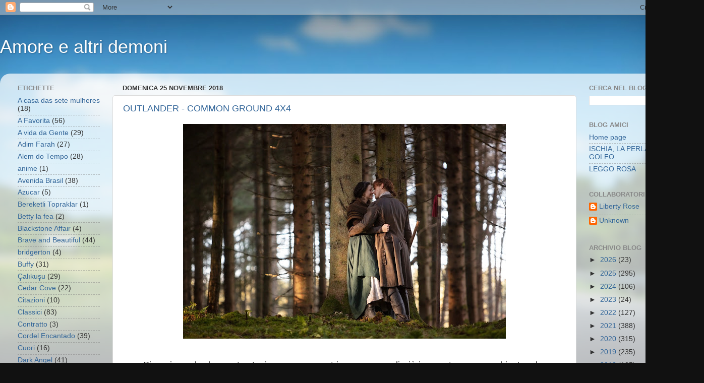

--- FILE ---
content_type: text/html; charset=UTF-8
request_url: https://amoreealtridemoni.blogspot.com/2018/11/
body_size: 37080
content:
<!DOCTYPE html>
<html class='v2' dir='ltr' lang='it'>
<head>
<link href='https://www.blogger.com/static/v1/widgets/335934321-css_bundle_v2.css' rel='stylesheet' type='text/css'/>
<meta content='width=1100' name='viewport'/>
<meta content='text/html; charset=UTF-8' http-equiv='Content-Type'/>
<meta content='blogger' name='generator'/>
<link href='https://amoreealtridemoni.blogspot.com/favicon.ico' rel='icon' type='image/x-icon'/>
<link href='https://amoreealtridemoni.blogspot.com/2018/11/' rel='canonical'/>
<link rel="alternate" type="application/atom+xml" title="                   Amore e altri demoni - Atom" href="https://amoreealtridemoni.blogspot.com/feeds/posts/default" />
<link rel="alternate" type="application/rss+xml" title="                   Amore e altri demoni - RSS" href="https://amoreealtridemoni.blogspot.com/feeds/posts/default?alt=rss" />
<link rel="service.post" type="application/atom+xml" title="                   Amore e altri demoni - Atom" href="https://www.blogger.com/feeds/1505178392734155395/posts/default" />
<!--Can't find substitution for tag [blog.ieCssRetrofitLinks]-->
<meta content='Blog dedicato ai libri, alle serie televisive italiane ed estere, che trattano di storie d&#39;amore, di avventura: storici, avventura, passione, fantasy.' name='description'/>
<meta content='https://amoreealtridemoni.blogspot.com/2018/11/' property='og:url'/>
<meta content='                   Amore e altri demoni' property='og:title'/>
<meta content='Blog dedicato ai libri, alle serie televisive italiane ed estere, che trattano di storie d&#39;amore, di avventura: storici, avventura, passione, fantasy.' property='og:description'/>
<title>                   Amore e altri demoni: novembre 2018</title>
<style id='page-skin-1' type='text/css'><!--
/*-----------------------------------------------
Blogger Template Style
Name:     Picture Window
Designer: Blogger
URL:      www.blogger.com
----------------------------------------------- */
/* Content
----------------------------------------------- */
body {
font: normal normal 15px Arial, Tahoma, Helvetica, FreeSans, sans-serif;
color: #333333;
background: #111111 url(//themes.googleusercontent.com/image?id=1OACCYOE0-eoTRTfsBuX1NMN9nz599ufI1Jh0CggPFA_sK80AGkIr8pLtYRpNUKPmwtEa) repeat-x fixed top center;
}
html body .region-inner {
min-width: 0;
max-width: 100%;
width: auto;
}
.content-outer {
font-size: 90%;
}
a:link {
text-decoration:none;
color: #336699;
}
a:visited {
text-decoration:none;
color: #6699cc;
}
a:hover {
text-decoration:underline;
color: #33aaff;
}
.content-outer {
background: transparent none repeat scroll top left;
-moz-border-radius: 0;
-webkit-border-radius: 0;
-goog-ms-border-radius: 0;
border-radius: 0;
-moz-box-shadow: 0 0 0 rgba(0, 0, 0, .15);
-webkit-box-shadow: 0 0 0 rgba(0, 0, 0, .15);
-goog-ms-box-shadow: 0 0 0 rgba(0, 0, 0, .15);
box-shadow: 0 0 0 rgba(0, 0, 0, .15);
margin: 20px auto;
}
.content-inner {
padding: 0;
}
/* Header
----------------------------------------------- */
.header-outer {
background: transparent none repeat-x scroll top left;
_background-image: none;
color: #ffffff;
-moz-border-radius: 0;
-webkit-border-radius: 0;
-goog-ms-border-radius: 0;
border-radius: 0;
}
.Header img, .Header #header-inner {
-moz-border-radius: 0;
-webkit-border-radius: 0;
-goog-ms-border-radius: 0;
border-radius: 0;
}
.header-inner .Header .titlewrapper,
.header-inner .Header .descriptionwrapper {
padding-left: 0;
padding-right: 0;
}
.Header h1 {
font: normal normal 36px Arial, Tahoma, Helvetica, FreeSans, sans-serif;
text-shadow: 1px 1px 3px rgba(0, 0, 0, 0.3);
}
.Header h1 a {
color: #ffffff;
}
.Header .description {
font-size: 130%;
}
/* Tabs
----------------------------------------------- */
.tabs-inner {
margin: .5em 20px 0;
padding: 0;
}
.tabs-inner .section {
margin: 0;
}
.tabs-inner .widget ul {
padding: 0;
background: transparent none repeat scroll bottom;
-moz-border-radius: 0;
-webkit-border-radius: 0;
-goog-ms-border-radius: 0;
border-radius: 0;
}
.tabs-inner .widget li {
border: none;
}
.tabs-inner .widget li a {
display: inline-block;
padding: .5em 1em;
margin-right: .25em;
color: #ffffff;
font: normal normal 15px Arial, Tahoma, Helvetica, FreeSans, sans-serif;
-moz-border-radius: 10px 10px 0 0;
-webkit-border-top-left-radius: 10px;
-webkit-border-top-right-radius: 10px;
-goog-ms-border-radius: 10px 10px 0 0;
border-radius: 10px 10px 0 0;
background: transparent url(https://resources.blogblog.com/blogblog/data/1kt/transparent/black50.png) repeat scroll top left;
border-right: 1px solid transparent;
}
.tabs-inner .widget li:first-child a {
padding-left: 1.25em;
-moz-border-radius-topleft: 10px;
-moz-border-radius-bottomleft: 0;
-webkit-border-top-left-radius: 10px;
-webkit-border-bottom-left-radius: 0;
-goog-ms-border-top-left-radius: 10px;
-goog-ms-border-bottom-left-radius: 0;
border-top-left-radius: 10px;
border-bottom-left-radius: 0;
}
.tabs-inner .widget li.selected a,
.tabs-inner .widget li a:hover {
position: relative;
z-index: 1;
background: transparent url(https://resources.blogblog.com/blogblog/data/1kt/transparent/white80.png) repeat scroll bottom;
color: #336699;
-moz-box-shadow: 0 0 3px rgba(0, 0, 0, .15);
-webkit-box-shadow: 0 0 3px rgba(0, 0, 0, .15);
-goog-ms-box-shadow: 0 0 3px rgba(0, 0, 0, .15);
box-shadow: 0 0 3px rgba(0, 0, 0, .15);
}
/* Headings
----------------------------------------------- */
h2 {
font: bold normal 13px Arial, Tahoma, Helvetica, FreeSans, sans-serif;
text-transform: uppercase;
color: #888888;
margin: .5em 0;
}
/* Main
----------------------------------------------- */
.main-outer {
background: transparent url(https://resources.blogblog.com/blogblog/data/1kt/transparent/white80.png) repeat scroll top left;
-moz-border-radius: 20px 20px 0 0;
-webkit-border-top-left-radius: 20px;
-webkit-border-top-right-radius: 20px;
-webkit-border-bottom-left-radius: 0;
-webkit-border-bottom-right-radius: 0;
-goog-ms-border-radius: 20px 20px 0 0;
border-radius: 20px 20px 0 0;
-moz-box-shadow: 0 1px 3px rgba(0, 0, 0, .15);
-webkit-box-shadow: 0 1px 3px rgba(0, 0, 0, .15);
-goog-ms-box-shadow: 0 1px 3px rgba(0, 0, 0, .15);
box-shadow: 0 1px 3px rgba(0, 0, 0, .15);
}
.main-inner {
padding: 15px 20px 20px;
}
.main-inner .column-center-inner {
padding: 0 0;
}
.main-inner .column-left-inner {
padding-left: 0;
}
.main-inner .column-right-inner {
padding-right: 0;
}
/* Posts
----------------------------------------------- */
h3.post-title {
margin: 0;
font: normal normal 18px Arial, Tahoma, Helvetica, FreeSans, sans-serif;
}
.comments h4 {
margin: 1em 0 0;
font: normal normal 18px Arial, Tahoma, Helvetica, FreeSans, sans-serif;
}
.date-header span {
color: #333333;
}
.post-outer {
background-color: #ffffff;
border: solid 1px #dddddd;
-moz-border-radius: 5px;
-webkit-border-radius: 5px;
border-radius: 5px;
-goog-ms-border-radius: 5px;
padding: 15px 20px;
margin: 0 -20px 20px;
}
.post-body {
line-height: 1.4;
font-size: 110%;
position: relative;
}
.post-header {
margin: 0 0 1.5em;
color: #999999;
line-height: 1.6;
}
.post-footer {
margin: .5em 0 0;
color: #999999;
line-height: 1.6;
}
#blog-pager {
font-size: 140%
}
#comments .comment-author {
padding-top: 1.5em;
border-top: dashed 1px #ccc;
border-top: dashed 1px rgba(128, 128, 128, .5);
background-position: 0 1.5em;
}
#comments .comment-author:first-child {
padding-top: 0;
border-top: none;
}
.avatar-image-container {
margin: .2em 0 0;
}
/* Comments
----------------------------------------------- */
.comments .comments-content .icon.blog-author {
background-repeat: no-repeat;
background-image: url([data-uri]);
}
.comments .comments-content .loadmore a {
border-top: 1px solid #33aaff;
border-bottom: 1px solid #33aaff;
}
.comments .continue {
border-top: 2px solid #33aaff;
}
/* Widgets
----------------------------------------------- */
.widget ul, .widget #ArchiveList ul.flat {
padding: 0;
list-style: none;
}
.widget ul li, .widget #ArchiveList ul.flat li {
border-top: dashed 1px #ccc;
border-top: dashed 1px rgba(128, 128, 128, .5);
}
.widget ul li:first-child, .widget #ArchiveList ul.flat li:first-child {
border-top: none;
}
.widget .post-body ul {
list-style: disc;
}
.widget .post-body ul li {
border: none;
}
/* Footer
----------------------------------------------- */
.footer-outer {
color:#cccccc;
background: transparent url(https://resources.blogblog.com/blogblog/data/1kt/transparent/black50.png) repeat scroll top left;
-moz-border-radius: 0 0 20px 20px;
-webkit-border-top-left-radius: 0;
-webkit-border-top-right-radius: 0;
-webkit-border-bottom-left-radius: 20px;
-webkit-border-bottom-right-radius: 20px;
-goog-ms-border-radius: 0 0 20px 20px;
border-radius: 0 0 20px 20px;
-moz-box-shadow: 0 1px 3px rgba(0, 0, 0, .15);
-webkit-box-shadow: 0 1px 3px rgba(0, 0, 0, .15);
-goog-ms-box-shadow: 0 1px 3px rgba(0, 0, 0, .15);
box-shadow: 0 1px 3px rgba(0, 0, 0, .15);
}
.footer-inner {
padding: 10px 20px 20px;
}
.footer-outer a {
color: #99ccee;
}
.footer-outer a:visited {
color: #77aaee;
}
.footer-outer a:hover {
color: #33aaff;
}
.footer-outer .widget h2 {
color: #aaaaaa;
}
/* Mobile
----------------------------------------------- */
html body.mobile {
height: auto;
}
html body.mobile {
min-height: 480px;
background-size: 100% auto;
}
.mobile .body-fauxcolumn-outer {
background: transparent none repeat scroll top left;
}
html .mobile .mobile-date-outer, html .mobile .blog-pager {
border-bottom: none;
background: transparent url(https://resources.blogblog.com/blogblog/data/1kt/transparent/white80.png) repeat scroll top left;
margin-bottom: 10px;
}
.mobile .date-outer {
background: transparent url(https://resources.blogblog.com/blogblog/data/1kt/transparent/white80.png) repeat scroll top left;
}
.mobile .header-outer, .mobile .main-outer,
.mobile .post-outer, .mobile .footer-outer {
-moz-border-radius: 0;
-webkit-border-radius: 0;
-goog-ms-border-radius: 0;
border-radius: 0;
}
.mobile .content-outer,
.mobile .main-outer,
.mobile .post-outer {
background: inherit;
border: none;
}
.mobile .content-outer {
font-size: 100%;
}
.mobile-link-button {
background-color: #336699;
}
.mobile-link-button a:link, .mobile-link-button a:visited {
color: #ffffff;
}
.mobile-index-contents {
color: #333333;
}
.mobile .tabs-inner .PageList .widget-content {
background: transparent url(https://resources.blogblog.com/blogblog/data/1kt/transparent/white80.png) repeat scroll bottom;
color: #336699;
}
.mobile .tabs-inner .PageList .widget-content .pagelist-arrow {
border-left: 1px solid transparent;
}

--></style>
<style id='template-skin-1' type='text/css'><!--
body {
min-width: 1396px;
}
.content-outer, .content-fauxcolumn-outer, .region-inner {
min-width: 1396px;
max-width: 1396px;
_width: 1396px;
}
.main-inner .columns {
padding-left: 208px;
padding-right: 238px;
}
.main-inner .fauxcolumn-center-outer {
left: 208px;
right: 238px;
/* IE6 does not respect left and right together */
_width: expression(this.parentNode.offsetWidth -
parseInt("208px") -
parseInt("238px") + 'px');
}
.main-inner .fauxcolumn-left-outer {
width: 208px;
}
.main-inner .fauxcolumn-right-outer {
width: 238px;
}
.main-inner .column-left-outer {
width: 208px;
right: 100%;
margin-left: -208px;
}
.main-inner .column-right-outer {
width: 238px;
margin-right: -238px;
}
#layout {
min-width: 0;
}
#layout .content-outer {
min-width: 0;
width: 800px;
}
#layout .region-inner {
min-width: 0;
width: auto;
}
body#layout div.add_widget {
padding: 8px;
}
body#layout div.add_widget a {
margin-left: 32px;
}
--></style>
<style>
    body {background-image:url(\/\/themes.googleusercontent.com\/image?id=1OACCYOE0-eoTRTfsBuX1NMN9nz599ufI1Jh0CggPFA_sK80AGkIr8pLtYRpNUKPmwtEa);}
    
@media (max-width: 200px) { body {background-image:url(\/\/themes.googleusercontent.com\/image?id=1OACCYOE0-eoTRTfsBuX1NMN9nz599ufI1Jh0CggPFA_sK80AGkIr8pLtYRpNUKPmwtEa&options=w200);}}
@media (max-width: 400px) and (min-width: 201px) { body {background-image:url(\/\/themes.googleusercontent.com\/image?id=1OACCYOE0-eoTRTfsBuX1NMN9nz599ufI1Jh0CggPFA_sK80AGkIr8pLtYRpNUKPmwtEa&options=w400);}}
@media (max-width: 800px) and (min-width: 401px) { body {background-image:url(\/\/themes.googleusercontent.com\/image?id=1OACCYOE0-eoTRTfsBuX1NMN9nz599ufI1Jh0CggPFA_sK80AGkIr8pLtYRpNUKPmwtEa&options=w800);}}
@media (max-width: 1200px) and (min-width: 801px) { body {background-image:url(\/\/themes.googleusercontent.com\/image?id=1OACCYOE0-eoTRTfsBuX1NMN9nz599ufI1Jh0CggPFA_sK80AGkIr8pLtYRpNUKPmwtEa&options=w1200);}}
/* Last tag covers anything over one higher than the previous max-size cap. */
@media (min-width: 1201px) { body {background-image:url(\/\/themes.googleusercontent.com\/image?id=1OACCYOE0-eoTRTfsBuX1NMN9nz599ufI1Jh0CggPFA_sK80AGkIr8pLtYRpNUKPmwtEa&options=w1600);}}
  </style>
<link href='https://www.blogger.com/dyn-css/authorization.css?targetBlogID=1505178392734155395&amp;zx=0515457a-990f-4e5f-b771-e9bfde8e96bc' media='none' onload='if(media!=&#39;all&#39;)media=&#39;all&#39;' rel='stylesheet'/><noscript><link href='https://www.blogger.com/dyn-css/authorization.css?targetBlogID=1505178392734155395&amp;zx=0515457a-990f-4e5f-b771-e9bfde8e96bc' rel='stylesheet'/></noscript>
<meta name='google-adsense-platform-account' content='ca-host-pub-1556223355139109'/>
<meta name='google-adsense-platform-domain' content='blogspot.com'/>

<link rel="stylesheet" href="https://fonts.googleapis.com/css2?display=swap&family=Barlow+Semi+Condensed"></head>
<body class='loading variant-open'>
<div class='navbar section' id='navbar' name='Navbar'><div class='widget Navbar' data-version='1' id='Navbar1'><script type="text/javascript">
    function setAttributeOnload(object, attribute, val) {
      if(window.addEventListener) {
        window.addEventListener('load',
          function(){ object[attribute] = val; }, false);
      } else {
        window.attachEvent('onload', function(){ object[attribute] = val; });
      }
    }
  </script>
<div id="navbar-iframe-container"></div>
<script type="text/javascript" src="https://apis.google.com/js/platform.js"></script>
<script type="text/javascript">
      gapi.load("gapi.iframes:gapi.iframes.style.bubble", function() {
        if (gapi.iframes && gapi.iframes.getContext) {
          gapi.iframes.getContext().openChild({
              url: 'https://www.blogger.com/navbar/1505178392734155395?origin\x3dhttps://amoreealtridemoni.blogspot.com',
              where: document.getElementById("navbar-iframe-container"),
              id: "navbar-iframe"
          });
        }
      });
    </script><script type="text/javascript">
(function() {
var script = document.createElement('script');
script.type = 'text/javascript';
script.src = '//pagead2.googlesyndication.com/pagead/js/google_top_exp.js';
var head = document.getElementsByTagName('head')[0];
if (head) {
head.appendChild(script);
}})();
</script>
</div></div>
<div class='body-fauxcolumns'>
<div class='fauxcolumn-outer body-fauxcolumn-outer'>
<div class='cap-top'>
<div class='cap-left'></div>
<div class='cap-right'></div>
</div>
<div class='fauxborder-left'>
<div class='fauxborder-right'></div>
<div class='fauxcolumn-inner'>
</div>
</div>
<div class='cap-bottom'>
<div class='cap-left'></div>
<div class='cap-right'></div>
</div>
</div>
</div>
<div class='content'>
<div class='content-fauxcolumns'>
<div class='fauxcolumn-outer content-fauxcolumn-outer'>
<div class='cap-top'>
<div class='cap-left'></div>
<div class='cap-right'></div>
</div>
<div class='fauxborder-left'>
<div class='fauxborder-right'></div>
<div class='fauxcolumn-inner'>
</div>
</div>
<div class='cap-bottom'>
<div class='cap-left'></div>
<div class='cap-right'></div>
</div>
</div>
</div>
<div class='content-outer'>
<div class='content-cap-top cap-top'>
<div class='cap-left'></div>
<div class='cap-right'></div>
</div>
<div class='fauxborder-left content-fauxborder-left'>
<div class='fauxborder-right content-fauxborder-right'></div>
<div class='content-inner'>
<header>
<div class='header-outer'>
<div class='header-cap-top cap-top'>
<div class='cap-left'></div>
<div class='cap-right'></div>
</div>
<div class='fauxborder-left header-fauxborder-left'>
<div class='fauxborder-right header-fauxborder-right'></div>
<div class='region-inner header-inner'>
<div class='header section' id='header' name='Intestazione'><div class='widget Header' data-version='1' id='Header1'>
<div id='header-inner'>
<div class='titlewrapper'>
<h1 class='title'>
<a href='https://amoreealtridemoni.blogspot.com/'>
                   Amore e altri demoni
</a>
</h1>
</div>
<div class='descriptionwrapper'>
<p class='description'><span>
</span></p>
</div>
</div>
</div></div>
</div>
</div>
<div class='header-cap-bottom cap-bottom'>
<div class='cap-left'></div>
<div class='cap-right'></div>
</div>
</div>
</header>
<div class='tabs-outer'>
<div class='tabs-cap-top cap-top'>
<div class='cap-left'></div>
<div class='cap-right'></div>
</div>
<div class='fauxborder-left tabs-fauxborder-left'>
<div class='fauxborder-right tabs-fauxborder-right'></div>
<div class='region-inner tabs-inner'>
<div class='tabs no-items section' id='crosscol' name='Multi-colonne'></div>
<div class='tabs no-items section' id='crosscol-overflow' name='Cross-Column 2'></div>
</div>
</div>
<div class='tabs-cap-bottom cap-bottom'>
<div class='cap-left'></div>
<div class='cap-right'></div>
</div>
</div>
<div class='main-outer'>
<div class='main-cap-top cap-top'>
<div class='cap-left'></div>
<div class='cap-right'></div>
</div>
<div class='fauxborder-left main-fauxborder-left'>
<div class='fauxborder-right main-fauxborder-right'></div>
<div class='region-inner main-inner'>
<div class='columns fauxcolumns'>
<div class='fauxcolumn-outer fauxcolumn-center-outer'>
<div class='cap-top'>
<div class='cap-left'></div>
<div class='cap-right'></div>
</div>
<div class='fauxborder-left'>
<div class='fauxborder-right'></div>
<div class='fauxcolumn-inner'>
</div>
</div>
<div class='cap-bottom'>
<div class='cap-left'></div>
<div class='cap-right'></div>
</div>
</div>
<div class='fauxcolumn-outer fauxcolumn-left-outer'>
<div class='cap-top'>
<div class='cap-left'></div>
<div class='cap-right'></div>
</div>
<div class='fauxborder-left'>
<div class='fauxborder-right'></div>
<div class='fauxcolumn-inner'>
</div>
</div>
<div class='cap-bottom'>
<div class='cap-left'></div>
<div class='cap-right'></div>
</div>
</div>
<div class='fauxcolumn-outer fauxcolumn-right-outer'>
<div class='cap-top'>
<div class='cap-left'></div>
<div class='cap-right'></div>
</div>
<div class='fauxborder-left'>
<div class='fauxborder-right'></div>
<div class='fauxcolumn-inner'>
</div>
</div>
<div class='cap-bottom'>
<div class='cap-left'></div>
<div class='cap-right'></div>
</div>
</div>
<!-- corrects IE6 width calculation -->
<div class='columns-inner'>
<div class='column-center-outer'>
<div class='column-center-inner'>
<div class='main section' id='main' name='Principale'><div class='widget Blog' data-version='1' id='Blog1'>
<div class='blog-posts hfeed'>

          <div class="date-outer">
        
<h2 class='date-header'><span>domenica 25 novembre 2018</span></h2>

          <div class="date-posts">
        
<div class='post-outer'>
<div class='post hentry uncustomized-post-template' itemprop='blogPost' itemscope='itemscope' itemtype='http://schema.org/BlogPosting'>
<meta content='https://blogger.googleusercontent.com/img/b/R29vZ2xl/AVvXsEjaRRef1nmwXVrTHqZ5HdpidLCempqdFO-nKcEFv712ZtCPnF3aQEjCmBY9twUIATBQnV_Gf86zNGydDWwiNcpOnf5l7vsZIgtjUZjAaUopeRQtRGOcgEv7zwm1gAqT9IvTMuRWiAKIWhvd/s640/13.jpg' itemprop='image_url'/>
<meta content='1505178392734155395' itemprop='blogId'/>
<meta content='4897320227152697557' itemprop='postId'/>
<a name='4897320227152697557'></a>
<h3 class='post-title entry-title' itemprop='name'>
<a href='https://amoreealtridemoni.blogspot.com/2018/11/outlander-common-ground-4x4.html'>OUTLANDER - COMMON GROUND 4X4</a>
</h3>
<div class='post-header'>
<div class='post-header-line-1'></div>
</div>
<div class='post-body entry-content' id='post-body-4897320227152697557' itemprop='articleBody'>
<div class="separator" style="clear: both; text-align: center;">
<a href="https://blogger.googleusercontent.com/img/b/R29vZ2xl/AVvXsEjaRRef1nmwXVrTHqZ5HdpidLCempqdFO-nKcEFv712ZtCPnF3aQEjCmBY9twUIATBQnV_Gf86zNGydDWwiNcpOnf5l7vsZIgtjUZjAaUopeRQtRGOcgEv7zwm1gAqT9IvTMuRWiAKIWhvd/s1600/13.jpg" imageanchor="1" style="margin-left: 1em; margin-right: 1em;"><img border="0" data-original-height="1067" data-original-width="1600" height="426" src="https://blogger.googleusercontent.com/img/b/R29vZ2xl/AVvXsEjaRRef1nmwXVrTHqZ5HdpidLCempqdFO-nKcEFv712ZtCPnF3aQEjCmBY9twUIATBQnV_Gf86zNGydDWwiNcpOnf5l7vsZIgtjUZjAaUopeRQtRGOcgEv7zwm1gAqT9IvTMuRWiAKIWhvd/s640/13.jpg" width="640" /></a></div>
<br />
<blockquote class="tr_bq" style="text-align: justify;">
<span style="font-size: large;">Pian piano che la quarta stagione avanza, entriamo sempre di più in questo nuovo ambiente, che poi diventerà familiare, come un tempo lo era la Scozia, con Lallybroch, il castello dei MacKanzie e tutto quel universo che ci era familiare.</span></blockquote>
<br />
<blockquote class="tr_bq" style="text-align: justify;">
<div class="separator" style="clear: both; text-align: center;">
<a href="https://blogger.googleusercontent.com/img/b/R29vZ2xl/AVvXsEgI5BPUqIRbpX8X29KshsD2SlW4QBAV0pQdaWoeXsU7KAmj-rWKHZPGIpwzRe5aBebR2lo6EmTkqF_ydXgm2oSTnnoNWhji3TQ_UcVnU0HzJ1_4YW2PArLoXxExk5JuX5_awOKT5QYC13Zn/s1600/14.jpg" imageanchor="1" style="margin-left: 1em; margin-right: 1em;"><img border="0" data-original-height="1068" data-original-width="1600" height="426" src="https://blogger.googleusercontent.com/img/b/R29vZ2xl/AVvXsEgI5BPUqIRbpX8X29KshsD2SlW4QBAV0pQdaWoeXsU7KAmj-rWKHZPGIpwzRe5aBebR2lo6EmTkqF_ydXgm2oSTnnoNWhji3TQ_UcVnU0HzJ1_4YW2PArLoXxExk5JuX5_awOKT5QYC13Zn/s640/14.jpg" width="640" /></a></div>
<span style="font-size: large;"><br /></span><span style="font-size: large;">Jamie e Claire hanno fatto la loro scelta, ovvero hanno deciso di firmare il patto con gli inglesi in cambio della terra che dovranno colonizzare. Si tratta di creare il loro mondo da zero, ma con la possibilità di stabilire le loro leggi.</span></blockquote>
<br />
<blockquote class="tr_bq" style="text-align: justify;">
<div class="separator" style="clear: both; text-align: center;">
<a href="https://blogger.googleusercontent.com/img/b/R29vZ2xl/AVvXsEgEsbKIIU8HuJ5sNtydCL0LlZAXLHUyigGhdCQGSWvTpP0MRLOSbn2GPaUlN7JNxM-szFbodhiIXRsO1US1cSzsE_yr7F-xIpUq3et9Ew_plR4gF7B59Vj5dqtFcNT28HhawiLEMIcBhAzP/s1600/11.jpg" imageanchor="1" style="margin-left: 1em; margin-right: 1em;"><img border="0" data-original-height="1067" data-original-width="1600" height="426" src="https://blogger.googleusercontent.com/img/b/R29vZ2xl/AVvXsEgEsbKIIU8HuJ5sNtydCL0LlZAXLHUyigGhdCQGSWvTpP0MRLOSbn2GPaUlN7JNxM-szFbodhiIXRsO1US1cSzsE_yr7F-xIpUq3et9Ew_plR4gF7B59Vj5dqtFcNT28HhawiLEMIcBhAzP/s640/11.jpg" width="640" /></a></div>
<span style="font-size: large;"><br /></span><span style="font-size: large;">L'occasione di andare a andare a Wilmington per rifornirsi di tutto quello di cui avranno bisogno è anche l'occasione per il pubblico di incontrare Marsali, incinta ormai in modo avanzato, che chiede consiglio a Claire su come affrontare gli ultimi mesi, e Fergus, a cui Jamie affida il compito di andare a cercare nuovi coloni, ovvero quelli che hanno condiviso con lui l'esperienza della prigione.</span></blockquote>
<br />
<blockquote class="tr_bq" style="text-align: justify;">
<div class="separator" style="clear: both; text-align: center;">
<a href="https://blogger.googleusercontent.com/img/b/R29vZ2xl/AVvXsEhqVIalv9qg8Put4ReVwzHr0vEYy-4QZaSxHch_6k31IoRNwpPJaa8PkU-_PfoQTpaXx_KCiQewcXF8Y-FpDLJ4Kc1A8WOotWZcfUFOKbgb0fn8zQ3oVNAENYwtoIOfFmUfrcpZj1VB7un4/s1600/2.jpg" imageanchor="1" style="margin-left: 1em; margin-right: 1em;"><img border="0" data-original-height="1067" data-original-width="1600" height="426" src="https://blogger.googleusercontent.com/img/b/R29vZ2xl/AVvXsEhqVIalv9qg8Put4ReVwzHr0vEYy-4QZaSxHch_6k31IoRNwpPJaa8PkU-_PfoQTpaXx_KCiQewcXF8Y-FpDLJ4Kc1A8WOotWZcfUFOKbgb0fn8zQ3oVNAENYwtoIOfFmUfrcpZj1VB7un4/s640/2.jpg" width="640" /></a></div>
<span style="font-size: large;"><br /></span><span style="font-size: large;">Il breve incontro ci ricorda tutto quello che hanno passato i nostri eroi, ma il ritorno tra i boschi è immediato, con il giovane Ian, Rollo e la coppia Fraser. L'entusiasmo del nuovo progetto e la bellezza dei luoghi si scontra subito con il vero problema: quella terra non è disabitata, ma appartiene già ai Cheroke.</span></blockquote>
<br />
<blockquote class="tr_bq" style="text-align: justify;">
<div class="separator" style="clear: both; text-align: center;">
<a href="https://blogger.googleusercontent.com/img/b/R29vZ2xl/AVvXsEgNUzq9D4dC9xoDkzyNEhT9ihVznklhJ4D61IYdSD0U1uD14LCLHdpiYe-egxJBrgbzkrV0k2sTA4Nug6JlB2dtxw55xYBYhP5ky3-sg-MwRVAcIWgfP4mC05GdjIDMxPNhyphenhyphen6fnH7SalzOC/s1600/10.jpg" imageanchor="1" style="margin-left: 1em; margin-right: 1em;"><img border="0" data-original-height="1067" data-original-width="1600" height="426" src="https://blogger.googleusercontent.com/img/b/R29vZ2xl/AVvXsEgNUzq9D4dC9xoDkzyNEhT9ihVznklhJ4D61IYdSD0U1uD14LCLHdpiYe-egxJBrgbzkrV0k2sTA4Nug6JlB2dtxw55xYBYhP5ky3-sg-MwRVAcIWgfP4mC05GdjIDMxPNhyphenhyphen6fnH7SalzOC/s640/10.jpg" width="640" /></a></div>
<span style="font-size: large;"><br /></span><span style="font-size: large;">Una prima apparizione minacciosa induce i nuovi coloni a porsi la domanda su come affrontare il nuovo insediamento, senza turbare gli equilibri già esistenti. Al problema degli indiani, si aggiungerà quello della presenza tra i boschi di un orso che una notte prende d'assalto la loro dispensa di cibo.</span></blockquote>
<br />
<blockquote class="tr_bq" style="text-align: justify;">
<div class="separator" style="clear: both; text-align: center;">
<a href="https://blogger.googleusercontent.com/img/b/R29vZ2xl/AVvXsEgea2xY7gdEc4GsYWY7FVcBdvaZsjFwGUldpxOfd1NX-lEKHnUwbZEWqICmf0nz2gvBLIikTA-UUAucTMg21UQEy9TBjN6xqteMjsNyrZEI7ZWxAOI-4uYdXC9kaX5dc9CbpYD4fobVN7zJ/s1600/3.jpg" imageanchor="1" style="margin-left: 1em; margin-right: 1em;"><img border="0" data-original-height="1067" data-original-width="1600" height="426" src="https://blogger.googleusercontent.com/img/b/R29vZ2xl/AVvXsEgea2xY7gdEc4GsYWY7FVcBdvaZsjFwGUldpxOfd1NX-lEKHnUwbZEWqICmf0nz2gvBLIikTA-UUAucTMg21UQEy9TBjN6xqteMjsNyrZEI7ZWxAOI-4uYdXC9kaX5dc9CbpYD4fobVN7zJ/s640/3.jpg" width="640" /></a></div>
<span style="font-size: large;"><br /></span><span style="font-size: large;">Non sapendo come affrontare la cosa, né come superare la diffidenza degli indiani, Jamie va a cercare Quincy Myers, che vive di caccia tra i boschi. Questi gli parla di trovare un modo per conquistare la loro fiducia e di come gli indiani stiano dando la caccia ad uno strano tipo di orso che sta infestando la zona.</span></blockquote>
<div class="separator" style="clear: both; text-align: center;">
<a href="https://blogger.googleusercontent.com/img/b/R29vZ2xl/AVvXsEirKV9Ra4wm6xirSm2giVCF73cK1GUnvS9ccEOudXoJHPkdEhh2-fNKvkztOErRding-Dnrw_03TUP12735Qzkf4E9K5rhdxyACDuqUxMKE8honfCOkPBksKnnntnPeUqsIYadunY6wFeij/s1600/4.jpg" imageanchor="1" style="margin-left: 1em; margin-right: 1em;"><img border="0" data-original-height="1067" data-original-width="1600" height="426" src="https://blogger.googleusercontent.com/img/b/R29vZ2xl/AVvXsEirKV9Ra4wm6xirSm2giVCF73cK1GUnvS9ccEOudXoJHPkdEhh2-fNKvkztOErRding-Dnrw_03TUP12735Qzkf4E9K5rhdxyACDuqUxMKE8honfCOkPBksKnnntnPeUqsIYadunY6wFeij/s640/4.jpg" width="640" /></a></div>
<br />
<blockquote class="tr_bq" style="text-align: justify;">
<span style="font-size: large;"><br /></span><span style="font-size: large;">Sarà proprio questa creatura misteriosa, che Jamie affronterà una notte, dopo che il povero Quincy arriverà ferito gravemente alla loro capanna, che permetterà di creare un ponte d'unione tra la famiglia Fraser e i Cherokes.<span id="goog_31841506"></span><span id="goog_31841507"></span>&nbsp;</span></blockquote>
<br />
<blockquote class="tr_bq" style="text-align: justify;">
<div class="separator" style="clear: both; text-align: center;">
<a href="https://blogger.googleusercontent.com/img/b/R29vZ2xl/AVvXsEhM3l1wOusj-n0d33XetzMDrfDHeIDe5SE7nMo1Ibk6vqEWGIEcYhUeLOnVxZBPCiKQfUZviv4Gs8gEy01K9fhKlZzKB1rcyQRkPjmeQr3I0W_gqrAJb6PNnLvLlxhpROTXpyfg55gwOA1-/s1600/12.jpg" imageanchor="1" style="margin-left: 1em; margin-right: 1em;"><img border="0" data-original-height="1067" data-original-width="1600" height="426" src="https://blogger.googleusercontent.com/img/b/R29vZ2xl/AVvXsEhM3l1wOusj-n0d33XetzMDrfDHeIDe5SE7nMo1Ibk6vqEWGIEcYhUeLOnVxZBPCiKQfUZviv4Gs8gEy01K9fhKlZzKB1rcyQRkPjmeQr3I0W_gqrAJb6PNnLvLlxhpROTXpyfg55gwOA1-/s640/12.jpg" width="640" /></a></div>
<span style="font-size: large;"><br /></span><span style="font-size: large;">Mentre Claire salva la vita di Quincy, grazie anche al supporto di Ian, in una scena piena di pathos, James riesce ad uccidere il nemico, che non è un orso vero (a differenza di quello che succede nel libro), ma un indiano travestito da orso, rifiutato dalla sua tribù, per aver violato le loro leggi ed impazzito completamente, vivendo tra i boschi.</span></blockquote>
<br />
<blockquote class="tr_bq" style="text-align: justify;">
<div class="separator" style="clear: both; text-align: center;">
<a href="https://blogger.googleusercontent.com/img/b/R29vZ2xl/AVvXsEgaIRHvs_ia_AoRpvkdgwCc_JuLs5P6R-_vZiunkHdBT0d1Jf1dizsladJZkijdotY0XylybW5G1OEieDrJmM8_IoL3BwFAtQ_73rI-2BVzfjLEKxjR3q4CQEMWalif_KVsZz_USFZOsUla/s1600/6.jpg" imageanchor="1" style="margin-left: 1em; margin-right: 1em;"><img border="0" data-original-height="1067" data-original-width="1600" height="426" src="https://blogger.googleusercontent.com/img/b/R29vZ2xl/AVvXsEgaIRHvs_ia_AoRpvkdgwCc_JuLs5P6R-_vZiunkHdBT0d1Jf1dizsladJZkijdotY0XylybW5G1OEieDrJmM8_IoL3BwFAtQ_73rI-2BVzfjLEKxjR3q4CQEMWalif_KVsZz_USFZOsUla/s640/6.jpg" width="640" /></a></div>
<span style="font-size: large;"><br /></span><span style="font-size: large;">Jamie porterà il corpo dell'uomo al villaggio Cheroke, che accoglierà il suo gesto come un segno di pace e desiderio di voler convivere pacificamente, su un terreno comune. Sarà in quest'occasione che Claire conoscerà la guaritrice indiana, un'anziana signora che aveva sognato del suo arrivo e che la metterà in guardia su le morti che arriveranno.</span></blockquote>
<br />
<blockquote class="tr_bq" style="text-align: justify;">
<div class="separator" style="clear: both; text-align: center;">
<a href="https://blogger.googleusercontent.com/img/b/R29vZ2xl/AVvXsEgBKtwVaFXV1L4NCS42h0sDWqWnAPs-uOoKK05PtCT7PpTFkjs-4jVqruiNg5-N5er6z8nfpqecQPBL9ueh64Yy-oszh8vwVBbuGUFno0CKzCxdeR9fNmrBaaGyfjUcLKFemBzU3Yr5wW6s/s1600/15.jpg" imageanchor="1" style="margin-left: 1em; margin-right: 1em;"><img border="0" data-original-height="900" data-original-width="1600" height="360" src="https://blogger.googleusercontent.com/img/b/R29vZ2xl/AVvXsEgBKtwVaFXV1L4NCS42h0sDWqWnAPs-uOoKK05PtCT7PpTFkjs-4jVqruiNg5-N5er6z8nfpqecQPBL9ueh64Yy-oszh8vwVBbuGUFno0CKzCxdeR9fNmrBaaGyfjUcLKFemBzU3Yr5wW6s/s640/15.jpg" width="640" /></a></div>
<span style="font-size: large;"><br /></span><span style="font-size: large;">Se da un lato l'emozione della nascita di Fraser's Ridge, con i nuovi abitanti, i nuovi problemi, ci trasporta in questo mondo selvaggio e agli albori, gli anni settanta ci mostrano come, anche se sono passati mesi, la tensione tra Roger e Bree non si è sciolta, anche se il ragazzo, leggendo nel libro che Bree gli ha regalato sui coloni scozzesi in North Caroline, scopre dell'esistenza di Fraser's Ridge.</span></blockquote>
<div class="separator" style="clear: both; text-align: center;">
<a href="https://blogger.googleusercontent.com/img/b/R29vZ2xl/AVvXsEgRESmo6OV2pCWKE7EUamsccr4QI41b9Hjzfq1BaOJJCkkdAwyVJsgOyTta3dt8AD-kNV8gcuMHHatoGaEFEQkiu6Gyq32ui4btPqA-98VfzxHPXz9IrfB5YYWkCN_7wvkos3m3WKPZM3NY/s1600/9.jpg" imageanchor="1" style="margin-left: 1em; margin-right: 1em;"><img border="0" data-original-height="1067" data-original-width="1600" height="426" src="https://blogger.googleusercontent.com/img/b/R29vZ2xl/AVvXsEgRESmo6OV2pCWKE7EUamsccr4QI41b9Hjzfq1BaOJJCkkdAwyVJsgOyTta3dt8AD-kNV8gcuMHHatoGaEFEQkiu6Gyq32ui4btPqA-98VfzxHPXz9IrfB5YYWkCN_7wvkos3m3WKPZM3NY/s640/9.jpg" width="640" /></a></div>
<br />
<blockquote class="tr_bq" style="text-align: justify;">
<span style="font-size: large;"><br /></span><span style="font-size: large;">Indagando Roger scopre che si tratta proprio di Jamie e Claire e felice da la notizia alla ragazza. Quando però, qualche tempo dopo, si reca da Fiona, per ritirare l'ultima scatola con le cose del padre, la giovane gli rivela di aver sempre saputo di Claire e Jamie e di aver trovato uno stralcio di giornale che parla anche della morte dei due, avvenuta pochi anni dopo il loro insediamento.</span></blockquote>
<div class="separator" style="clear: both; text-align: center;">
<a href="https://blogger.googleusercontent.com/img/b/R29vZ2xl/AVvXsEjnsDfYm2AnkRKgXPdKDSczwiEW30hhImOCiZmjrnDDUexWo7JPvncMFn8cutZcR5KAX3IMIFvlelRrUUqzevNu39iN8AVxHfRm_46Ar60IjnPiyuGp1ZsMUuuM4WKuRmNThVSr179BKTHR/s1600/8.jpg" imageanchor="1" style="margin-left: 1em; margin-right: 1em;"><img border="0" data-original-height="1067" data-original-width="1600" height="426" src="https://blogger.googleusercontent.com/img/b/R29vZ2xl/AVvXsEjnsDfYm2AnkRKgXPdKDSczwiEW30hhImOCiZmjrnDDUexWo7JPvncMFn8cutZcR5KAX3IMIFvlelRrUUqzevNu39iN8AVxHfRm_46Ar60IjnPiyuGp1ZsMUuuM4WKuRmNThVSr179BKTHR/s640/8.jpg" width="640" /></a></div>
<br />
<blockquote class="tr_bq" style="text-align: justify;">
<span style="font-size: large;"><br /></span><span style="font-size: large;">Sconvolto dalla notizia, Roger rifiuta in un primo momento l'idea di chiamare Bree e di raccontarle una cosa del genere, ma quando, vinto dagli scrupoli, la chiamerà, scoprirà che la ragazza è partita per la Scozia già da diverse settimane, lasciando alla sua coinquilina la sconcertante notizia di essere andata a trovare sua madre. Ormai la situazione diventa sempre più emozionante.</span></blockquote>
<div style="text-align: justify;">
<br /></div>
<div style='clear: both;'></div>
</div>
<div class='post-footer'>
<div class='post-footer-line post-footer-line-1'>
<span class='post-author vcard'>
Pubblicato da
<span class='fn' itemprop='author' itemscope='itemscope' itemtype='http://schema.org/Person'>
<meta content='https://www.blogger.com/profile/12765881868320610181' itemprop='url'/>
<a class='g-profile' href='https://www.blogger.com/profile/12765881868320610181' rel='author' title='author profile'>
<span itemprop='name'>Liberty Rose</span>
</a>
</span>
</span>
<span class='post-timestamp'>
alle
<meta content='https://amoreealtridemoni.blogspot.com/2018/11/outlander-common-ground-4x4.html' itemprop='url'/>
<a class='timestamp-link' href='https://amoreealtridemoni.blogspot.com/2018/11/outlander-common-ground-4x4.html' rel='bookmark' title='permanent link'><abbr class='published' itemprop='datePublished' title='2018-11-25T13:01:00+01:00'>13:01</abbr></a>
</span>
<span class='post-comment-link'>
<a class='comment-link' href='https://amoreealtridemoni.blogspot.com/2018/11/outlander-common-ground-4x4.html#comment-form' onclick=''>
Nessun commento:
  </a>
</span>
<span class='post-icons'>
<span class='item-control blog-admin pid-1437813848'>
<a href='https://www.blogger.com/post-edit.g?blogID=1505178392734155395&postID=4897320227152697557&from=pencil' title='Modifica post'>
<img alt='' class='icon-action' height='18' src='https://resources.blogblog.com/img/icon18_edit_allbkg.gif' width='18'/>
</a>
</span>
</span>
<div class='post-share-buttons goog-inline-block'>
<a class='goog-inline-block share-button sb-email' href='https://www.blogger.com/share-post.g?blogID=1505178392734155395&postID=4897320227152697557&target=email' target='_blank' title='Invia tramite email'><span class='share-button-link-text'>Invia tramite email</span></a><a class='goog-inline-block share-button sb-blog' href='https://www.blogger.com/share-post.g?blogID=1505178392734155395&postID=4897320227152697557&target=blog' onclick='window.open(this.href, "_blank", "height=270,width=475"); return false;' target='_blank' title='Postalo sul blog'><span class='share-button-link-text'>Postalo sul blog</span></a><a class='goog-inline-block share-button sb-twitter' href='https://www.blogger.com/share-post.g?blogID=1505178392734155395&postID=4897320227152697557&target=twitter' target='_blank' title='Condividi su X'><span class='share-button-link-text'>Condividi su X</span></a><a class='goog-inline-block share-button sb-facebook' href='https://www.blogger.com/share-post.g?blogID=1505178392734155395&postID=4897320227152697557&target=facebook' onclick='window.open(this.href, "_blank", "height=430,width=640"); return false;' target='_blank' title='Condividi su Facebook'><span class='share-button-link-text'>Condividi su Facebook</span></a><a class='goog-inline-block share-button sb-pinterest' href='https://www.blogger.com/share-post.g?blogID=1505178392734155395&postID=4897320227152697557&target=pinterest' target='_blank' title='Condividi su Pinterest'><span class='share-button-link-text'>Condividi su Pinterest</span></a>
</div>
</div>
<div class='post-footer-line post-footer-line-2'>
<span class='post-labels'>
Etichette:
<a href='https://amoreealtridemoni.blogspot.com/search/label/Outlander' rel='tag'>Outlander</a>,
<a href='https://amoreealtridemoni.blogspot.com/search/label/Serie%20televisiva' rel='tag'>Serie televisiva</a>
</span>
</div>
<div class='post-footer-line post-footer-line-3'>
<span class='post-location'>
</span>
</div>
</div>
</div>
</div>
<div class='post-outer'>
<div class='post hentry uncustomized-post-template' itemprop='blogPost' itemscope='itemscope' itemtype='http://schema.org/BlogPosting'>
<meta content='https://blogger.googleusercontent.com/img/b/R29vZ2xl/AVvXsEi7n9ufw6qiq_oj8zhFVVAFBuIMsUuJXAZgVDsXsqN8spS6GQscZzp7ZWkx0Z0MW3MYQx9NKVggeQtViHNjv2__pzo4AjGtORAXo0CxONKNExhfN2HL27KwGxbdDKG3X1yW1COvuAx2MElo/s400/51%252Bs3CcotmL._SX341_BO1%252C204%252C203%252C200_.jpg' itemprop='image_url'/>
<meta content='1505178392734155395' itemprop='blogId'/>
<meta content='7445316000995516010' itemprop='postId'/>
<a name='7445316000995516010'></a>
<h3 class='post-title entry-title' itemprop='name'>
<a href='https://amoreealtridemoni.blogspot.com/2018/11/unaquila-nel-cielo-di-wilbur-smith.html'>UN'AQUILA  NEL CIELO di Wilbur Smith</a>
</h3>
<div class='post-header'>
<div class='post-header-line-1'></div>
</div>
<div class='post-body entry-content' id='post-body-7445316000995516010' itemprop='articleBody'>
<div class="separator" style="clear: both; text-align: center;">
<a href="https://blogger.googleusercontent.com/img/b/R29vZ2xl/AVvXsEi7n9ufw6qiq_oj8zhFVVAFBuIMsUuJXAZgVDsXsqN8spS6GQscZzp7ZWkx0Z0MW3MYQx9NKVggeQtViHNjv2__pzo4AjGtORAXo0CxONKNExhfN2HL27KwGxbdDKG3X1yW1COvuAx2MElo/s1600/51%252Bs3CcotmL._SX341_BO1%252C204%252C203%252C200_.jpg" imageanchor="1" style="margin-left: 1em; margin-right: 1em;"><img border="0" data-original-height="499" data-original-width="343" height="400" src="https://blogger.googleusercontent.com/img/b/R29vZ2xl/AVvXsEi7n9ufw6qiq_oj8zhFVVAFBuIMsUuJXAZgVDsXsqN8spS6GQscZzp7ZWkx0Z0MW3MYQx9NKVggeQtViHNjv2__pzo4AjGtORAXo0CxONKNExhfN2HL27KwGxbdDKG3X1yW1COvuAx2MElo/s400/51%252Bs3CcotmL._SX341_BO1%252C204%252C203%252C200_.jpg" width="273" /></a></div>
<br />
<blockquote class="tr_bq" style="text-align: justify;">
<span style="font-size: large;">Tante volte, nei vari gruppi sui social che parlano del genere rosa come romanzo, ho trovato la domanda su come sarebbe stato scritto un libro che parla d'amore da parte di una penna maschile. Anche se è pur vero che il "romance" in senso stretto è ad appannaggio soprattutto di autrici femminili, l'amore non è una prerogativa solo femminile e questo sentimento, visto e vissuta da parte di uno scrittore, si arricchisce di colori e sfumature diverse.</span></blockquote>
<br />
<div class="separator" style="clear: both; text-align: center;">
<a href="https://blogger.googleusercontent.com/img/b/R29vZ2xl/AVvXsEhTc7qwI6AjrqRBo-FWCv7bQk8myu9SyJk0GJp4uwtrRQbUm95bdibQtESqvW9QfXgt73zhG4ffxU24PzLSJmMbBdDBlU9MylrRjrk0EYymQZvO1YnVStZMADupPTUgCqzVcQPH38Dab3Pb/s1600/61ob75WfT7L.jpg" imageanchor="1" style="margin-left: 1em; margin-right: 1em;"><img border="0" data-original-height="1369" data-original-width="900" height="640" src="https://blogger.googleusercontent.com/img/b/R29vZ2xl/AVvXsEhTc7qwI6AjrqRBo-FWCv7bQk8myu9SyJk0GJp4uwtrRQbUm95bdibQtESqvW9QfXgt73zhG4ffxU24PzLSJmMbBdDBlU9MylrRjrk0EYymQZvO1YnVStZMADupPTUgCqzVcQPH38Dab3Pb/s640/61ob75WfT7L.jpg" width="420" /></a></div>
<blockquote class="tr_bq" style="text-align: justify;">
<span style="font-size: large;"><br /></span><span style="font-size: large;">Avevo letto e mi ero appassionata a MONSONE, romanzo fiume di Wilbur Smith, appartenente al filone della saga sui Courtney, e ne ero rimasta positivamente colpita, anche perché, malgrado fosse soprattutto un romanzo d'avventura, non mancavano le storie d'amore, quelle importanti, che segnavano la vita dei due protagonisti principali.</span></blockquote>
<br />
<div class="separator" style="clear: both; text-align: center;">
<a href="https://blogger.googleusercontent.com/img/b/R29vZ2xl/AVvXsEimyNOwKv3t38lqCPCNWmslcvW5xo1eEcNL0_Vw15on-Df_VipBou6fXWqG-rKvz-afWR3OAfANFe2QqK94KLY7a33vyCii8_qwTUvVWRdPULBAnnjfVF4e-hYKCbpA5nfdXB_drMf4NUeE/s1600/71-bT5V2GhL.jpg" imageanchor="1" style="margin-left: 1em; margin-right: 1em;"><img border="0" data-original-height="1573" data-original-width="967" height="640" src="https://blogger.googleusercontent.com/img/b/R29vZ2xl/AVvXsEimyNOwKv3t38lqCPCNWmslcvW5xo1eEcNL0_Vw15on-Df_VipBou6fXWqG-rKvz-afWR3OAfANFe2QqK94KLY7a33vyCii8_qwTUvVWRdPULBAnnjfVF4e-hYKCbpA5nfdXB_drMf4NUeE/s640/71-bT5V2GhL.jpg" width="392" /></a></div>
<blockquote class="tr_bq" style="text-align: justify;">
<span style="font-size: large;"><br /></span><span style="font-size: large;">Quando dalla mia libreria ho tirato fuori UN'AQUILA NEL CIELO, volume impolverato e ingiallito, finito chissà come tra i testi non letti e dimenticati sugli scaffali, vedendo che era stato scritto dallo stesso autore, mi sono entusiasmata e ho deciso di leggerlo, imbattendomi in una storia d'amore di quelle forti, dominanti, che cambiano e segnano la vita.</span></blockquote>
<br />
<div class="separator" style="clear: both; text-align: center;">
<a href="https://blogger.googleusercontent.com/img/b/R29vZ2xl/AVvXsEj77NpUqj2HoxmagfrS55ztNRSRPLbCA_gxgipXYRgO-RfK7hAq5zkyMeD0WXlWV7Rea1xl5MYIU4zvNRWtI3mMnZeHy1kSr5ATtC8nP6JnKwktkHC6NutZ2k1UkrbnsdZjwA35xqGJxA7-/s1600/71C6aLguHNL.jpg" imageanchor="1" style="margin-left: 1em; margin-right: 1em;"><img border="0" data-original-height="1360" data-original-width="971" height="640" src="https://blogger.googleusercontent.com/img/b/R29vZ2xl/AVvXsEj77NpUqj2HoxmagfrS55ztNRSRPLbCA_gxgipXYRgO-RfK7hAq5zkyMeD0WXlWV7Rea1xl5MYIU4zvNRWtI3mMnZeHy1kSr5ATtC8nP6JnKwktkHC6NutZ2k1UkrbnsdZjwA35xqGJxA7-/s640/71C6aLguHNL.jpg" width="456" /></a></div>
<blockquote class="tr_bq" style="text-align: justify;">
<span style="font-size: large;"><br /></span><span style="font-size: large;">David Morgan ha tutto quello che la fortuna può concedere ad un essere umano. È giovane, vincente, bellissimo e con un patrimonio così sconfinato, fatto di fondi fiduciari che i suoi genitori, morti in un incidente, gli hanno lasciato secondo un piano che gli permetterà fino alla vecchiaia di vivere semplicemente di rendita. Eppure il suo animo è irrequieto e l'unica cosa che riesce a dargli soddisfazione è il volo.</span></blockquote>
<br />
<div class="separator" style="clear: both; text-align: center;">
<a href="https://blogger.googleusercontent.com/img/b/R29vZ2xl/AVvXsEidOhw9i5s6f4_bqDQB1gfnF15wNFpWkJpweGHl3DRZqzAW1qaVbwb5JXDosn8GSmTGH81XKAmsxCGQ33bqu7UZEM-A5cmOIpJJf5uk23K6cEK6mTBhBOvmAkTa7QTbgYuZO_Ko9B8nqEPw/s1600/0440145929.jpg" imageanchor="1" style="margin-left: 1em; margin-right: 1em;"><img border="0" data-original-height="483" data-original-width="292" height="640" src="https://blogger.googleusercontent.com/img/b/R29vZ2xl/AVvXsEidOhw9i5s6f4_bqDQB1gfnF15wNFpWkJpweGHl3DRZqzAW1qaVbwb5JXDosn8GSmTGH81XKAmsxCGQ33bqu7UZEM-A5cmOIpJJf5uk23K6cEK6mTBhBOvmAkTa7QTbgYuZO_Ko9B8nqEPw/s640/0440145929.jpg" width="386" /></a></div>
<blockquote class="tr_bq" style="text-align: justify;">
<span style="font-size: large;"><br /></span><span style="font-size: large;">Quando lo zio, alla fine della scuola, gli fa capire che è giunto per lui il momento di prendere in mano le redini dell'azienda di famiglia, David preferisce posporre il momento e partire per un viaggio di formazione in giro per l'Europa, alla ricerca di qualcosa che possa dare senso alla sua vita. Sarà proprio durante questo viaggio che, in Spagna, incontra due ragazzi israeliani, Debra e Joe Mordecai, da cui si sentirà attratto, non solo per la bellezza di Debra, ma anche perché risvegliano in lui il ricordo delle sue origini, visto che sua madre era ebrea.</span></blockquote>
<br />
<div class="separator" style="clear: both; text-align: center;">
<a href="https://blogger.googleusercontent.com/img/b/R29vZ2xl/AVvXsEjeUuguwWoe6JV4qbC0elpbGiidsNLzjj2xrrGmaeGr-8ZY8s1qCcsrAk4gqsAH7mS4UiAu_1NEZA9DkMIfLaMVzCtBlO_ztKTnN4NwXmv8T6YS0183wbx5u-Cov6Me4HSyUUfy80QBpQzD/s1600/5000000265962_0_0_0_768_75.jpg" imageanchor="1" style="margin-left: 1em; margin-right: 1em;"><img border="0" data-original-height="768" data-original-width="576" height="640" src="https://blogger.googleusercontent.com/img/b/R29vZ2xl/AVvXsEjeUuguwWoe6JV4qbC0elpbGiidsNLzjj2xrrGmaeGr-8ZY8s1qCcsrAk4gqsAH7mS4UiAu_1NEZA9DkMIfLaMVzCtBlO_ztKTnN4NwXmv8T6YS0183wbx5u-Cov6Me4HSyUUfy80QBpQzD/s640/5000000265962_0_0_0_768_75.jpg" width="480" /></a></div>
<blockquote class="tr_bq" style="text-align: justify;">
<span style="font-size: large;"><br /></span><span style="font-size: large;">Pur scontrandosi con Debra, che si rivela da subito non una semplice avventura come le altre, ma una donna dotata di una certa profondità, alla fine David finirà per raggiungere i due Mordecai ad Israele, dove si lascerà coinvolgere dalle vicende umane e politiche di questa terra tormentata, finendo per entrare nella aeronautica israeliana, grazie anche all'appoggio del Generale Mordecai, il padre di Debra e Joe.</span></blockquote>
<br />
<div class="separator" style="clear: both; text-align: center;">
<a href="https://blogger.googleusercontent.com/img/b/R29vZ2xl/AVvXsEhEosnoZ56eNZTK9Xh-ytZr4o7ezZeWtV5jUGGGAbXRzo5KMcivZNNHFiwSFIPbDJLRinrm9Ye6f32b2J5T4aQJ-UQ98sTegzNeSVylidz362wLx6XoBMVARWYvPS-Hh8lVEXp3hBzolLe5/s1600/Untitled+2.jpg" imageanchor="1" style="margin-left: 1em; margin-right: 1em;"><img border="0" data-original-height="1600" data-original-width="999" height="640" src="https://blogger.googleusercontent.com/img/b/R29vZ2xl/AVvXsEhEosnoZ56eNZTK9Xh-ytZr4o7ezZeWtV5jUGGGAbXRzo5KMcivZNNHFiwSFIPbDJLRinrm9Ye6f32b2J5T4aQJ-UQ98sTegzNeSVylidz362wLx6XoBMVARWYvPS-Hh8lVEXp3hBzolLe5/s640/Untitled+2.jpg" width="398" /></a></div>
<blockquote class="tr_bq" style="text-align: justify;">
<span style="font-size: large;"><br /></span><span style="font-size: large;">L'amicizia, l'amore profondo e la scoperta di sé emergono in questa parte del romanzo con una potenza descrittiva intensa e bellissima, mentre un alone sinistro sembra profilarsi all'orizzonte, malgrado la vita assolutamente rosea e felice che Debra e David vivono, decisi a coronare il loro sogno d'amore, ma il matrimonio di Joe, tanto a lungo atteso, si rivelerà l'inizio di una fase di dolore assoluto che esploderà nel famoso scontro aereo con il nemico, uno dei punti apice della drammaticità della storia.</span></blockquote>
<br />
<div class="separator" style="clear: both; text-align: center;">
<a href="https://blogger.googleusercontent.com/img/b/R29vZ2xl/AVvXsEjzubziY9Vs-RgelEMoE6atrJa_w76duLlKLXYLq61f3yGYx72_M2CoVc7Menhjjgkpz24NLAOtCOyREx2bSkmjd9-oEtQHmHlafNepi-7Y1V5i27h6Gg3kP0t8LRx7GvT8MHxmuUzbzfR2/s1600/Untitled+4.jpg" imageanchor="1" style="margin-left: 1em; margin-right: 1em;"><img border="0" data-original-height="1404" data-original-width="957" height="640" src="https://blogger.googleusercontent.com/img/b/R29vZ2xl/AVvXsEjzubziY9Vs-RgelEMoE6atrJa_w76duLlKLXYLq61f3yGYx72_M2CoVc7Menhjjgkpz24NLAOtCOyREx2bSkmjd9-oEtQHmHlafNepi-7Y1V5i27h6Gg3kP0t8LRx7GvT8MHxmuUzbzfR2/s640/Untitled+4.jpg" width="436" /></a></div>
<blockquote class="tr_bq" style="text-align: justify;">
<span style="font-size: large;"><br /></span><span style="font-size: large;">David e Debra si perderanno e ritroveranno, per poi decidere, profondamente segnati, di cercare di creare un angolo tutto loro, dove poter vivere la loro felicità, ma anche Jabulani, la piccola oasi di pace nel veld sudafricano, è un paradiso che nasconde un serpente pericoloso, ovvero Johan Akkers, un cacciatore di frodo, pronto a tutto pur di impedire ai nuovi arrivati di rompere gli equilibri stabiliti nella regione.</span></blockquote>
<br />
<div class="separator" style="clear: both; text-align: center;">
<a href="https://blogger.googleusercontent.com/img/b/R29vZ2xl/AVvXsEiL5XJQ45Z-9cYqZ7tMcDvmNS_T-5srb0Q5gaKutqCZPCgkFoh1DjHJjZVsfCB3TCD86aJE29Mqe074F0q-6wDpe6QM5YrAXqB1JPSVxybJSff-YRQTCh_bH8lzthyphenhyphenaY8Fqq0BTcw7SsGNQ/s1600/Untitled+5.jpg" imageanchor="1" style="margin-left: 1em; margin-right: 1em;"><img border="0" data-original-height="449" data-original-width="300" height="320" src="https://blogger.googleusercontent.com/img/b/R29vZ2xl/AVvXsEiL5XJQ45Z-9cYqZ7tMcDvmNS_T-5srb0Q5gaKutqCZPCgkFoh1DjHJjZVsfCB3TCD86aJE29Mqe074F0q-6wDpe6QM5YrAXqB1JPSVxybJSff-YRQTCh_bH8lzthyphenhyphenaY8Fqq0BTcw7SsGNQ/s320/Untitled+5.jpg" width="213" /></a></div>
<blockquote class="tr_bq" style="text-align: justify;">
<span style="font-size: large;"><br /></span><span style="font-size: large;">Romanzo intenso, pieno di avventura, ma soprattutto d'amore, dove l'autore riesce a raggiungere un equilibrio perfetto tra i due elementi, raccontandoci la storia di due persone che si incontrano, si cambiano, migliorano grazie alla reciproca presenza nella vita dell'altro. Il finale sembra un po' frettoloso, ma in realtà chiude un cerchio, permettendo, finalmente, a David di riconciliarsi anche con quel suocero che lo aveva accolto come un figlio, ma che a sua volta aveva pagato un tributo altissimo di dolore.&nbsp; Decisamente un romanzo che merita!</span></blockquote>
<div style='clear: both;'></div>
</div>
<div class='post-footer'>
<div class='post-footer-line post-footer-line-1'>
<span class='post-author vcard'>
Pubblicato da
<span class='fn' itemprop='author' itemscope='itemscope' itemtype='http://schema.org/Person'>
<meta content='https://www.blogger.com/profile/12765881868320610181' itemprop='url'/>
<a class='g-profile' href='https://www.blogger.com/profile/12765881868320610181' rel='author' title='author profile'>
<span itemprop='name'>Liberty Rose</span>
</a>
</span>
</span>
<span class='post-timestamp'>
alle
<meta content='https://amoreealtridemoni.blogspot.com/2018/11/unaquila-nel-cielo-di-wilbur-smith.html' itemprop='url'/>
<a class='timestamp-link' href='https://amoreealtridemoni.blogspot.com/2018/11/unaquila-nel-cielo-di-wilbur-smith.html' rel='bookmark' title='permanent link'><abbr class='published' itemprop='datePublished' title='2018-11-25T10:16:00+01:00'>10:16</abbr></a>
</span>
<span class='post-comment-link'>
<a class='comment-link' href='https://amoreealtridemoni.blogspot.com/2018/11/unaquila-nel-cielo-di-wilbur-smith.html#comment-form' onclick=''>
2 commenti:
  </a>
</span>
<span class='post-icons'>
<span class='item-control blog-admin pid-1437813848'>
<a href='https://www.blogger.com/post-edit.g?blogID=1505178392734155395&postID=7445316000995516010&from=pencil' title='Modifica post'>
<img alt='' class='icon-action' height='18' src='https://resources.blogblog.com/img/icon18_edit_allbkg.gif' width='18'/>
</a>
</span>
</span>
<div class='post-share-buttons goog-inline-block'>
<a class='goog-inline-block share-button sb-email' href='https://www.blogger.com/share-post.g?blogID=1505178392734155395&postID=7445316000995516010&target=email' target='_blank' title='Invia tramite email'><span class='share-button-link-text'>Invia tramite email</span></a><a class='goog-inline-block share-button sb-blog' href='https://www.blogger.com/share-post.g?blogID=1505178392734155395&postID=7445316000995516010&target=blog' onclick='window.open(this.href, "_blank", "height=270,width=475"); return false;' target='_blank' title='Postalo sul blog'><span class='share-button-link-text'>Postalo sul blog</span></a><a class='goog-inline-block share-button sb-twitter' href='https://www.blogger.com/share-post.g?blogID=1505178392734155395&postID=7445316000995516010&target=twitter' target='_blank' title='Condividi su X'><span class='share-button-link-text'>Condividi su X</span></a><a class='goog-inline-block share-button sb-facebook' href='https://www.blogger.com/share-post.g?blogID=1505178392734155395&postID=7445316000995516010&target=facebook' onclick='window.open(this.href, "_blank", "height=430,width=640"); return false;' target='_blank' title='Condividi su Facebook'><span class='share-button-link-text'>Condividi su Facebook</span></a><a class='goog-inline-block share-button sb-pinterest' href='https://www.blogger.com/share-post.g?blogID=1505178392734155395&postID=7445316000995516010&target=pinterest' target='_blank' title='Condividi su Pinterest'><span class='share-button-link-text'>Condividi su Pinterest</span></a>
</div>
</div>
<div class='post-footer-line post-footer-line-2'>
<span class='post-labels'>
Etichette:
<a href='https://amoreealtridemoni.blogspot.com/search/label/Romanzi' rel='tag'>Romanzi</a>
</span>
</div>
<div class='post-footer-line post-footer-line-3'>
<span class='post-location'>
</span>
</div>
</div>
</div>
</div>
<div class='post-outer'>
<div class='post hentry uncustomized-post-template' itemprop='blogPost' itemscope='itemscope' itemtype='http://schema.org/BlogPosting'>
<meta content='https://blogger.googleusercontent.com/img/b/R29vZ2xl/AVvXsEjWKzh7l5SobJWzT3P_5ZyavAMY2IGasLny1LCOd6q9-Fn-JwQeaDQZz_HFXyQ6w6st111G6dwrHM97P_BItA-nliT94Qh7Pk4ifrbhgV7pBtUlEVl0kRGwIMUlOofw2jc_CbEuSi35Tov2/s640/33.jpg' itemprop='image_url'/>
<meta content='1505178392734155395' itemprop='blogId'/>
<meta content='7219791209894625452' itemprop='postId'/>
<a name='7219791209894625452'></a>
<h3 class='post-title entry-title' itemprop='name'>
<a href='https://amoreealtridemoni.blogspot.com/2018/11/outlander-alla-ricerca-della-felicita.html'>OUTLANDER - ALLA RICERCA DELLA FELICITA' - Citazioni 4x3</a>
</h3>
<div class='post-header'>
<div class='post-header-line-1'></div>
</div>
<div class='post-body entry-content' id='post-body-7219791209894625452' itemprop='articleBody'>
<div class="separator" style="clear: both; text-align: center;">
<a href="https://blogger.googleusercontent.com/img/b/R29vZ2xl/AVvXsEjWKzh7l5SobJWzT3P_5ZyavAMY2IGasLny1LCOd6q9-Fn-JwQeaDQZz_HFXyQ6w6st111G6dwrHM97P_BItA-nliT94Qh7Pk4ifrbhgV7pBtUlEVl0kRGwIMUlOofw2jc_CbEuSi35Tov2/s1600/33.jpg" imageanchor="1" style="margin-left: 1em; margin-right: 1em;"><img border="0" data-original-height="900" data-original-width="1600" height="360" src="https://blogger.googleusercontent.com/img/b/R29vZ2xl/AVvXsEjWKzh7l5SobJWzT3P_5ZyavAMY2IGasLny1LCOd6q9-Fn-JwQeaDQZz_HFXyQ6w6st111G6dwrHM97P_BItA-nliT94Qh7Pk4ifrbhgV7pBtUlEVl0kRGwIMUlOofw2jc_CbEuSi35Tov2/s640/33.jpg" width="640" /></a></div>
<br />
<blockquote class="tr_bq" style="text-align: center;">
<span style="font-size: large;"><a href="https://amoreealtridemoni.blogspot.com/2018/11/outlander-false-bride-4x3.html">THE FALSE BRIDE</a></span></blockquote>
<br />
<blockquote class="tr_bq" style="text-align: center;">
<span style="font-size: large;"><br /></span><span style="font-size: large;">Brianna, ti amo tutta o per niente.</span><span style="font-size: large;"><br /></span><span style="font-size: large;">Roger</span></blockquote>
<br />
<blockquote class="tr_bq" style="text-align: center;">
<span style="font-size: large;"><br /></span><span style="font-size: large;">&nbsp;***</span></blockquote>
<br />
<div class="separator" style="clear: both; text-align: center;">
<a href="https://blogger.googleusercontent.com/img/b/R29vZ2xl/AVvXsEghfkI8LGckUpc_ZPXuzW3YwXX1huK2CmPNiLCPP6U-dRsUJuskPom0cSNqpvKjpJ62_nP-WNpEzIoPztzpuiwKPReq0qJCfVUR_omN7Sa6Lxw8DMnVnfJOkKkwW0K3rTXfBjKOJMQ0HDKw/s1600/31.jpg" imageanchor="1" style="margin-left: 1em; margin-right: 1em;"><img border="0" data-original-height="1067" data-original-width="1600" height="426" src="https://blogger.googleusercontent.com/img/b/R29vZ2xl/AVvXsEghfkI8LGckUpc_ZPXuzW3YwXX1huK2CmPNiLCPP6U-dRsUJuskPom0cSNqpvKjpJ62_nP-WNpEzIoPztzpuiwKPReq0qJCfVUR_omN7Sa6Lxw8DMnVnfJOkKkwW0K3rTXfBjKOJMQ0HDKw/s640/31.jpg" width="640" /></a></div>
<blockquote class="tr_bq" style="text-align: center;">
<span style="font-size: large;"><br /></span><span style="font-size: large;">Brianna: Non ho mai detto che il matrimonio era fuori questione.</span><span style="font-size: large;">Roger: Quanto entusiasmo!</span></blockquote>
<br />
<br />
<blockquote class="tr_bq" style="text-align: center;">
<span style="font-size: large;"></span><span style="font-size: large;">&nbsp;***</span></blockquote>
<br />
<div class="separator" style="clear: both; text-align: center;">
<a href="https://blogger.googleusercontent.com/img/b/R29vZ2xl/AVvXsEjhx32QyZQfuNtLHrRyjvAj7tbtWxsprLen3Wk-yvrD_Yu8Qj5p8zFqqMQJx5YiQs6TYGWAMYnakRkFflw5_M2WY3CquINV1eSJ4MTOdhHeK3eosuPLYrYivbA-1J74E2hq79dAuys0iaWX/s1600/32.jpg" imageanchor="1" style="margin-left: 1em; margin-right: 1em;"><img border="0" data-original-height="1067" data-original-width="1600" height="426" src="https://blogger.googleusercontent.com/img/b/R29vZ2xl/AVvXsEjhx32QyZQfuNtLHrRyjvAj7tbtWxsprLen3Wk-yvrD_Yu8Qj5p8zFqqMQJx5YiQs6TYGWAMYnakRkFflw5_M2WY3CquINV1eSJ4MTOdhHeK3eosuPLYrYivbA-1J74E2hq79dAuys0iaWX/s640/32.jpg" width="640" /></a></div>
<blockquote class="tr_bq" style="text-align: center;">
<span style="font-size: large;"><br /></span><span style="font-size: large;">Se volevo spassarmela con te, ti avrei avuto sulla schiena dozzine di volte quest'estate. [Brianna lo schiaffeggia]</span><span style="font-size: large;">Se non t'importa abbastanza per sposarmi, allora a me non importa abbastanza per averti nel mio letto.</span><span style="font-size: large;"><br /></span><span style="font-size: large;">Roger</span></blockquote>
<br />
<blockquote class="tr_bq" style="text-align: center;">
<span style="font-size: large;"><br /></span><span style="font-size: large;">&nbsp;***</span></blockquote>
<br />
<blockquote class="tr_bq" style="text-align: center;">
<span style="font-size: large;"><br /></span><span style="font-size: large;">Roger: A che gioco stai giocando in nome di Dio?</span><span style="font-size: large;">Brianna: Hai detto che mi volevi. Ti voglio anch'io. Non lo vuoi?</span><span style="font-size: large;">Roger: Così non mi vuoi sposare, ma mi vuoi scopare?</span></blockquote>
<br />
<div class="separator" style="clear: both; text-align: center;">
<a href="https://blogger.googleusercontent.com/img/b/R29vZ2xl/AVvXsEjuCeDfdNdy1LXt5054BkmUWESjLJIBRcZwCSyq94AXaZyJI6LSgpXitPKv8HUoWx3MbFNjtFv1YWoEkMRL_VCXeaiGMU4m4vp3cRjVCdF6n9-MnHmXnAio7aqrMBwxN0TL_v4eBvBcNwVU/s1600/Untitled+6.jpg" imageanchor="1" style="margin-left: 1em; margin-right: 1em;"><img border="0" data-original-height="884" data-original-width="1600" height="352" src="https://blogger.googleusercontent.com/img/b/R29vZ2xl/AVvXsEjuCeDfdNdy1LXt5054BkmUWESjLJIBRcZwCSyq94AXaZyJI6LSgpXitPKv8HUoWx3MbFNjtFv1YWoEkMRL_VCXeaiGMU4m4vp3cRjVCdF6n9-MnHmXnAio7aqrMBwxN0TL_v4eBvBcNwVU/s640/Untitled+6.jpg" width="640" /></a></div>
<blockquote class="tr_bq" style="text-align: center;">
<span style="font-size: large;"><br /></span><span style="font-size: large;">***</span></blockquote>
<br />
<blockquote class="tr_bq" style="text-align: center;">
<span style="font-size: large;"><br /></span><span style="font-size: large;">Roger: Ti voglio, Brianna. Non lo so dire in modo più chiaro. Ti amo. Vuoi sposarmi?</span><span style="font-size: large;">Brianna: Roger, questa cosa è troppo rapida.</span><span style="font-size: large;">Roger: Aye. Aye, possiamo avere un lungo fidanzamento se vuoi. Voglio solo... Voglio darti il mio nome, voglio che quando i McKenzies saranno chiamati all'adunanza domani tu stia al mio fianco. Voglio che un giorno tu sia mia moglie. Voglio avere una casa con te, una casa grande abbastanza per cinque piccoli&nbsp; McKenzies, e un paio di cani...</span>&nbsp;</blockquote>
<blockquote class="tr_bq" style="text-align: center;">
<span style="font-size: large;"></span><span style="font-size: large;">Brianna: Roger; Roger, stop. Non sono pronta per questo.</span></blockquote>
<br />
<div class="separator" style="clear: both; text-align: center;">
<a href="https://blogger.googleusercontent.com/img/b/R29vZ2xl/AVvXsEiEPCix7z2Qmu8hQBhhI0QYsEdaK2aI6m3lEieWJRt35RutF_Fv-tOlsyP_-DyQ3NJUbMEZQaFsWNEweUITv9KKnx4TjXmPB3NF_6ej_Gui-PZsBAYzJ49qqK870H72qyVRNp2EcofTSq5H/s1600/29.jpg" imageanchor="1" style="margin-left: 1em; margin-right: 1em;"><img border="0" data-original-height="1067" data-original-width="1600" height="426" src="https://blogger.googleusercontent.com/img/b/R29vZ2xl/AVvXsEiEPCix7z2Qmu8hQBhhI0QYsEdaK2aI6m3lEieWJRt35RutF_Fv-tOlsyP_-DyQ3NJUbMEZQaFsWNEweUITv9KKnx4TjXmPB3NF_6ej_Gui-PZsBAYzJ49qqK870H72qyVRNp2EcofTSq5H/s640/29.jpg" width="640" /></a></div>
<blockquote class="tr_bq" style="text-align: center;">
<span style="font-size: large;"><br /></span><span style="font-size: large;">***</span></blockquote>
<br />
<blockquote class="tr_bq" style="text-align: center;">
<span style="font-size: large;"><br /></span><span style="font-size: large;">Ti amo un po, molto, appassionatamente, per niente.</span><span style="font-size: large;"><br /></span><span style="font-size: large;">Brianna [leggendo la descrizione sul braccialetto]</span></blockquote>
<br />
<blockquote class="tr_bq" style="text-align: center;">
<span style="font-size: large;"><br /></span><span style="font-size: large;">***</span></blockquote>
<br />
<blockquote class="tr_bq" style="text-align: center;">
<span style="font-size: large;"></span><span style="font-size: large;">Brianna: Ooh! Ho sempre desiderato avere un mio ritratto.</span><span style="font-size: large;">Roger: Facciamone uno di tutti e due.</span></blockquote>
<br />
<div class="separator" style="clear: both; text-align: center;">
<a href="https://blogger.googleusercontent.com/img/b/R29vZ2xl/AVvXsEgFTFh-W5c-DaJJcTWAV2ocLct_glAb7oUZwJsIoeK_vOFjK1kvP3RqeIEJ5oUa9-7P0OSTIH3KqbD4LBM-KBuMaoMBLuinubqrPHQSuCqHNY72P8xoleO1cm-HZRBqT2b3jaPY2pA2SJ0Y/s1600/Untitled+8.jpg" imageanchor="1" style="margin-left: 1em; margin-right: 1em;"><img border="0" data-original-height="896" data-original-width="1600" height="358" src="https://blogger.googleusercontent.com/img/b/R29vZ2xl/AVvXsEgFTFh-W5c-DaJJcTWAV2ocLct_glAb7oUZwJsIoeK_vOFjK1kvP3RqeIEJ5oUa9-7P0OSTIH3KqbD4LBM-KBuMaoMBLuinubqrPHQSuCqHNY72P8xoleO1cm-HZRBqT2b3jaPY2pA2SJ0Y/s640/Untitled+8.jpg" width="640" /></a></div>
<blockquote class="tr_bq" style="text-align: center;">
<span style="font-size: large;"><br /></span><span style="font-size: large;">&nbsp;***</span></blockquote>
<br />
<blockquote class="tr_bq" style="text-align: center;">
<span style="font-size: large;"><br /></span><span style="font-size: large;">Brianna: Mia madre diceva sempre che gli uomini con il kilt erano irresistibili. Aveva ragione.</span><span style="font-size: large;">Roger:Beh anche tu stai molto bene.</span></blockquote>
<br />
<blockquote class="tr_bq" style="text-align: center;">
<span style="font-size: large;"><br /></span><span style="font-size: large;">&nbsp;***</span></blockquote>
<br />
<div class="separator" style="clear: both; text-align: center;">
<a href="https://blogger.googleusercontent.com/img/b/R29vZ2xl/AVvXsEgiwb1f00O7UiPpMY01VDMTKQZAIYSsJBy_54rmji2jHK5Tq3qeuOYkBgSfzxeP-SGLdiya5QNd-wuJi5mYfmGhnBsSK-qeY47xEqoC9n6T0MhhiE4XbRGpxKG73_TKlGgal1-2wuZLdMnN/s1600/Untitled+5.jpg" imageanchor="1" style="margin-left: 1em; margin-right: 1em;"><img border="0" data-original-height="889" data-original-width="1600" height="354" src="https://blogger.googleusercontent.com/img/b/R29vZ2xl/AVvXsEgiwb1f00O7UiPpMY01VDMTKQZAIYSsJBy_54rmji2jHK5Tq3qeuOYkBgSfzxeP-SGLdiya5QNd-wuJi5mYfmGhnBsSK-qeY47xEqoC9n6T0MhhiE4XbRGpxKG73_TKlGgal1-2wuZLdMnN/s640/Untitled+5.jpg" width="640" /></a></div>
<blockquote class="tr_bq" style="text-align: center;">
<span style="font-size: large;"><br /></span><span style="font-size: large;">Claire: Ami lavorare con i cavalli.</span><span style="font-size: large;">Jamie: Era una domanda o un'osservazione?</span><span style="font-size: large;">Claire: Più un'osservazione</span></blockquote>
<br />
<blockquote class="tr_bq" style="text-align: center;">
<span style="font-size: large;"><br /></span><span style="font-size: large;">&nbsp;***</span></blockquote>
<br />
<div class="separator" style="clear: both; text-align: center;">
<a href="https://blogger.googleusercontent.com/img/b/R29vZ2xl/AVvXsEgoDCOfI9meBX8ti1I3Vduu0CzMMc2M6DygsP1P9zsf_7KNpIv2G2kq1V4pNc-yDcxMhJgSa0-NfHiPhagvLFJGMYj5UZtfpUY-7l-0sstwnQS4VrJaObS9YFn9pJCYrZVjXJhXt-ZcyZrV/s1600/34.jpg" imageanchor="1" style="margin-left: 1em; margin-right: 1em;"><img border="0" data-original-height="1067" data-original-width="1600" height="426" src="https://blogger.googleusercontent.com/img/b/R29vZ2xl/AVvXsEgoDCOfI9meBX8ti1I3Vduu0CzMMc2M6DygsP1P9zsf_7KNpIv2G2kq1V4pNc-yDcxMhJgSa0-NfHiPhagvLFJGMYj5UZtfpUY-7l-0sstwnQS4VrJaObS9YFn9pJCYrZVjXJhXt-ZcyZrV/s640/34.jpg" width="640" /></a></div>
<blockquote class="tr_bq" style="text-align: center;">
<span style="font-size: large;"><br /></span><span style="font-size: large;">Voglio che costruiamo una cosa insieme... Un posto tutto nostro...</span><span style="font-size: large;"><br /></span><span style="font-size: large;">Claire</span></blockquote>
<div style='clear: both;'></div>
</div>
<div class='post-footer'>
<div class='post-footer-line post-footer-line-1'>
<span class='post-author vcard'>
Pubblicato da
<span class='fn' itemprop='author' itemscope='itemscope' itemtype='http://schema.org/Person'>
<meta content='https://www.blogger.com/profile/12765881868320610181' itemprop='url'/>
<a class='g-profile' href='https://www.blogger.com/profile/12765881868320610181' rel='author' title='author profile'>
<span itemprop='name'>Liberty Rose</span>
</a>
</span>
</span>
<span class='post-timestamp'>
alle
<meta content='https://amoreealtridemoni.blogspot.com/2018/11/outlander-alla-ricerca-della-felicita.html' itemprop='url'/>
<a class='timestamp-link' href='https://amoreealtridemoni.blogspot.com/2018/11/outlander-alla-ricerca-della-felicita.html' rel='bookmark' title='permanent link'><abbr class='published' itemprop='datePublished' title='2018-11-25T10:11:00+01:00'>10:11</abbr></a>
</span>
<span class='post-comment-link'>
<a class='comment-link' href='https://amoreealtridemoni.blogspot.com/2018/11/outlander-alla-ricerca-della-felicita.html#comment-form' onclick=''>
Nessun commento:
  </a>
</span>
<span class='post-icons'>
<span class='item-control blog-admin pid-1437813848'>
<a href='https://www.blogger.com/post-edit.g?blogID=1505178392734155395&postID=7219791209894625452&from=pencil' title='Modifica post'>
<img alt='' class='icon-action' height='18' src='https://resources.blogblog.com/img/icon18_edit_allbkg.gif' width='18'/>
</a>
</span>
</span>
<div class='post-share-buttons goog-inline-block'>
<a class='goog-inline-block share-button sb-email' href='https://www.blogger.com/share-post.g?blogID=1505178392734155395&postID=7219791209894625452&target=email' target='_blank' title='Invia tramite email'><span class='share-button-link-text'>Invia tramite email</span></a><a class='goog-inline-block share-button sb-blog' href='https://www.blogger.com/share-post.g?blogID=1505178392734155395&postID=7219791209894625452&target=blog' onclick='window.open(this.href, "_blank", "height=270,width=475"); return false;' target='_blank' title='Postalo sul blog'><span class='share-button-link-text'>Postalo sul blog</span></a><a class='goog-inline-block share-button sb-twitter' href='https://www.blogger.com/share-post.g?blogID=1505178392734155395&postID=7219791209894625452&target=twitter' target='_blank' title='Condividi su X'><span class='share-button-link-text'>Condividi su X</span></a><a class='goog-inline-block share-button sb-facebook' href='https://www.blogger.com/share-post.g?blogID=1505178392734155395&postID=7219791209894625452&target=facebook' onclick='window.open(this.href, "_blank", "height=430,width=640"); return false;' target='_blank' title='Condividi su Facebook'><span class='share-button-link-text'>Condividi su Facebook</span></a><a class='goog-inline-block share-button sb-pinterest' href='https://www.blogger.com/share-post.g?blogID=1505178392734155395&postID=7219791209894625452&target=pinterest' target='_blank' title='Condividi su Pinterest'><span class='share-button-link-text'>Condividi su Pinterest</span></a>
</div>
</div>
<div class='post-footer-line post-footer-line-2'>
<span class='post-labels'>
Etichette:
<a href='https://amoreealtridemoni.blogspot.com/search/label/Outlander' rel='tag'>Outlander</a>,
<a href='https://amoreealtridemoni.blogspot.com/search/label/Serie%20televisiva' rel='tag'>Serie televisiva</a>
</span>
</div>
<div class='post-footer-line post-footer-line-3'>
<span class='post-location'>
</span>
</div>
</div>
</div>
</div>

          </div></div>
        

          <div class="date-outer">
        
<h2 class='date-header'><span>domenica 18 novembre 2018</span></h2>

          <div class="date-posts">
        
<div class='post-outer'>
<div class='post hentry uncustomized-post-template' itemprop='blogPost' itemscope='itemscope' itemtype='http://schema.org/BlogPosting'>
<meta content='https://blogger.googleusercontent.com/img/b/R29vZ2xl/AVvXsEgqt-ZvkBOWPIi4d3kYbBuP-ODPGpjCMAvJlXTfqbodWzO1PC96O6nlMtbzZHatEYtYFSxUdFvu-aJ8odHpFf2u_lOiQeRWcUcCDFYidHao_TPy03eKflHkoUJ6XkLsuKCGu0EHGYd5tXbv/s640/22.jpg' itemprop='image_url'/>
<meta content='1505178392734155395' itemprop='blogId'/>
<meta content='4629102446773074287' itemprop='postId'/>
<a name='4629102446773074287'></a>
<h3 class='post-title entry-title' itemprop='name'>
<a href='https://amoreealtridemoni.blogspot.com/2018/11/outlander-false-bride-4x3.html'>OUTLANDER - THE FALSE BRIDE 4X3</a>
</h3>
<div class='post-header'>
<div class='post-header-line-1'></div>
</div>
<div class='post-body entry-content' id='post-body-4629102446773074287' itemprop='articleBody'>
<br />
<div class="separator" style="clear: both; text-align: center;">
<a href="https://blogger.googleusercontent.com/img/b/R29vZ2xl/AVvXsEgqt-ZvkBOWPIi4d3kYbBuP-ODPGpjCMAvJlXTfqbodWzO1PC96O6nlMtbzZHatEYtYFSxUdFvu-aJ8odHpFf2u_lOiQeRWcUcCDFYidHao_TPy03eKflHkoUJ6XkLsuKCGu0EHGYd5tXbv/s1600/22.jpg" imageanchor="1" style="margin-left: 1em; margin-right: 1em;"><img border="0" data-original-height="1067" data-original-width="1600" height="426" src="https://blogger.googleusercontent.com/img/b/R29vZ2xl/AVvXsEgqt-ZvkBOWPIi4d3kYbBuP-ODPGpjCMAvJlXTfqbodWzO1PC96O6nlMtbzZHatEYtYFSxUdFvu-aJ8odHpFf2u_lOiQeRWcUcCDFYidHao_TPy03eKflHkoUJ6XkLsuKCGu0EHGYd5tXbv/s640/22.jpg" width="640" /></a></div>
<blockquote class="tr_bq" style="text-align: justify;">
<span style="font-size: large;">Dopo l'emozionante e tragico episodio de NON NUOCERE, la scelta dei nostri eroi di lasciare la pace bucolica e la sicurezza economica e sociale di River Run era sembrata inevitabile. La puntata inizia però ad Iverness, nel 1970, in quella che era stata la casa del Reverendo e che aveva accolto il nostro viaggio quattro stagioni prima.&nbsp;</span></blockquote>
<br />
<div class="separator" style="clear: both; text-align: center;">
<a href="https://blogger.googleusercontent.com/img/b/R29vZ2xl/AVvXsEiGBURH1SNsPvtC5i7QyCt3M4SoA5ObCcN9OJeB7hJDvlzwD6cV-YmkScR6MoMJJz7-KPC_FuXrgzKeE3kZBXRHY_EMkS24g0u-UJa8veS5G1X1ozKzDo5jFw4Beg5DbASZmINRG9nPOpIe/s1600/25.jpg" imageanchor="1" style="margin-left: 1em; margin-right: 1em;"><img border="0" data-original-height="1068" data-original-width="1600" height="426" src="https://blogger.googleusercontent.com/img/b/R29vZ2xl/AVvXsEiGBURH1SNsPvtC5i7QyCt3M4SoA5ObCcN9OJeB7hJDvlzwD6cV-YmkScR6MoMJJz7-KPC_FuXrgzKeE3kZBXRHY_EMkS24g0u-UJa8veS5G1X1ozKzDo5jFw4Beg5DbASZmINRG9nPOpIe/s640/25.jpg" width="640" /></a></div>
<blockquote class="tr_bq" style="text-align: justify;">
<span style="font-size: large;"><br /></span><span style="font-size: large;">Roger ha venduto la casa a Fiona e al marito, dopo essersi portato via tutte le cose del padre adottivo. Scopriamo quello che n'è stato del nostro storico e di Brianna. I due si sono sentiti e visti in questo periodo e lui si è perdutamente innamorato della ragazza. Si sono dati appuntamento a Boston per andare insieme ad un festival scozzese dove si radunano tutte le famiglie ed i clan che si sono insediati negli Stati Uniti nel corso dei secoli. Roger, infatti, è stato invitato a partecipare per suonare e cantare, grazie alle sue doti canore, che fino a questo momento non erano emerse.</span></blockquote>
<div class="separator" style="clear: both; text-align: center;">
<a href="https://blogger.googleusercontent.com/img/b/R29vZ2xl/AVvXsEinN6tfGbIMPO6Kx4v5NLjgCrfXaVHoLpWWAf6pBHXK1KpviCJWqKi5eahyiAsuwEQzkwWdKgwwb9XWcqeVYJLYZcXMtk8-Q6mE_rpNh97Tg5RGDNR_Y9g33Qdo_FkJVTz9w3QZ7R1wA-ct/s1600/8.jpg" imageanchor="1" style="margin-left: 1em; margin-right: 1em;"><img border="0" data-original-height="1067" data-original-width="1600" height="426" src="https://blogger.googleusercontent.com/img/b/R29vZ2xl/AVvXsEinN6tfGbIMPO6Kx4v5NLjgCrfXaVHoLpWWAf6pBHXK1KpviCJWqKi5eahyiAsuwEQzkwWdKgwwb9XWcqeVYJLYZcXMtk8-Q6mE_rpNh97Tg5RGDNR_Y9g33Qdo_FkJVTz9w3QZ7R1wA-ct/s640/8.jpg" width="640" /></a></div>
<div class="separator" style="clear: both; text-align: center;">
</div>
<br />
<blockquote class="tr_bq" style="text-align: justify;">
<span style="font-size: large;"><br /></span><span style="font-size: large;">La storia tra i due pian piano decolla, finendo per appassionare intensamente, guadagnandosi di diritto lo spazio romantico di questa stagione, o almeno quella fase di amore tormentato e non soddisfatto, come invece avviene per Claire e Jamie, che sono, di fatto, ormai una coppia affiatata, che guarda al mondo da conquistare.</span></blockquote>
<div class="separator" style="clear: both; text-align: center;">
<a href="https://blogger.googleusercontent.com/img/b/R29vZ2xl/AVvXsEgC_bKXS1OGft_fNapptywtnUt6pCvHnX9FppaC99j2QkJyN81ljYmLxxyJ3F-mqi2yx9i9LRcDI33fs3NPSK6M1m8nTgaFeWvpDgP83arQNC_xJZlUZl3-8m-2xg7gq6ocLWB_nHstq978/s1600/20.jpg" imageanchor="1" style="margin-left: 1em; margin-right: 1em;"><img border="0" data-original-height="1068" data-original-width="1600" height="426" src="https://blogger.googleusercontent.com/img/b/R29vZ2xl/AVvXsEgC_bKXS1OGft_fNapptywtnUt6pCvHnX9FppaC99j2QkJyN81ljYmLxxyJ3F-mqi2yx9i9LRcDI33fs3NPSK6M1m8nTgaFeWvpDgP83arQNC_xJZlUZl3-8m-2xg7gq6ocLWB_nHstq978/s640/20.jpg" width="640" /></a></div>
<br />
<blockquote class="tr_bq" style="text-align: justify;">
<span style="font-size: large;"><br /></span><span style="font-size: large;">Mentre infatti Roger e Bree partono insieme per prendere parte al festival, e cercando di superare gli imbarazzi iniziali, per vivere a pieno i loro sentimenti, il salto temporale ci riconduce a River Run, diversi secoli prima, dove Claire e Jamie salutano Jocasta Cameron, impossibilitati a rimanere.</span></blockquote>
<br />
<blockquote class="tr_bq" style="text-align: justify;">
<div class="separator" style="clear: both; text-align: center;">
<a href="https://blogger.googleusercontent.com/img/b/R29vZ2xl/AVvXsEg1s7vFHoJRDvdN16FhepnWCLticzTg-LilZWQhtqjSWQSkCyLv826z7VauBBAFlwrUpZ0n-iDZTSdIztTRaPnpmrQFUE_aOENvKWVCFnV0T3Bp77KEMqQUjuohGQT7pasJVrZn4ZM0TvHq/s1600/28.jpg" imageanchor="1" style="margin-left: 1em; margin-right: 1em;"><img border="0" data-original-height="1068" data-original-width="1600" height="426" src="https://blogger.googleusercontent.com/img/b/R29vZ2xl/AVvXsEg1s7vFHoJRDvdN16FhepnWCLticzTg-LilZWQhtqjSWQSkCyLv826z7VauBBAFlwrUpZ0n-iDZTSdIztTRaPnpmrQFUE_aOENvKWVCFnV0T3Bp77KEMqQUjuohGQT7pasJVrZn4ZM0TvHq/s640/28.jpg" width="640" /></a></div>
<span style="font-size: large;"><br /></span><span style="font-size: large;">La donna fa capire a Jamie che le porte della sua casa saranno sempre aperte per lui, dandogli del denaro per poter cominciare, dei cavalli freschi ed un asino, Clarence, da portare con sé. In realtà i due non sanno ancora che cosa fare. Jamie ventila la possibilità di aprire nuovamente una tipografia, anche se Jocasta sembra piuttosto scettica.Lui è un leader nato e prima o poi questo aspetto della sua personalità ritornerà prepotente a farsi sentire.</span></blockquote>
<div class="separator" style="clear: both; text-align: center;">
<a href="https://blogger.googleusercontent.com/img/b/R29vZ2xl/AVvXsEjp0I-s0p-HzLSgX_mYkMHrFeEC4LtcnvV1QHz-dZJDqmmuLq-I3cRs2BjAyHMRZCJ3Gn6pYgraZUmbpqUk6yoD3lfVluwb_zbce1U4s5IYEe3YLHLRLdYsAhuppr0RmkxyazCJyCdxM8Ox/s1600/19.jpg" imageanchor="1" style="margin-left: 1em; margin-right: 1em;"><img border="0" data-original-height="1067" data-original-width="1600" height="426" src="https://blogger.googleusercontent.com/img/b/R29vZ2xl/AVvXsEjp0I-s0p-HzLSgX_mYkMHrFeEC4LtcnvV1QHz-dZJDqmmuLq-I3cRs2BjAyHMRZCJ3Gn6pYgraZUmbpqUk6yoD3lfVluwb_zbce1U4s5IYEe3YLHLRLdYsAhuppr0RmkxyazCJyCdxM8Ox/s640/19.jpg" width="640" /></a></div>
<br />
<blockquote class="tr_bq" style="text-align: justify;">
<span style="font-size: large;"><br /></span><span style="font-size: large;">Jocasta fa pesare anche su Claire la decisione di non rimanere, dicendole che lo sta privando di un suo diritto, sfruttando la passione che il marito nutre per lei. I due però sono quando mai decisi a partire e anche il giovane Ian, che per un momento lo zio vorrebbe rimandare a casa da Jenny, finisce per riuscire ad imporsi e a convincere Jamie che tutto quello che ha vissuto in questo periodo hanno fatto di lui un uomo.</span></blockquote>
<div class="separator" style="clear: both; text-align: center;">
<a href="https://blogger.googleusercontent.com/img/b/R29vZ2xl/AVvXsEiyp36w7SIWJ1fjWIggxJHDll8fR0QQCfSMKqS_2u3l1kLwdO4DogkiQGM368ZF7cdZgvCvEGcY5wOAh5GgXqjQljC6C7vYtoF0RTQMy6ZSdsbEhHW5HyY4f5zcCLnfCOAef_VSLOY66M2b/s1600/17.jpg" imageanchor="1" style="margin-left: 1em; margin-right: 1em;"><img border="0" data-original-height="1067" data-original-width="1600" height="426" src="https://blogger.googleusercontent.com/img/b/R29vZ2xl/AVvXsEiyp36w7SIWJ1fjWIggxJHDll8fR0QQCfSMKqS_2u3l1kLwdO4DogkiQGM368ZF7cdZgvCvEGcY5wOAh5GgXqjQljC6C7vYtoF0RTQMy6ZSdsbEhHW5HyY4f5zcCLnfCOAef_VSLOY66M2b/s640/17.jpg" width="640" /></a></div>
<br />
<blockquote class="tr_bq" style="text-align: justify;">
<span style="font-size: large;"><br /></span><span style="font-size: large;">Jamie accetta di portarlo con sé, anche se a guidarli verso ovest, arriverò, per un breve tratto John Quincy Myers, un avventuriero che conosce le montagne e gli indiani. Ad un certo punto del viaggio Meyers dovrà lasciarli per andare in una riserva e Ian riesce a convincere lo zio perché lo possa accompagnare per un tratto.</span></blockquote>
<br />
<blockquote class="tr_bq" style="text-align: justify;">
<div class="separator" style="clear: both; text-align: center;">
<a href="https://blogger.googleusercontent.com/img/b/R29vZ2xl/AVvXsEjgyReG1XXGwhPBmVgyz0xLTfToDBk7qbc80JkNz6xd3_7W_OqYI0XYGaunQH1aJnTG5fp0AtDL8k-cXtQIr9P885F4x224WdGdOgALjWX9kFLolK9x0xKd6Zi6821pW58fkWvIsUgcTrYz/s1600/12.jpg" imageanchor="1" style="margin-left: 1em; margin-right: 1em;"><img border="0" data-original-height="1067" data-original-width="1600" height="426" src="https://blogger.googleusercontent.com/img/b/R29vZ2xl/AVvXsEjgyReG1XXGwhPBmVgyz0xLTfToDBk7qbc80JkNz6xd3_7W_OqYI0XYGaunQH1aJnTG5fp0AtDL8k-cXtQIr9P885F4x224WdGdOgALjWX9kFLolK9x0xKd6Zi6821pW58fkWvIsUgcTrYz/s640/12.jpg" width="640" /></a></div>
<span style="font-size: large;"><br /></span><span style="font-size: large;">Jamie e Claire rimangono da soli tra le montagne, continuando il loro viaggio. È proprio durante quest'esplorazione che, una notte di tempesta, Claire si separa da Jamie per cercare di recuperare Clarence, allontanatasi per i tuoni.&nbsp;</span></blockquote>
<div class="separator" style="clear: both; text-align: center;">
<a href="https://blogger.googleusercontent.com/img/b/R29vZ2xl/AVvXsEgfwFvvNvIM1H27tE_ZPixVUz4XgGiaBUhSd8Q1N88KaTxBxA2O9WzN_gow058pzPcMg0mfj42urzE5qPwfA2yRjH2SApNt49Opf8d320ue-UJwUdhyphenhyphen6jxBMXYylVshyeSthVAt_mX-0R0l/s1600/14.jpg" imageanchor="1" style="margin-left: 1em; margin-right: 1em;"><img border="0" data-original-height="1067" data-original-width="1600" height="426" src="https://blogger.googleusercontent.com/img/b/R29vZ2xl/AVvXsEgfwFvvNvIM1H27tE_ZPixVUz4XgGiaBUhSd8Q1N88KaTxBxA2O9WzN_gow058pzPcMg0mfj42urzE5qPwfA2yRjH2SApNt49Opf8d320ue-UJwUdhyphenhyphen6jxBMXYylVshyeSthVAt_mX-0R0l/s640/14.jpg" width="640" /></a></div>
<br />
<blockquote class="tr_bq" style="text-align: justify;">
<span style="font-size: large;"><br /></span><span style="font-size: large;">Nel corso di una notte terribile, Claire trova rifugio in una grotta dove scopre il teschio di un uomo, accanto ad una strana pietra, seguita poi dall'apparizione di quello che le sembra una sorta di spettro, venuto per indicarle il cammino.</span></blockquote>
<br />
<blockquote class="tr_bq" style="text-align: justify;">
<div class="separator" style="clear: both; text-align: center;">
<a href="https://blogger.googleusercontent.com/img/b/R29vZ2xl/AVvXsEgRbF_4WJaJeZicWlm3Rpzx6ZTkUlNoXgVjWRpBIvmi_ETjbGuPZ-reqD1vLk5x2Q0M342IQ5mBMPClvffRTyORuIY0suui1OH5l0TzR3fI01x8tiEbPrTlrSFMM1TiOHs8U0bX_GH6Xwii/s1600/2+%25281%2529.jpg" imageanchor="1" style="margin-left: 1em; margin-right: 1em;"><img border="0" data-original-height="1067" data-original-width="1600" height="426" src="https://blogger.googleusercontent.com/img/b/R29vZ2xl/AVvXsEgRbF_4WJaJeZicWlm3Rpzx6ZTkUlNoXgVjWRpBIvmi_ETjbGuPZ-reqD1vLk5x2Q0M342IQ5mBMPClvffRTyORuIY0suui1OH5l0TzR3fI01x8tiEbPrTlrSFMM1TiOHs8U0bX_GH6Xwii/s640/2+%25281%2529.jpg" width="640" /></a></div>
<span style="font-size: large;"><br /></span><span style="font-size: large;">Sarà proprio questa strana presenza che, la mattina dopo, guiderà i suoi passi verso Jamie. Grande sarà poi la sorpresa di Claire quando,&nbsp; analizzando il teschio,&nbsp; scoprirà delle otturazioni d'argento, inventate solo cento anni dopo. Il teschio ritrovato è quello di un viaggiatore come lei.</span></blockquote>
<div class="separator" style="clear: both; text-align: center;">
<a href="https://blogger.googleusercontent.com/img/b/R29vZ2xl/AVvXsEjaARTWTzOgzARN9bOshcxQ8zlaMKsywCYvwVFvjuaEr_JOtMT1MYEIvUx1jge6B1EAEKwT5kfLsrEPToMkns-NKc3J5c3cZN4KlraJqSz5LHoCmeA6XH7u0-OrgiMb4y7ckVCW7f-OqNo4/s1600/26.jpg" imageanchor="1" style="margin-left: 1em; margin-right: 1em;"><img border="0" data-original-height="1067" data-original-width="1600" height="426" src="https://blogger.googleusercontent.com/img/b/R29vZ2xl/AVvXsEjaARTWTzOgzARN9bOshcxQ8zlaMKsywCYvwVFvjuaEr_JOtMT1MYEIvUx1jge6B1EAEKwT5kfLsrEPToMkns-NKc3J5c3cZN4KlraJqSz5LHoCmeA6XH7u0-OrgiMb4y7ckVCW7f-OqNo4/s640/26.jpg" width="640" /></a></div>
<br />
<blockquote class="tr_bq" style="text-align: justify;">
<span style="font-size: large;"><br /></span><span style="font-size: large;">Alla fine di queste peregrinazioni, la coppia finirà per trovare, tra i boschi, un punto dove crescono le fragole, che fanno parte dello stemma di famiglia dei Frasers. Colpito da questo particolare, ma anche dalla bellezza del paesaggio e della terra scoperta, Jamie decide che il loro viaggio è concluso e che in quel punto costruiranno la loro casa, Fraser's Ridge.</span></blockquote>
<br />
<blockquote class="tr_bq" style="text-align: justify;">
<div class="separator" style="clear: both; text-align: center;">
<a href="https://blogger.googleusercontent.com/img/b/R29vZ2xl/AVvXsEjRzDW-AFIOcsRxIOIjptglNmTi_E0mfstB6YOG5oZw50zRLFwWqStfnZw9iMZR_12s_05xu455-j293oBJ-tuVtzl75aWP3PV7W_VHgxKVyEk7r_OY6fTEYL2O1Q0YIwiUoS4gWRHxnaOy/s1600/9.jpg" imageanchor="1" style="margin-left: 1em; margin-right: 1em;"><img border="0" data-original-height="1067" data-original-width="1600" height="426" src="https://blogger.googleusercontent.com/img/b/R29vZ2xl/AVvXsEjRzDW-AFIOcsRxIOIjptglNmTi_E0mfstB6YOG5oZw50zRLFwWqStfnZw9iMZR_12s_05xu455-j293oBJ-tuVtzl75aWP3PV7W_VHgxKVyEk7r_OY6fTEYL2O1Q0YIwiUoS4gWRHxnaOy/s640/9.jpg" width="640" /></a></div>
<span style="font-size: large;"><br /></span><span style="font-size: large;">Se è emozionante l'inizio di questa nuova avventura che permetterà ad entrambi, finalmente, dopo mille peripezie, di costruirsi una casa tutta loro, l'attenzione del pubblico comincia a perdersi e ad appassionarsi per le vicende di Roger e Bree, soprattutto con la scena madre in cui la ragazza, dopo una giornata trascorsa interamente con lo storico, gli si propone, decisa a fare il grande salto.</span></blockquote>
<br />
<blockquote class="tr_bq" style="text-align: justify;">
<div class="separator" style="clear: both; text-align: center;">
<a href="https://blogger.googleusercontent.com/img/b/R29vZ2xl/AVvXsEgalEYMugQ-sfoHvBT9GPTpwXzhgSnOREVKecraHBkopDyftflRfMetBhov0ZtYkuJx46W24pbS8FBAihMhG3ycQ-OoLyhRmThHLwDgeqBKv2ClmfIeUeFagtgyZxQTX_N2End8pp_lbP1w/s1600/32.jpg" imageanchor="1" style="margin-left: 1em; margin-right: 1em;"><img border="0" data-original-height="1067" data-original-width="1600" height="426" src="https://blogger.googleusercontent.com/img/b/R29vZ2xl/AVvXsEgalEYMugQ-sfoHvBT9GPTpwXzhgSnOREVKecraHBkopDyftflRfMetBhov0ZtYkuJx46W24pbS8FBAihMhG3ycQ-OoLyhRmThHLwDgeqBKv2ClmfIeUeFagtgyZxQTX_N2End8pp_lbP1w/s640/32.jpg" width="640" /></a></div>
<span style="font-size: large;"><br /></span><span style="font-size: large;">Roger però è un romantico che ha capito di amarla da tempo e che si dichiara prontamente, offrendole il matrimonio. Bree però, dopo l'esperienza della sua famiglia, non crede nel matrimonio e respinge la proposta del ragazzo, spezzandogli il cuore.</span></blockquote>
<div class="separator" style="clear: both; text-align: center;">
<a href="https://blogger.googleusercontent.com/img/b/R29vZ2xl/AVvXsEj98rzoEAKxPRw9eikxxmmh4kma5qcKMKfPQtIPx7u23ConB2zCRwQGInyzapI-fL1cSR2t9sGno_SeI_OTYXKYLDHR36VM9HLHax1op9JAwD6_KndiCBh5QmOGMX29QtKM1Wb4BVb-gfW2/s1600/7.jpg" imageanchor="1" style="margin-left: 1em; margin-right: 1em;"><img border="0" data-original-height="1067" data-original-width="1600" height="426" src="https://blogger.googleusercontent.com/img/b/R29vZ2xl/AVvXsEj98rzoEAKxPRw9eikxxmmh4kma5qcKMKfPQtIPx7u23ConB2zCRwQGInyzapI-fL1cSR2t9sGno_SeI_OTYXKYLDHR36VM9HLHax1op9JAwD6_KndiCBh5QmOGMX29QtKM1Wb4BVb-gfW2/s640/7.jpg" width="640" /></a></div>
<br />
<blockquote class="tr_bq" style="text-align: justify;">
<span style="font-size: large;"><br /></span><span style="font-size: large;">È solo l'inizio di una grande avventura che finirà per coinvolgere la giovane coppia, trascinandoli dove non avrebbero neanche immaginato. Interessante, ben girata e ben recitata.</span></blockquote>
<div style='clear: both;'></div>
</div>
<div class='post-footer'>
<div class='post-footer-line post-footer-line-1'>
<span class='post-author vcard'>
Pubblicato da
<span class='fn' itemprop='author' itemscope='itemscope' itemtype='http://schema.org/Person'>
<meta content='https://www.blogger.com/profile/12765881868320610181' itemprop='url'/>
<a class='g-profile' href='https://www.blogger.com/profile/12765881868320610181' rel='author' title='author profile'>
<span itemprop='name'>Liberty Rose</span>
</a>
</span>
</span>
<span class='post-timestamp'>
alle
<meta content='https://amoreealtridemoni.blogspot.com/2018/11/outlander-false-bride-4x3.html' itemprop='url'/>
<a class='timestamp-link' href='https://amoreealtridemoni.blogspot.com/2018/11/outlander-false-bride-4x3.html' rel='bookmark' title='permanent link'><abbr class='published' itemprop='datePublished' title='2018-11-18T19:23:00+01:00'>19:23</abbr></a>
</span>
<span class='post-comment-link'>
<a class='comment-link' href='https://amoreealtridemoni.blogspot.com/2018/11/outlander-false-bride-4x3.html#comment-form' onclick=''>
Nessun commento:
  </a>
</span>
<span class='post-icons'>
<span class='item-control blog-admin pid-1437813848'>
<a href='https://www.blogger.com/post-edit.g?blogID=1505178392734155395&postID=4629102446773074287&from=pencil' title='Modifica post'>
<img alt='' class='icon-action' height='18' src='https://resources.blogblog.com/img/icon18_edit_allbkg.gif' width='18'/>
</a>
</span>
</span>
<div class='post-share-buttons goog-inline-block'>
<a class='goog-inline-block share-button sb-email' href='https://www.blogger.com/share-post.g?blogID=1505178392734155395&postID=4629102446773074287&target=email' target='_blank' title='Invia tramite email'><span class='share-button-link-text'>Invia tramite email</span></a><a class='goog-inline-block share-button sb-blog' href='https://www.blogger.com/share-post.g?blogID=1505178392734155395&postID=4629102446773074287&target=blog' onclick='window.open(this.href, "_blank", "height=270,width=475"); return false;' target='_blank' title='Postalo sul blog'><span class='share-button-link-text'>Postalo sul blog</span></a><a class='goog-inline-block share-button sb-twitter' href='https://www.blogger.com/share-post.g?blogID=1505178392734155395&postID=4629102446773074287&target=twitter' target='_blank' title='Condividi su X'><span class='share-button-link-text'>Condividi su X</span></a><a class='goog-inline-block share-button sb-facebook' href='https://www.blogger.com/share-post.g?blogID=1505178392734155395&postID=4629102446773074287&target=facebook' onclick='window.open(this.href, "_blank", "height=430,width=640"); return false;' target='_blank' title='Condividi su Facebook'><span class='share-button-link-text'>Condividi su Facebook</span></a><a class='goog-inline-block share-button sb-pinterest' href='https://www.blogger.com/share-post.g?blogID=1505178392734155395&postID=4629102446773074287&target=pinterest' target='_blank' title='Condividi su Pinterest'><span class='share-button-link-text'>Condividi su Pinterest</span></a>
</div>
</div>
<div class='post-footer-line post-footer-line-2'>
<span class='post-labels'>
Etichette:
<a href='https://amoreealtridemoni.blogspot.com/search/label/Outlander' rel='tag'>Outlander</a>,
<a href='https://amoreealtridemoni.blogspot.com/search/label/Serie%20televisiva' rel='tag'>Serie televisiva</a>
</span>
</div>
<div class='post-footer-line post-footer-line-3'>
<span class='post-location'>
</span>
</div>
</div>
</div>
</div>
<div class='post-outer'>
<div class='post hentry uncustomized-post-template' itemprop='blogPost' itemscope='itemscope' itemtype='http://schema.org/BlogPosting'>
<meta content='https://blogger.googleusercontent.com/img/b/R29vZ2xl/AVvXsEictp6EeoztNmRxVpvYe_ieTZPAK8gEVvHq0l5OK8lqYHinaVdmc3G1I77QPXWXySIBxNiVoPgLsc1gD0zc2-b6UHDDHPVHM2VG_L-VUU2ZGwR9nEFAC12zxXCNSB4HmNf7-PuwHeXB1xPb/s640/30.jpg' itemprop='image_url'/>
<meta content='1505178392734155395' itemprop='blogId'/>
<meta content='7953699189566623769' itemprop='postId'/>
<a name='7953699189566623769'></a>
<h3 class='post-title entry-title' itemprop='name'>
<a href='https://amoreealtridemoni.blogspot.com/2018/11/outlander-non-nuocere-citazioni-4x2.html'>OUTLANDER - NON NUOCERE - Citazioni 4x2</a>
</h3>
<div class='post-header'>
<div class='post-header-line-1'></div>
</div>
<div class='post-body entry-content' id='post-body-7953699189566623769' itemprop='articleBody'>
<div class="separator" style="clear: both; text-align: center;">
<a href="https://blogger.googleusercontent.com/img/b/R29vZ2xl/AVvXsEictp6EeoztNmRxVpvYe_ieTZPAK8gEVvHq0l5OK8lqYHinaVdmc3G1I77QPXWXySIBxNiVoPgLsc1gD0zc2-b6UHDDHPVHM2VG_L-VUU2ZGwR9nEFAC12zxXCNSB4HmNf7-PuwHeXB1xPb/s1600/30.jpg" imageanchor="1" style="margin-left: 1em; margin-right: 1em;"><img border="0" data-original-height="1067" data-original-width="1600" height="426" src="https://blogger.googleusercontent.com/img/b/R29vZ2xl/AVvXsEictp6EeoztNmRxVpvYe_ieTZPAK8gEVvHq0l5OK8lqYHinaVdmc3G1I77QPXWXySIBxNiVoPgLsc1gD0zc2-b6UHDDHPVHM2VG_L-VUU2ZGwR9nEFAC12zxXCNSB4HmNf7-PuwHeXB1xPb/s640/30.jpg" width="640" /></a></div>
<br />
<br />
<blockquote class="tr_bq" style="text-align: center;">
<span style="font-size: large;"><a href="https://amoreealtridemoni.blogspot.com/2018/11/outlander-do-no-harm-4x2.html">NON NUOCERE - DO NO HARM</a></span></blockquote>
<br />
<blockquote class="tr_bq" style="text-align: center;">
<span style="font-size: large;"><br /></span><span style="font-size: large;">Jamie: Abbiamo tempo fino a mezzanotte, Claire.</span><span style="font-size: large;">Claire: Tempo per cosa?</span><span style="font-size: large;">Jamie: Per consegnarlo perché venga... giustiziato.&nbsp;</span></blockquote>
<br />
<blockquote class="tr_bq" style="text-align: center;">
<span style="font-size: large;"><br /></span><span style="font-size: large;">&nbsp;***</span></blockquote>
<br />
<div class="separator" style="clear: both; text-align: center;">
<a href="https://blogger.googleusercontent.com/img/b/R29vZ2xl/AVvXsEjCR8NiafbR7kuWPe4CVaQGbtDfmqJhZgPyfw-_eNWB4i6Zm8tNmEPK0_Dva94v2oQhD8ObcyeU3chBwsuMYbq0GamGyWhXpCn_M7AYIiNWM8pxwE5iEj1wIaYSEQ_M6wKwUaVtmhJ-nXUf/s1600/20.jpg" imageanchor="1" style="margin-left: 1em; margin-right: 1em;"><img border="0" data-original-height="1067" data-original-width="1600" height="426" src="https://blogger.googleusercontent.com/img/b/R29vZ2xl/AVvXsEjCR8NiafbR7kuWPe4CVaQGbtDfmqJhZgPyfw-_eNWB4i6Zm8tNmEPK0_Dva94v2oQhD8ObcyeU3chBwsuMYbq0GamGyWhXpCn_M7AYIiNWM8pxwE5iEj1wIaYSEQ_M6wKwUaVtmhJ-nXUf/s640/20.jpg" width="640" /></a></div>
<blockquote class="tr_bq" style="text-align: center;">
<span style="font-size: large;"></span><span style="font-size: large;">Salvare l'anima di quel ragazzo è tutto quello che potete fare per quel ragazzo adesso.&nbsp;</span><span style="font-size: large;"><br /></span><span style="font-size: large;">Ulysses</span></blockquote>
<br />
<blockquote class="tr_bq" style="text-align: center;">
<span style="font-size: large;"></span><span style="font-size: large;">&nbsp;***</span></blockquote>
<br />
<div class="separator" style="clear: both; text-align: center;">
<a href="https://blogger.googleusercontent.com/img/b/R29vZ2xl/AVvXsEiHduE6t4Sa0dFmGKXB5dHtBb3r6yFGaBXt1SVgyOsCAZtdu4nfayGaj2pm4WxiV-Keclrh1sWourHIgx8k-xFivPaDnfrhsBKhe5hLIYE0T9xETvQv9QpztNWZvHuSAEy9ERlL0_WyRfnm/s1600/22+%25281%2529.jpg" imageanchor="1" style="margin-left: 1em; margin-right: 1em;"><img border="0" data-original-height="1067" data-original-width="1600" height="426" src="https://blogger.googleusercontent.com/img/b/R29vZ2xl/AVvXsEiHduE6t4Sa0dFmGKXB5dHtBb3r6yFGaBXt1SVgyOsCAZtdu4nfayGaj2pm4WxiV-Keclrh1sWourHIgx8k-xFivPaDnfrhsBKhe5hLIYE0T9xETvQv9QpztNWZvHuSAEy9ERlL0_WyRfnm/s640/22+%25281%2529.jpg" width="640" /></a></div>
<blockquote class="tr_bq" style="text-align: center;">
<span style="font-size: large;"><br /></span><span style="font-size: large;">Sono felice di annunciarvi che ho deciso di nominare mio erede mio nipote Jamie. È mio desiderio che lui eserciti come padrone della mia proprietà da adesso. Lascerò River Run nelle sue mani.</span><span style="font-size: large;"><br /></span><span style="font-size: large;">Zia&nbsp; Jocasta</span></blockquote>
<br />
<blockquote class="tr_bq" style="text-align: center;">
<span style="font-size: large;"><br /></span><span style="font-size: large;">***</span></blockquote>
<br />
<div class="separator" style="clear: both; text-align: center;">
<a href="https://blogger.googleusercontent.com/img/b/R29vZ2xl/AVvXsEiHduE6t4Sa0dFmGKXB5dHtBb3r6yFGaBXt1SVgyOsCAZtdu4nfayGaj2pm4WxiV-Keclrh1sWourHIgx8k-xFivPaDnfrhsBKhe5hLIYE0T9xETvQv9QpztNWZvHuSAEy9ERlL0_WyRfnm/s1600/22+%25281%2529.jpg" imageanchor="1" style="margin-left: 1em; margin-right: 1em;"><img border="0" data-original-height="1067" data-original-width="1600" height="426" src="https://blogger.googleusercontent.com/img/b/R29vZ2xl/AVvXsEiHduE6t4Sa0dFmGKXB5dHtBb3r6yFGaBXt1SVgyOsCAZtdu4nfayGaj2pm4WxiV-Keclrh1sWourHIgx8k-xFivPaDnfrhsBKhe5hLIYE0T9xETvQv9QpztNWZvHuSAEy9ERlL0_WyRfnm/s640/22+%25281%2529.jpg" width="640" /></a></div>
<blockquote class="tr_bq" style="text-align: center;">
<span style="font-size: large;"><br /></span><span style="font-size: large;">Sei vivace, non è vero? Non è una sorpresa che Jamie si stenta attratto da te. Hai il fuoco dei MacKenzie in te.&nbsp;</span><span style="font-size: large;"><br /></span><span style="font-size: large;">Zia Jocasta a Claire.</span></blockquote>
<br />
<blockquote class="tr_bq" style="text-align: center;">
<span style="font-size: large;"><br /></span><span style="font-size: large;">***</span></blockquote>
<br />
<div class="separator" style="clear: both; text-align: center;">
<a href="https://blogger.googleusercontent.com/img/b/R29vZ2xl/AVvXsEhYd8lNA3TVCcUXza9q-cN4SMQde_EWiBT1JEPRU-UrPj6SSvbrVDI6Tg7IWvtdlHV9Eh80wu3cnxQySc9laJrLqn8Yk8DqkVLa94muVovd13DSwTByRzKgIQMfPke9Y0za2Uvrhpsc84wD/s1600/23.jpg" imageanchor="1" style="margin-left: 1em; margin-right: 1em;"><img border="0" data-original-height="1067" data-original-width="1600" height="426" src="https://blogger.googleusercontent.com/img/b/R29vZ2xl/AVvXsEhYd8lNA3TVCcUXza9q-cN4SMQde_EWiBT1JEPRU-UrPj6SSvbrVDI6Tg7IWvtdlHV9Eh80wu3cnxQySc9laJrLqn8Yk8DqkVLa94muVovd13DSwTByRzKgIQMfPke9Y0za2Uvrhpsc84wD/s640/23.jpg" width="640" /></a></div>
<blockquote class="tr_bq" style="text-align: center;">
<span style="font-size: large;"><br /></span><span style="font-size: large;">Jamie: Sei a conoscenza delle mie trascorsi d'affari?</span><span style="font-size: large;">Zia Jacosta: Posso non avere più la vista, caro, ma ho continuato a tenerti sott'occhio. Grazie alla tua esperienza a Parici con Jarrod e alla tua esperienza commerciale ad Edimburgo, sei capace di qualsiasi cosa tu decida di fare. Non ci vorrà molto prima che la tua fortuna si capovolga.&nbsp;</span><span style="font-size: large;">Jamie: Mi lusingate, zia.</span><span style="font-size: large;">&nbsp;Jocasta: Non ti piacciono le lusinghe? Beh è un mio diritto fartene. Su chi altro potrei riversare le mie attenzioni?&nbsp;&nbsp;</span><span style="font-size: large;"><br /></span><span style="font-size: large;"><br /></span></blockquote>
<div class="separator" style="clear: both; text-align: center;">
<a href="https://blogger.googleusercontent.com/img/b/R29vZ2xl/AVvXsEhT7-Wx-qGHr3KEPAIdTo8GX2idhy075JaoqUUgPjhcE0RYWabA8RzJ9SAmQ_r72mw_nyCCHgx2SqqzOXn2E9DJMXlr5jejAqT-bEKkocsdRg-1wBGynfIPEAj8QMnMg9twLcnl9Ksfw_TM/s1600/27.jpg" imageanchor="1" style="margin-left: 1em; margin-right: 1em;"><img border="0" data-original-height="1067" data-original-width="1600" height="426" src="https://blogger.googleusercontent.com/img/b/R29vZ2xl/AVvXsEhT7-Wx-qGHr3KEPAIdTo8GX2idhy075JaoqUUgPjhcE0RYWabA8RzJ9SAmQ_r72mw_nyCCHgx2SqqzOXn2E9DJMXlr5jejAqT-bEKkocsdRg-1wBGynfIPEAj8QMnMg9twLcnl9Ksfw_TM/s640/27.jpg" width="640" /></a></div>
<div style="text-align: center;">
<br /></div>
<div style='clear: both;'></div>
</div>
<div class='post-footer'>
<div class='post-footer-line post-footer-line-1'>
<span class='post-author vcard'>
Pubblicato da
<span class='fn' itemprop='author' itemscope='itemscope' itemtype='http://schema.org/Person'>
<meta content='https://www.blogger.com/profile/12765881868320610181' itemprop='url'/>
<a class='g-profile' href='https://www.blogger.com/profile/12765881868320610181' rel='author' title='author profile'>
<span itemprop='name'>Liberty Rose</span>
</a>
</span>
</span>
<span class='post-timestamp'>
alle
<meta content='https://amoreealtridemoni.blogspot.com/2018/11/outlander-non-nuocere-citazioni-4x2.html' itemprop='url'/>
<a class='timestamp-link' href='https://amoreealtridemoni.blogspot.com/2018/11/outlander-non-nuocere-citazioni-4x2.html' rel='bookmark' title='permanent link'><abbr class='published' itemprop='datePublished' title='2018-11-18T11:30:00+01:00'>11:30</abbr></a>
</span>
<span class='post-comment-link'>
<a class='comment-link' href='https://amoreealtridemoni.blogspot.com/2018/11/outlander-non-nuocere-citazioni-4x2.html#comment-form' onclick=''>
Nessun commento:
  </a>
</span>
<span class='post-icons'>
<span class='item-control blog-admin pid-1437813848'>
<a href='https://www.blogger.com/post-edit.g?blogID=1505178392734155395&postID=7953699189566623769&from=pencil' title='Modifica post'>
<img alt='' class='icon-action' height='18' src='https://resources.blogblog.com/img/icon18_edit_allbkg.gif' width='18'/>
</a>
</span>
</span>
<div class='post-share-buttons goog-inline-block'>
<a class='goog-inline-block share-button sb-email' href='https://www.blogger.com/share-post.g?blogID=1505178392734155395&postID=7953699189566623769&target=email' target='_blank' title='Invia tramite email'><span class='share-button-link-text'>Invia tramite email</span></a><a class='goog-inline-block share-button sb-blog' href='https://www.blogger.com/share-post.g?blogID=1505178392734155395&postID=7953699189566623769&target=blog' onclick='window.open(this.href, "_blank", "height=270,width=475"); return false;' target='_blank' title='Postalo sul blog'><span class='share-button-link-text'>Postalo sul blog</span></a><a class='goog-inline-block share-button sb-twitter' href='https://www.blogger.com/share-post.g?blogID=1505178392734155395&postID=7953699189566623769&target=twitter' target='_blank' title='Condividi su X'><span class='share-button-link-text'>Condividi su X</span></a><a class='goog-inline-block share-button sb-facebook' href='https://www.blogger.com/share-post.g?blogID=1505178392734155395&postID=7953699189566623769&target=facebook' onclick='window.open(this.href, "_blank", "height=430,width=640"); return false;' target='_blank' title='Condividi su Facebook'><span class='share-button-link-text'>Condividi su Facebook</span></a><a class='goog-inline-block share-button sb-pinterest' href='https://www.blogger.com/share-post.g?blogID=1505178392734155395&postID=7953699189566623769&target=pinterest' target='_blank' title='Condividi su Pinterest'><span class='share-button-link-text'>Condividi su Pinterest</span></a>
</div>
</div>
<div class='post-footer-line post-footer-line-2'>
<span class='post-labels'>
</span>
</div>
<div class='post-footer-line post-footer-line-3'>
<span class='post-location'>
</span>
</div>
</div>
</div>
</div>
<div class='post-outer'>
<div class='post hentry uncustomized-post-template' itemprop='blogPost' itemscope='itemscope' itemtype='http://schema.org/BlogPosting'>
<meta content='https://blogger.googleusercontent.com/img/b/R29vZ2xl/AVvXsEh4jzSRfbMi4Cjh_6jlNyn1ljec8NWAgRxcf79g2vA6sAsbucrsIW_i202cMZk8AsTTOQaMIYXfkU1RM2oHvfVNYay7_5bvfUGHZY0KxqQ_1-6iwLrhLkwpMPKVEPAO9kw6YZhVuhLHHfG1/s640/Untitled+9.jpg' itemprop='image_url'/>
<meta content='1505178392734155395' itemprop='blogId'/>
<meta content='8154948001071863595' itemprop='postId'/>
<a name='8154948001071863595'></a>
<h3 class='post-title entry-title' itemprop='name'>
<a href='https://amoreealtridemoni.blogspot.com/2018/11/i-medici-lorenzo-il-magnifico_18.html'>I MEDICI - LORENZO IL MAGNIFICO - Consacrazione</a>
</h3>
<div class='post-header'>
<div class='post-header-line-1'></div>
</div>
<div class='post-body entry-content' id='post-body-8154948001071863595' itemprop='articleBody'>
<div class="separator" style="clear: both; text-align: center;">
<a href="https://blogger.googleusercontent.com/img/b/R29vZ2xl/AVvXsEh4jzSRfbMi4Cjh_6jlNyn1ljec8NWAgRxcf79g2vA6sAsbucrsIW_i202cMZk8AsTTOQaMIYXfkU1RM2oHvfVNYay7_5bvfUGHZY0KxqQ_1-6iwLrhLkwpMPKVEPAO9kw6YZhVuhLHHfG1/s1600/Untitled+9.jpg" imageanchor="1" style="margin-left: 1em; margin-right: 1em;"><img border="0" data-original-height="800" data-original-width="1200" height="426" src="https://blogger.googleusercontent.com/img/b/R29vZ2xl/AVvXsEh4jzSRfbMi4Cjh_6jlNyn1ljec8NWAgRxcf79g2vA6sAsbucrsIW_i202cMZk8AsTTOQaMIYXfkU1RM2oHvfVNYay7_5bvfUGHZY0KxqQ_1-6iwLrhLkwpMPKVEPAO9kw6YZhVuhLHHfG1/s640/Untitled+9.jpg" width="640" /></a></div>
<br />
<blockquote class="tr_bq" style="text-align: justify;">
<span style="font-size: large;">L'ultimo episodio arriva con un carico di drammaticità a mio parere superiore a quello della prima stagione. Gli autori ci hanno introdotto per mano nella vita della famiglia de Medici, portandoci a conoscere e ad amare un personaggio come Giuliano, condannato, a livello di trama, fin dal principio, per rendere ancora più drammatico il momento finale.</span></blockquote>
<br />
<div class="separator" style="clear: both; text-align: center;">
<a href="https://blogger.googleusercontent.com/img/b/R29vZ2xl/AVvXsEggOQ0ZCo2tdoNfZIqpCs46waqWdNLb_Lw1DDN2oYhZGMVsCVOsyK7zf1PqVaAHrnUPICQoBqGzV4CjUj2bd0LOjXKofTkVPIjZh2qn4zqkF4AvR56SU0U81Ke5tgFFgHnp1xMvUhp8EATQ/s1600/Untitled+12.jpg" imageanchor="1" style="margin-left: 1em; margin-right: 1em;"><img border="0" data-original-height="800" data-original-width="1200" height="426" src="https://blogger.googleusercontent.com/img/b/R29vZ2xl/AVvXsEggOQ0ZCo2tdoNfZIqpCs46waqWdNLb_Lw1DDN2oYhZGMVsCVOsyK7zf1PqVaAHrnUPICQoBqGzV4CjUj2bd0LOjXKofTkVPIjZh2qn4zqkF4AvR56SU0U81Ke5tgFFgHnp1xMvUhp8EATQ/s640/Untitled+12.jpg" width="640" /></a></div>
<blockquote class="tr_bq" style="text-align: justify;">
<span style="font-size: large;"><br /></span><span style="font-size: large;">Il giorno della messa nel Duomo di Firenze arriva. I congiurati si sono in parte separati. Alcuni, come il mercenario che dovrebbe assolvere al compito di uccidere uno dei due fratelli Medici, rifiuta di commettere un omicidio su suolo consacrato, come quello della chiesa e determina che andrà ad impossessarsi del palazzo del governo, mentre Francesco e il marito di Simonetta si assumono l'incarico di eliminare Lorenzo e Giuliano.</span></blockquote>
<br />
<div class="separator" style="clear: both; text-align: center;">
<a href="https://blogger.googleusercontent.com/img/b/R29vZ2xl/AVvXsEh_sgMxXpmKB9glW_Upsk_loPmAQLEVbIDiEIKkGWhiGe4qdEv5NVgYpNNrRwnO3cj3YvCngeyyszqTn638VpXlxh0WmuOEAfs0ruQfFbxd4rRzYKfVQsLbiIkcFMnRjfbWiOf9k8Ycbh9N/s1600/Untitled+11.jpg" imageanchor="1" style="margin-left: 1em; margin-right: 1em;"><img border="0" data-original-height="800" data-original-width="1200" height="426" src="https://blogger.googleusercontent.com/img/b/R29vZ2xl/AVvXsEh_sgMxXpmKB9glW_Upsk_loPmAQLEVbIDiEIKkGWhiGe4qdEv5NVgYpNNrRwnO3cj3YvCngeyyszqTn638VpXlxh0WmuOEAfs0ruQfFbxd4rRzYKfVQsLbiIkcFMnRjfbWiOf9k8Ycbh9N/s640/Untitled+11.jpg" width="640" /></a></div>
<blockquote class="tr_bq" style="text-align: justify;">
<span style="font-size: large;"><br /></span><span style="font-size: large;">Dopo un abbraccio sul sagrato, prima di entrare in chiesa, che serve solo a Francesco per scoprire se i due sono protetti da un'armatura sotto i vestiti, la barbarità della congiura ha luogo nel momento apice della messa, quando il sacerdote alza al cielo l'ostia consacrata.</span></blockquote>
<br />
<div class="separator" style="clear: both; text-align: center;">
<a href="https://blogger.googleusercontent.com/img/b/R29vZ2xl/AVvXsEiQgyEXf9WxpAD958JWVIsLjZh_hQANyhqGxtBmCJ5QFeT9mA86Evb8eznoSILEaiYzFg74bsxWNqjuhjx3BJrdNUMuGMToNvaBtAzxN8QYn-Vry9qZySESDud7-rOfibls-IWb6F7kepEH/s1600/2.jpg" imageanchor="1" style="margin-left: 1em; margin-right: 1em;"><img border="0" data-original-height="800" data-original-width="1200" height="426" src="https://blogger.googleusercontent.com/img/b/R29vZ2xl/AVvXsEiQgyEXf9WxpAD958JWVIsLjZh_hQANyhqGxtBmCJ5QFeT9mA86Evb8eznoSILEaiYzFg74bsxWNqjuhjx3BJrdNUMuGMToNvaBtAzxN8QYn-Vry9qZySESDud7-rOfibls-IWb6F7kepEH/s640/2.jpg" width="640" /></a></div>
<blockquote class="tr_bq" style="text-align: justify;">
<span style="font-size: large;"><br /></span><span style="font-size: large;">I congiurati colpiscono a morte Giuliano che, pur lottando, riesce solo ad aiutare il fratello, ferito a sua volta, per poi spirare poco dopo tra le braccia della sua famiglia, riuscendo a chiedere perdono a Sandro, con cui aveva avuto degli screzi poco prima.&nbsp;</span></blockquote>
<br />
<div class="separator" style="clear: both; text-align: center;">
<a href="https://blogger.googleusercontent.com/img/b/R29vZ2xl/AVvXsEgLsSWLH0yubIBfOPXzCWdoTaFtEJ43BWHpZtJbxjpvmpSFFy5WE8UhkUFrnKfiQHtPF8nbdq5ImwfGF2gdIPbbb0vTbxb3BpORBTIz7SX2NxqGv8y4bXTdNtEA1W_aKFrwevf4QBdHvu2-/s1600/Untitled+10.jpg" imageanchor="1" style="margin-left: 1em; margin-right: 1em;"><img border="0" data-original-height="800" data-original-width="1200" height="426" src="https://blogger.googleusercontent.com/img/b/R29vZ2xl/AVvXsEgLsSWLH0yubIBfOPXzCWdoTaFtEJ43BWHpZtJbxjpvmpSFFy5WE8UhkUFrnKfiQHtPF8nbdq5ImwfGF2gdIPbbb0vTbxb3BpORBTIz7SX2NxqGv8y4bXTdNtEA1W_aKFrwevf4QBdHvu2-/s640/Untitled+10.jpg" width="640" /></a></div>
<blockquote class="tr_bq" style="text-align: justify;">
<span style="font-size: large;"><br /></span><span style="font-size: large;">Lorenzo invece ferito alla gola in modo superficiale, riesce a barricarsi in Sacrestia insieme alla moglie ed alla madre Lucrezia. Intanto&nbsp; Jacopo de&#8217; Pazzi (Sean Bean), che ha affidato al nipote il compito di finire Lorenzo, corre al palazzo della Repubblica, per costringere il&nbsp; governo di Firenze a riconoscerlo come nuovo capo, facendo credere al popolo la morte di Lorenzo.&nbsp;</span></blockquote>
<br />
<div class="separator" style="clear: both; text-align: center;">
<a href="https://blogger.googleusercontent.com/img/b/R29vZ2xl/AVvXsEg9qjRPDzg0dhBdAtKN1hXp1avvVgI54IxwwOIYygGTBcLIhrl2rtVVj1wdD5RvMZSy382lJ0-AwgnUc4KbDo5JkoLbJn1HGDGSoAJ8s-vT5KEnIjHU4UBFxm5s1JqkeUQPb_enConAx8T8/s1600/Untitled+8.jpg" imageanchor="1" style="margin-left: 1em; margin-right: 1em;"><img border="0" data-original-height="800" data-original-width="1200" height="426" src="https://blogger.googleusercontent.com/img/b/R29vZ2xl/AVvXsEg9qjRPDzg0dhBdAtKN1hXp1avvVgI54IxwwOIYygGTBcLIhrl2rtVVj1wdD5RvMZSy382lJ0-AwgnUc4KbDo5JkoLbJn1HGDGSoAJ8s-vT5KEnIjHU4UBFxm5s1JqkeUQPb_enConAx8T8/s640/Untitled+8.jpg" width="640" /></a></div>
<blockquote class="tr_bq" style="text-align: justify;">
<span style="font-size: large;"><br /></span><span style="font-size: large;">Si tratta di un momento concitato, perché la folla, confusa, si ritrova ad un certo punto con Lorenzo, che è riuscito ad uscire dalla sacrestia, che rivela alla città la terribile congiura di cui è stato vittima. Il popolo insorge, deciso a fare a pezzi la famiglia Pazzi, anche istigati da Lorenzo, che fino a quel momento aveva voluto seguire la strada della pace.</span></blockquote>
<br />
<div class="separator" style="clear: both; text-align: center;">
<a href="https://blogger.googleusercontent.com/img/b/R29vZ2xl/AVvXsEg9cLBgRCvo1iVhL7Ym0f_NoT7CFyZ5GzWSehli9RAiPytN8j9XDDmZZlvxDkjLo2Gy3kE4X_91-J1R-f5H3JeiiA2V7BVr0RwJLKjUSbXmKg-MkgActfg8PMmCo5v6HQNIbqcsF6jmJnQv/s1600/Untitled+5.jpg" imageanchor="1" style="margin-left: 1em; margin-right: 1em;"><img border="0" data-original-height="800" data-original-width="1200" height="426" src="https://blogger.googleusercontent.com/img/b/R29vZ2xl/AVvXsEg9cLBgRCvo1iVhL7Ym0f_NoT7CFyZ5GzWSehli9RAiPytN8j9XDDmZZlvxDkjLo2Gy3kE4X_91-J1R-f5H3JeiiA2V7BVr0RwJLKjUSbXmKg-MkgActfg8PMmCo5v6HQNIbqcsF6jmJnQv/s640/Untitled+5.jpg" width="640" /></a></div>
<blockquote class="tr_bq" style="text-align: justify;">
<span style="font-size: large;"><br /></span><span style="font-size: large;">Il dolore per la perdita di Giuliano è però così grande che ormai non c'è più possibilità di ritorno. Grazie ai suoi uomini, all'appoggio del popolo, Lorenzo fa catturare Salviati, Francesco e Jacopo, che saranno impiccati, senza possibilità di processo o appello, alle finestre di Palazzo Vecchio, mentre la folla fa scempio di tutto ciò che era appartenuto ai Pazzi.</span></blockquote>
<br />
<div class="separator" style="clear: both; text-align: center;">
<a href="https://blogger.googleusercontent.com/img/b/R29vZ2xl/AVvXsEjMaWJL0SU9dSvSi_6eVlmRosCa1zvd4OrtXHSRjhf647z3wdOaLCreoC-q_0o2p6e6Dvrj4yDldxByGa8mXOQZf5RAhefcJPMQA25-wFtkvLZ5tuIGB3H3F9KJuvZqIfG7nXqxnhB-O5K1/s1600/Untitled+1.jpg" imageanchor="1" style="margin-left: 1em; margin-right: 1em;"><img border="0" data-original-height="800" data-original-width="1200" height="426" src="https://blogger.googleusercontent.com/img/b/R29vZ2xl/AVvXsEjMaWJL0SU9dSvSi_6eVlmRosCa1zvd4OrtXHSRjhf647z3wdOaLCreoC-q_0o2p6e6Dvrj4yDldxByGa8mXOQZf5RAhefcJPMQA25-wFtkvLZ5tuIGB3H3F9KJuvZqIfG7nXqxnhB-O5K1/s640/Untitled+1.jpg" width="640" /></a></div>
<blockquote class="tr_bq" style="text-align: justify;">
<span style="font-size: large;"><br /></span><span style="font-size: large;">Lorenzo è invaso da un grandissimo dolore e vorrebbe vendicarsi&nbsp; uccidendo anche il proprio cognato, Guglielmo de&#8217; Pazzi (Charlie Vickers) sospettato di essere a conoscenza del piano per ammazzarli. Su questo resta un velo di ambiguità che il suo tentativo di giustificarsi con la moglie non cadrà. Soltanto in seguito si fa convincere dal Botticelli (Sebastian de Souza) ad esiliarlo per non intaccare la sua immagine di Principe misericordioso.</span></blockquote>
<div class="separator" style="clear: both; text-align: center;">
<a href="https://blogger.googleusercontent.com/img/b/R29vZ2xl/AVvXsEhV_y60-UgRNt7dW1o6gaE7zEaqdERb-XKYon0Ap0WGFinZRNaUmvovS9GyUDGWM7xxzmXE4Bwg70FehzHUHugGlQkUXAPQR_Dy7v2J5hJ9qx5UEP4CQQSKYCcHKmH1wNFFiDTPrbzFYjoD/s1600/46148765_714747045558123_7827288317380001792_o.jpg" imageanchor="1" style="margin-left: 1em; margin-right: 1em;"><img border="0" data-original-height="800" data-original-width="1200" height="426" src="https://blogger.googleusercontent.com/img/b/R29vZ2xl/AVvXsEhV_y60-UgRNt7dW1o6gaE7zEaqdERb-XKYon0Ap0WGFinZRNaUmvovS9GyUDGWM7xxzmXE4Bwg70FehzHUHugGlQkUXAPQR_Dy7v2J5hJ9qx5UEP4CQQSKYCcHKmH1wNFFiDTPrbzFYjoD/s640/46148765_714747045558123_7827288317380001792_o.jpg" width="640" /></a></div>
<br />
<br />
<blockquote class="tr_bq" style="text-align: justify;">
<span style="font-size: large;"> È proprio dopo la congiura che Botticelli inizia a dipingere un quadro dedicato alla Primavera, dipingendo a memoria il volto di Simonetta, perché non vada perduto per sempre, perché, come spiegherà a Lorenzo, dopo la morte, ritorna sempre la vita.</span><span style="font-size: large;"><br /></span></blockquote>
<div style="text-align: justify;">
<br /></div>
<div style='clear: both;'></div>
</div>
<div class='post-footer'>
<div class='post-footer-line post-footer-line-1'>
<span class='post-author vcard'>
Pubblicato da
<span class='fn' itemprop='author' itemscope='itemscope' itemtype='http://schema.org/Person'>
<meta content='https://www.blogger.com/profile/12765881868320610181' itemprop='url'/>
<a class='g-profile' href='https://www.blogger.com/profile/12765881868320610181' rel='author' title='author profile'>
<span itemprop='name'>Liberty Rose</span>
</a>
</span>
</span>
<span class='post-timestamp'>
alle
<meta content='https://amoreealtridemoni.blogspot.com/2018/11/i-medici-lorenzo-il-magnifico_18.html' itemprop='url'/>
<a class='timestamp-link' href='https://amoreealtridemoni.blogspot.com/2018/11/i-medici-lorenzo-il-magnifico_18.html' rel='bookmark' title='permanent link'><abbr class='published' itemprop='datePublished' title='2018-11-18T11:01:00+01:00'>11:01</abbr></a>
</span>
<span class='post-comment-link'>
<a class='comment-link' href='https://amoreealtridemoni.blogspot.com/2018/11/i-medici-lorenzo-il-magnifico_18.html#comment-form' onclick=''>
Nessun commento:
  </a>
</span>
<span class='post-icons'>
<span class='item-control blog-admin pid-1437813848'>
<a href='https://www.blogger.com/post-edit.g?blogID=1505178392734155395&postID=8154948001071863595&from=pencil' title='Modifica post'>
<img alt='' class='icon-action' height='18' src='https://resources.blogblog.com/img/icon18_edit_allbkg.gif' width='18'/>
</a>
</span>
</span>
<div class='post-share-buttons goog-inline-block'>
<a class='goog-inline-block share-button sb-email' href='https://www.blogger.com/share-post.g?blogID=1505178392734155395&postID=8154948001071863595&target=email' target='_blank' title='Invia tramite email'><span class='share-button-link-text'>Invia tramite email</span></a><a class='goog-inline-block share-button sb-blog' href='https://www.blogger.com/share-post.g?blogID=1505178392734155395&postID=8154948001071863595&target=blog' onclick='window.open(this.href, "_blank", "height=270,width=475"); return false;' target='_blank' title='Postalo sul blog'><span class='share-button-link-text'>Postalo sul blog</span></a><a class='goog-inline-block share-button sb-twitter' href='https://www.blogger.com/share-post.g?blogID=1505178392734155395&postID=8154948001071863595&target=twitter' target='_blank' title='Condividi su X'><span class='share-button-link-text'>Condividi su X</span></a><a class='goog-inline-block share-button sb-facebook' href='https://www.blogger.com/share-post.g?blogID=1505178392734155395&postID=8154948001071863595&target=facebook' onclick='window.open(this.href, "_blank", "height=430,width=640"); return false;' target='_blank' title='Condividi su Facebook'><span class='share-button-link-text'>Condividi su Facebook</span></a><a class='goog-inline-block share-button sb-pinterest' href='https://www.blogger.com/share-post.g?blogID=1505178392734155395&postID=8154948001071863595&target=pinterest' target='_blank' title='Condividi su Pinterest'><span class='share-button-link-text'>Condividi su Pinterest</span></a>
</div>
</div>
<div class='post-footer-line post-footer-line-2'>
<span class='post-labels'>
Etichette:
<a href='https://amoreealtridemoni.blogspot.com/search/label/I%20Medici' rel='tag'>I Medici</a>,
<a href='https://amoreealtridemoni.blogspot.com/search/label/Serie%20televisiva' rel='tag'>Serie televisiva</a>
</span>
</div>
<div class='post-footer-line post-footer-line-3'>
<span class='post-location'>
</span>
</div>
</div>
</div>
</div>

        </div></div>
      
</div>
<div class='blog-pager' id='blog-pager'>
<span id='blog-pager-newer-link'>
<a class='blog-pager-newer-link' href='https://amoreealtridemoni.blogspot.com/search?updated-max=2018-12-09T12:55:00%2B01:00&amp;max-results=7&amp;reverse-paginate=true' id='Blog1_blog-pager-newer-link' title='Post più recenti'>Post più recenti</a>
</span>
<span id='blog-pager-older-link'>
<a class='blog-pager-older-link' href='https://amoreealtridemoni.blogspot.com/search?updated-max=2018-11-18T11:01:00%2B01:00&amp;max-results=7' id='Blog1_blog-pager-older-link' title='Post più vecchi'>Post più vecchi</a>
</span>
<a class='home-link' href='https://amoreealtridemoni.blogspot.com/'>Home page</a>
</div>
<div class='clear'></div>
<div class='blog-feeds'>
<div class='feed-links'>
Iscriviti a:
<a class='feed-link' href='https://amoreealtridemoni.blogspot.com/feeds/posts/default' target='_blank' type='application/atom+xml'>Commenti (Atom)</a>
</div>
</div>
</div></div>
</div>
</div>
<div class='column-left-outer'>
<div class='column-left-inner'>
<aside>
<div class='sidebar section' id='sidebar-left-1'><div class='widget Label' data-version='1' id='Label1'>
<h2>Etichette</h2>
<div class='widget-content list-label-widget-content'>
<ul>
<li>
<a dir='ltr' href='https://amoreealtridemoni.blogspot.com/search/label/A%20casa%20das%20sete%20mulheres'>A casa das sete mulheres</a>
<span dir='ltr'>(18)</span>
</li>
<li>
<a dir='ltr' href='https://amoreealtridemoni.blogspot.com/search/label/A%20Favorita'>A Favorita</a>
<span dir='ltr'>(56)</span>
</li>
<li>
<a dir='ltr' href='https://amoreealtridemoni.blogspot.com/search/label/A%20vida%20da%20Gente'>A vida da Gente</a>
<span dir='ltr'>(29)</span>
</li>
<li>
<a dir='ltr' href='https://amoreealtridemoni.blogspot.com/search/label/Adim%20Farah'>Adim Farah</a>
<span dir='ltr'>(27)</span>
</li>
<li>
<a dir='ltr' href='https://amoreealtridemoni.blogspot.com/search/label/Alem%20do%20Tempo'>Alem do Tempo</a>
<span dir='ltr'>(28)</span>
</li>
<li>
<a dir='ltr' href='https://amoreealtridemoni.blogspot.com/search/label/anime'>anime</a>
<span dir='ltr'>(1)</span>
</li>
<li>
<a dir='ltr' href='https://amoreealtridemoni.blogspot.com/search/label/Avenida%20Brasil'>Avenida Brasil</a>
<span dir='ltr'>(38)</span>
</li>
<li>
<a dir='ltr' href='https://amoreealtridemoni.blogspot.com/search/label/Azucar'>Azucar</a>
<span dir='ltr'>(5)</span>
</li>
<li>
<a dir='ltr' href='https://amoreealtridemoni.blogspot.com/search/label/Bereketli%20Topraklar'>Bereketli Topraklar</a>
<span dir='ltr'>(1)</span>
</li>
<li>
<a dir='ltr' href='https://amoreealtridemoni.blogspot.com/search/label/Betty%20la%20fea'>Betty la fea</a>
<span dir='ltr'>(2)</span>
</li>
<li>
<a dir='ltr' href='https://amoreealtridemoni.blogspot.com/search/label/Blackstone%20Affair'>Blackstone Affair</a>
<span dir='ltr'>(4)</span>
</li>
<li>
<a dir='ltr' href='https://amoreealtridemoni.blogspot.com/search/label/Brave%20and%20Beautiful'>Brave and Beautiful</a>
<span dir='ltr'>(44)</span>
</li>
<li>
<a dir='ltr' href='https://amoreealtridemoni.blogspot.com/search/label/bridgerton'>bridgerton</a>
<span dir='ltr'>(4)</span>
</li>
<li>
<a dir='ltr' href='https://amoreealtridemoni.blogspot.com/search/label/Buffy'>Buffy</a>
<span dir='ltr'>(31)</span>
</li>
<li>
<a dir='ltr' href='https://amoreealtridemoni.blogspot.com/search/label/%C3%87al%C4%B1ku%C5%9Fu'>Çalıkuşu</a>
<span dir='ltr'>(29)</span>
</li>
<li>
<a dir='ltr' href='https://amoreealtridemoni.blogspot.com/search/label/Cedar%20Cove'>Cedar Cove</a>
<span dir='ltr'>(22)</span>
</li>
<li>
<a dir='ltr' href='https://amoreealtridemoni.blogspot.com/search/label/Citazioni'>Citazioni</a>
<span dir='ltr'>(10)</span>
</li>
<li>
<a dir='ltr' href='https://amoreealtridemoni.blogspot.com/search/label/Classici'>Classici</a>
<span dir='ltr'>(83)</span>
</li>
<li>
<a dir='ltr' href='https://amoreealtridemoni.blogspot.com/search/label/Contratto'>Contratto</a>
<span dir='ltr'>(3)</span>
</li>
<li>
<a dir='ltr' href='https://amoreealtridemoni.blogspot.com/search/label/Cordel%20Encantado'>Cordel Encantado</a>
<span dir='ltr'>(39)</span>
</li>
<li>
<a dir='ltr' href='https://amoreealtridemoni.blogspot.com/search/label/Cuori'>Cuori</a>
<span dir='ltr'>(16)</span>
</li>
<li>
<a dir='ltr' href='https://amoreealtridemoni.blogspot.com/search/label/Dark%20Angel'>Dark Angel</a>
<span dir='ltr'>(41)</span>
</li>
<li>
<a dir='ltr' href='https://amoreealtridemoni.blogspot.com/search/label/Di%20Padre%20in%20Figlia'>Di Padre in Figlia</a>
<span dir='ltr'>(1)</span>
</li>
<li>
<a dir='ltr' href='https://amoreealtridemoni.blogspot.com/search/label/dizi%20turche'>dizi turche</a>
<span dir='ltr'>(339)</span>
</li>
<li>
<a dir='ltr' href='https://amoreealtridemoni.blogspot.com/search/label/Dracula'>Dracula</a>
<span dir='ltr'>(10)</span>
</li>
<li>
<a dir='ltr' href='https://amoreealtridemoni.blogspot.com/search/label/Endless%20Love'>Endless Love</a>
<span dir='ltr'>(46)</span>
</li>
<li>
<a dir='ltr' href='https://amoreealtridemoni.blogspot.com/search/label/Engin%20Aky%C3%BCrek'>Engin Akyürek</a>
<span dir='ltr'>(186)</span>
</li>
<li>
<a dir='ltr' href='https://amoreealtridemoni.blogspot.com/search/label/Espelho%20da%20vida'>Espelho da vida</a>
<span dir='ltr'>(32)</span>
</li>
<li>
<a dir='ltr' href='https://amoreealtridemoni.blogspot.com/search/label/Fatmag%C3%BCl%27%C3%BCn%20Su%C3%A7u%20Ne%3F'>Fatmagül&#39;ün Suçu Ne?</a>
<span dir='ltr'>(44)</span>
</li>
<li>
<a dir='ltr' href='https://amoreealtridemoni.blogspot.com/search/label/Film'>Film</a>
<span dir='ltr'>(26)</span>
</li>
<li>
<a dir='ltr' href='https://amoreealtridemoni.blogspot.com/search/label/Film%20sentimentali'>Film sentimentali</a>
<span dir='ltr'>(96)</span>
</li>
<li>
<a dir='ltr' href='https://amoreealtridemoni.blogspot.com/search/label/Fina%20Estampa'>Fina Estampa</a>
<span dir='ltr'>(2)</span>
</li>
<li>
<a dir='ltr' href='https://amoreealtridemoni.blogspot.com/search/label/Hercai'>Hercai</a>
<span dir='ltr'>(69)</span>
</li>
<li>
<a dir='ltr' href='https://amoreealtridemoni.blogspot.com/search/label/I%20Medici'>I Medici</a>
<span dir='ltr'>(25)</span>
</li>
<li>
<a dir='ltr' href='https://amoreealtridemoni.blogspot.com/search/label/I%20romanzi%20di%20Liberty%20Rose'>I romanzi di Liberty Rose</a>
<span dir='ltr'>(2)</span>
</li>
<li>
<a dir='ltr' href='https://amoreealtridemoni.blogspot.com/search/label/Il%20Paradiso%20delle%20Signore'>Il Paradiso delle Signore</a>
<span dir='ltr'>(25)</span>
</li>
<li>
<a dir='ltr' href='https://amoreealtridemoni.blogspot.com/search/label/Il%20Ritorno%20di%20Ulisse'>Il Ritorno di Ulisse</a>
<span dir='ltr'>(4)</span>
</li>
<li>
<a dir='ltr' href='https://amoreealtridemoni.blogspot.com/search/label/Il%20Sarto'>Il Sarto</a>
<span dir='ltr'>(23)</span>
</li>
<li>
<a dir='ltr' href='https://amoreealtridemoni.blogspot.com/search/label/Jane%20The%20Virgin'>Jane The Virgin</a>
<span dir='ltr'>(24)</span>
</li>
<li>
<a dir='ltr' href='https://amoreealtridemoni.blogspot.com/search/label/Joia%20Rara'>Joia Rara</a>
<span dir='ltr'>(75)</span>
</li>
<li>
<a dir='ltr' href='https://amoreealtridemoni.blogspot.com/search/label/Kara%20Para%20Ask'>Kara Para Ask</a>
<span dir='ltr'>(54)</span>
</li>
<li>
<a dir='ltr' href='https://amoreealtridemoni.blogspot.com/search/label/L%27amica%20geniale'>L&#39;amica geniale</a>
<span dir='ltr'>(16)</span>
</li>
<li>
<a dir='ltr' href='https://amoreealtridemoni.blogspot.com/search/label/La%20Confraternita%20del%20Pugnale%20Nero'>La Confraternita del Pugnale Nero</a>
<span dir='ltr'>(63)</span>
</li>
<li>
<a dir='ltr' href='https://amoreealtridemoni.blogspot.com/search/label/La%20Dama%20Velata'>La Dama Velata</a>
<span dir='ltr'>(12)</span>
</li>
<li>
<a dir='ltr' href='https://amoreealtridemoni.blogspot.com/search/label/La%20Esclava%20Blanca'>La Esclava Blanca</a>
<span dir='ltr'>(49)</span>
</li>
<li>
<a dir='ltr' href='https://amoreealtridemoni.blogspot.com/search/label/La%20Fuerza%20del%20Destino'>La Fuerza del Destino</a>
<span dir='ltr'>(19)</span>
</li>
<li>
<a dir='ltr' href='https://amoreealtridemoni.blogspot.com/search/label/La%20Hija%20del%20Mariachi'>La Hija del Mariachi</a>
<span dir='ltr'>(21)</span>
</li>
<li>
<a dir='ltr' href='https://amoreealtridemoni.blogspot.com/search/label/La%20Morte%20Arriva%20a%20Pemberly'>La Morte Arriva a Pemberly</a>
<span dir='ltr'>(3)</span>
</li>
<li>
<a dir='ltr' href='https://amoreealtridemoni.blogspot.com/search/label/La%20ragazza%20e%20l%27ufficiale'>La ragazza e l&#39;ufficiale</a>
<span dir='ltr'>(18)</span>
</li>
<li>
<a dir='ltr' href='https://amoreealtridemoni.blogspot.com/search/label/La%20saga%20di%20Angelica'>La saga di Angelica</a>
<span dir='ltr'>(26)</span>
</li>
<li>
<a dir='ltr' href='https://amoreealtridemoni.blogspot.com/search/label/La%20Signora%20del%20West'>La Signora del West</a>
<span dir='ltr'>(4)</span>
</li>
<li>
<a dir='ltr' href='https://amoreealtridemoni.blogspot.com/search/label/La%20Stirpe%20di%20Mezzanotte'>La Stirpe di Mezzanotte</a>
<span dir='ltr'>(11)</span>
</li>
<li>
<a dir='ltr' href='https://amoreealtridemoni.blogspot.com/search/label/La%20Trilogia%20di%20Crossfire'>La Trilogia di Crossfire</a>
<span dir='ltr'>(4)</span>
</li>
<li>
<a dir='ltr' href='https://amoreealtridemoni.blogspot.com/search/label/Lado%20a%20Lado'>Lado a Lado</a>
<span dir='ltr'>(44)</span>
</li>
<li>
<a dir='ltr' href='https://amoreealtridemoni.blogspot.com/search/label/Liberdade%20Liberdade'>Liberdade Liberdade</a>
<span dir='ltr'>(25)</span>
</li>
<li>
<a dir='ltr' href='https://amoreealtridemoni.blogspot.com/search/label/Lisa%20Kleypas'>Lisa Kleypas</a>
<span dir='ltr'>(13)</span>
</li>
<li>
<a dir='ltr' href='https://amoreealtridemoni.blogspot.com/search/label/Lucinda%20Riley'>Lucinda Riley</a>
<span dir='ltr'>(1)</span>
</li>
<li>
<a dir='ltr' href='https://amoreealtridemoni.blogspot.com/search/label/Marianna%20Vidal'>Marianna Vidal</a>
<span dir='ltr'>(20)</span>
</li>
<li>
<a dir='ltr' href='https://amoreealtridemoni.blogspot.com/search/label/Nord%20e%20Sud'>Nord e Sud</a>
<span dir='ltr'>(15)</span>
</li>
<li>
<a dir='ltr' href='https://amoreealtridemoni.blogspot.com/search/label/O%20Clone'>O Clone</a>
<span dir='ltr'>(11)</span>
</li>
<li>
<a dir='ltr' href='https://amoreealtridemoni.blogspot.com/search/label/Once%20Upon%20a%20Time'>Once Upon a Time</a>
<span dir='ltr'>(7)</span>
</li>
<li>
<a dir='ltr' href='https://amoreealtridemoni.blogspot.com/search/label/Orgulho%20e%20Paixao'>Orgulho e Paixao</a>
<span dir='ltr'>(23)</span>
</li>
<li>
<a dir='ltr' href='https://amoreealtridemoni.blogspot.com/search/label/Outlander'>Outlander</a>
<span dir='ltr'>(201)</span>
</li>
<li>
<a dir='ltr' href='https://amoreealtridemoni.blogspot.com/search/label/Paranormal%20Romance'>Paranormal Romance</a>
<span dir='ltr'>(94)</span>
</li>
<li>
<a dir='ltr' href='https://amoreealtridemoni.blogspot.com/search/label/Poldark%3B'>Poldark;</a>
<span dir='ltr'>(50)</span>
</li>
<li>
<a dir='ltr' href='https://amoreealtridemoni.blogspot.com/search/label/ROMAN'>ROMAN</a>
<span dir='ltr'>(1)</span>
</li>
<li>
<a dir='ltr' href='https://amoreealtridemoni.blogspot.com/search/label/Romanzi'>Romanzi</a>
<span dir='ltr'>(174)</span>
</li>
<li>
<a dir='ltr' href='https://amoreealtridemoni.blogspot.com/search/label/Romanzi%20Fantasy'>Romanzi Fantasy</a>
<span dir='ltr'>(43)</span>
</li>
<li>
<a dir='ltr' href='https://amoreealtridemoni.blogspot.com/search/label/Romanzi%20Rosa'>Romanzi Rosa</a>
<span dir='ltr'>(471)</span>
</li>
<li>
<a dir='ltr' href='https://amoreealtridemoni.blogspot.com/search/label/Saga%20dei%20De%20Warenne%20e%20degli%20O%27Neill'>Saga dei De Warenne e degli O&#39;Neill</a>
<span dir='ltr'>(7)</span>
</li>
<li>
<a dir='ltr' href='https://amoreealtridemoni.blogspot.com/search/label/Salve%20Jorge'>Salve Jorge</a>
<span dir='ltr'>(19)</span>
</li>
<li>
<a dir='ltr' href='https://amoreealtridemoni.blogspot.com/search/label/Sefirin%20K%C4%B1z%C4%B1'>Sefirin Kızı</a>
<span dir='ltr'>(52)</span>
</li>
<li>
<a dir='ltr' href='https://amoreealtridemoni.blogspot.com/search/label/Segnalazioni'>Segnalazioni</a>
<span dir='ltr'>(156)</span>
</li>
<li>
<a dir='ltr' href='https://amoreealtridemoni.blogspot.com/search/label/Serie%20Chicago%20Stars'>Serie Chicago Stars</a>
<span dir='ltr'>(2)</span>
</li>
<li>
<a dir='ltr' href='https://amoreealtridemoni.blogspot.com/search/label/Serie%20I%20Team'>Serie I Team</a>
<span dir='ltr'>(8)</span>
</li>
<li>
<a dir='ltr' href='https://amoreealtridemoni.blogspot.com/search/label/Serie%20Le%20Audaci%20Zitelle'>Serie Le Audaci Zitelle</a>
<span dir='ltr'>(3)</span>
</li>
<li>
<a dir='ltr' href='https://amoreealtridemoni.blogspot.com/search/label/Serie%20televisiva'>Serie televisiva</a>
<span dir='ltr'>(891)</span>
</li>
<li>
<a dir='ltr' href='https://amoreealtridemoni.blogspot.com/search/label/Sete%20Vidas'>Sete Vidas</a>
<span dir='ltr'>(33)</span>
</li>
<li>
<a dir='ltr' href='https://amoreealtridemoni.blogspot.com/search/label/Sol%20Nascente'>Sol Nascente</a>
<span dir='ltr'>(24)</span>
</li>
<li>
<a dir='ltr' href='https://amoreealtridemoni.blogspot.com/search/label/Still%20Star-Crossed'>Still Star-Crossed</a>
<span dir='ltr'>(3)</span>
</li>
<li>
<a dir='ltr' href='https://amoreealtridemoni.blogspot.com/search/label/tele'>tele</a>
<span dir='ltr'>(1)</span>
</li>
<li>
<a dir='ltr' href='https://amoreealtridemoni.blogspot.com/search/label/Telefilm'>Telefilm</a>
<span dir='ltr'>(127)</span>
</li>
<li>
<a dir='ltr' href='https://amoreealtridemoni.blogspot.com/search/label/Telenovelas'>Telenovelas</a>
<span dir='ltr'>(738)</span>
</li>
<li>
<a dir='ltr' href='https://amoreealtridemoni.blogspot.com/search/label/The%20Buccaneers'>The Buccaneers</a>
<span dir='ltr'>(1)</span>
</li>
<li>
<a dir='ltr' href='https://amoreealtridemoni.blogspot.com/search/label/The%20Vampire%20Diaries'>The Vampire Diaries</a>
<span dir='ltr'>(6)</span>
</li>
<li>
<a dir='ltr' href='https://amoreealtridemoni.blogspot.com/search/label/This%20Man%20Trilogy'>This Man Trilogy</a>
<span dir='ltr'>(2)</span>
</li>
<li>
<a dir='ltr' href='https://amoreealtridemoni.blogspot.com/search/label/Trono%20di%20Spade'>Trono di Spade</a>
<span dir='ltr'>(70)</span>
</li>
<li>
<a dir='ltr' href='https://amoreealtridemoni.blogspot.com/search/label/Um%20Lugar%20ao%20Sol'>Um Lugar ao Sol</a>
<span dir='ltr'>(20)</span>
</li>
<li>
<a dir='ltr' href='https://amoreealtridemoni.blogspot.com/search/label/Velvet'>Velvet</a>
<span dir='ltr'>(46)</span>
</li>
<li>
<a dir='ltr' href='https://amoreealtridemoni.blogspot.com/search/label/Viver%20a%20Vida'>Viver a Vida</a>
<span dir='ltr'>(33)</span>
</li>
</ul>
<div class='clear'></div>
</div>
</div><div class='widget PopularPosts' data-version='1' id='PopularPosts1'>
<h2>Post più popolari</h2>
<div class='widget-content popular-posts'>
<ul>
<li>
<div class='item-thumbnail-only'>
<div class='item-thumbnail'>
<a href='https://amoreealtridemoni.blogspot.com/2020/07/nelle-braccia-di-un-assassino-2019.html' target='_blank'>
<img alt='' border='0' src='https://blogger.googleusercontent.com/img/b/R29vZ2xl/AVvXsEim8-oIm3bNqbcJh29UluZXvyveo-p3cFAUrIRDDROftsUNqkk2CWVUJvuIzat8_dMj9lzZezN0TRM451rXiIuAa2NJV2Ixe-2kUbs8AzMaTHBaYYyWs7u-cuDBTln5PUC9x3oWGWysb6rh/w72-h72-p-k-no-nu/maxresdefault.jpg'/>
</a>
</div>
<div class='item-title'><a href='https://amoreealtridemoni.blogspot.com/2020/07/nelle-braccia-di-un-assassino-2019.html'>NELLE BRACCIA DI UN ASSASSINO (2019- Messico)</a></div>
</div>
<div style='clear: both;'></div>
</li>
<li>
<div class='item-thumbnail-only'>
<div class='item-thumbnail'>
<a href='https://amoreealtridemoni.blogspot.com/2017/06/poldark-stagione-3-episodio-1.html' target='_blank'>
<img alt='' border='0' src='https://blogger.googleusercontent.com/img/b/R29vZ2xl/AVvXsEgl-TIeBlyNUjD3RskAOJz1MANX34SpWIFsi3PB833FA0GASe-oEEQ9BlvKqhUXxn6CIYjAJOePI7JW00ugXeMWj92aWSfXsW5upkTLZz4Kos4LPtSPTt4SbQhyphenhyphenUCYgBvwmw6cnichCsDM/w72-h72-p-k-no-nu/3.jpg'/>
</a>
</div>
<div class='item-title'><a href='https://amoreealtridemoni.blogspot.com/2017/06/poldark-stagione-3-episodio-1.html'>POLDARK - Stagione 3 - Episodio 1</a></div>
</div>
<div style='clear: both;'></div>
</li>
<li>
<div class='item-thumbnail-only'>
<div class='item-thumbnail'>
<a href='https://amoreealtridemoni.blogspot.com/2013/12/cuore-selvaggio-1993.html' target='_blank'>
<img alt='' border='0' src='https://blogger.googleusercontent.com/img/b/R29vZ2xl/AVvXsEhXgIlFpmWUNR-8jOKYXFO8_5HUT2gIpH7Ms2CuG3pALYVafhFUQrzslpX_lNi9NjkxOwx4xYik8pp62Z7ybKM3lr7O7kc-gVkD7Y0_VLcRtxJTPkOCivTGjb0WSHV_kvI6454v8wu-dPs/w72-h72-p-k-no-nu/CorazonSalvaje4.jpg'/>
</a>
</div>
<div class='item-title'><a href='https://amoreealtridemoni.blogspot.com/2013/12/cuore-selvaggio-1993.html'>CUORE SELVAGGIO (1993)</a></div>
</div>
<div style='clear: both;'></div>
</li>
<li>
<div class='item-thumbnail-only'>
<div class='item-thumbnail'>
<a href='https://amoreealtridemoni.blogspot.com/2020/06/gabriels-inferno-passionflix-2020.html' target='_blank'>
<img alt='' border='0' src='https://blogger.googleusercontent.com/img/b/R29vZ2xl/AVvXsEh8YXPf5RyNmWSfZD_7m3AhlNc1QZA0TXUFc_vuJnjBGqT3A_5wK1iSK9gK94MGblKZR3wb-uQv3kFAoSdqoepUrW0NXNhpN4RMjJIdWmZm8cVHLYiTBCiuPfJ9W4kMti9txXFju-4jWLro/w72-h72-p-k-no-nu/MV5BZTEwZDYwZDgtOWFiNi00YThhLTk4MjMtNDg4ZmJjYTU0M2RiXkEyXkFqcGdeQXVyMTA4ODQyNDYx._V1_.jpg'/>
</a>
</div>
<div class='item-title'><a href='https://amoreealtridemoni.blogspot.com/2020/06/gabriels-inferno-passionflix-2020.html'>GABRIEL'S INFERNO - (Passionflix 2020)</a></div>
</div>
<div style='clear: both;'></div>
</li>
<li>
<div class='item-thumbnail-only'>
<div class='item-thumbnail'>
<a href='https://amoreealtridemoni.blogspot.com/2014/02/incatenati-messico-1988.html' target='_blank'>
<img alt='' border='0' src='https://blogger.googleusercontent.com/img/b/R29vZ2xl/AVvXsEjU4o7bZzkFuDIiFiHr1VNGiGnBWYczlYkBlMpdNDyMFLHgmFToQv0SUb51mM3wc2TV5W8wnp2K_GT1FzLMtjOz0BAIVX6pDAsgXDJSRo_gPExdNEjHwgeT1eTJ3zIp3ppLXRfpQcvlN4Y/w72-h72-p-k-no-nu/gli+incatenati.jpg'/>
</a>
</div>
<div class='item-title'><a href='https://amoreealtridemoni.blogspot.com/2014/02/incatenati-messico-1988.html'>INCATENATI (Messico 1988)</a></div>
</div>
<div style='clear: both;'></div>
</li>
<li>
<div class='item-thumbnail-only'>
<div class='item-thumbnail'>
<a href='https://amoreealtridemoni.blogspot.com/2019/07/driven-passionflix-2018.html' target='_blank'>
<img alt='' border='0' src='https://blogger.googleusercontent.com/img/b/R29vZ2xl/AVvXsEi_vl1g7mihiSVgaWNZEeg7rfADfJDxne2i2OR8KBskhQEwcYlcvm6YtFvoRv7CazKuaX4h3-q1SlE_q-WKhOwNz40u8kkuEv2wgxKUSSrNbGrXtsP2ErhBN8ZUufBk9RTYeJUYzud3hvxO/w72-h72-p-k-no-nu/driven-dvd.png'/>
</a>
</div>
<div class='item-title'><a href='https://amoreealtridemoni.blogspot.com/2019/07/driven-passionflix-2018.html'>DRIVEN - (Passionflix 2018)</a></div>
</div>
<div style='clear: both;'></div>
</li>
<li>
<div class='item-thumbnail-only'>
<div class='item-thumbnail'>
<a href='https://amoreealtridemoni.blogspot.com/2020/06/dirty-sexy-saint-stati-uniti-2019.html' target='_blank'>
<img alt='' border='0' src='https://blogger.googleusercontent.com/img/b/R29vZ2xl/AVvXsEj4eIK-l_LinQxy87bktIi1BPyPDdzOvztLtuEp1uDLyFAm3LD0UNOneW7mpvarVGZmJrIsuzo9kXSwaDkBuWqKe0s0bLMNrsinUX0o8v5dLu7DSgCBcLVNmFGqQiz_TlYe2IaTwuZomphc/w72-h72-p-k-no-nu/6da5c9fdb805376de409354f5b25be1b.jpg'/>
</a>
</div>
<div class='item-title'><a href='https://amoreealtridemoni.blogspot.com/2020/06/dirty-sexy-saint-stati-uniti-2019.html'>DIRTY SEXY SAINT (Stati Uniti 2019)</a></div>
</div>
<div style='clear: both;'></div>
</li>
<li>
<div class='item-thumbnail-only'>
<div class='item-thumbnail'>
<a href='https://amoreealtridemoni.blogspot.com/2014/10/nord-e-sud-1985-episodio-1.html' target='_blank'>
<img alt='' border='0' src='https://blogger.googleusercontent.com/img/b/R29vZ2xl/AVvXsEh0mXf2boc3GaDZ7ZzFp6g-_4xSKXo7ittoLqwlmPr7mx6apwrw4w-WSKFs_lVdHsv-x3vNFYYDyeXuBoaRjcnQRlaNBrZ9YGN2Q-KFqstBrjROk8VHlKGJo3Jv65NVrvKoxxtmQB5hPcM/w72-h72-p-k-no-nu/North+South-Complete1-3.jpg'/>
</a>
</div>
<div class='item-title'><a href='https://amoreealtridemoni.blogspot.com/2014/10/nord-e-sud-1985-episodio-1.html'>NORD E SUD  (1985) - Episodio 1</a></div>
</div>
<div style='clear: both;'></div>
</li>
<li>
<div class='item-thumbnail-only'>
<div class='item-thumbnail'>
<a href='https://amoreealtridemoni.blogspot.com/2017/08/poldark-stagione-3-episodio-9.html' target='_blank'>
<img alt='' border='0' src='https://blogger.googleusercontent.com/img/b/R29vZ2xl/AVvXsEiEy-D824BpWEzBg8zyjbHwfA3-gLGRGPNW4FNm0bMVS-VqwU1xnaSx5M-gpJZbRiDuInCjQPyfEW3IiC1E_G0I2pUuDSPuvZqwj4D5e0zOHI8yjxvazxYWvBdCArdgTwjgWxdXMhWRJOE/w72-h72-p-k-no-nu/A.jpg'/>
</a>
</div>
<div class='item-title'><a href='https://amoreealtridemoni.blogspot.com/2017/08/poldark-stagione-3-episodio-9.html'>POLDARK - Stagione 3 - Episodio 9</a></div>
</div>
<div style='clear: both;'></div>
</li>
<li>
<div class='item-thumbnail-only'>
<div class='item-thumbnail'>
<a href='https://amoreealtridemoni.blogspot.com/2014/01/la-forza-del-desiderio-brasile-1999.html' target='_blank'>
<img alt='' border='0' src='https://blogger.googleusercontent.com/img/b/R29vZ2xl/AVvXsEiU_2j8czuzKUGdtjh0dQRSy3jaOMtKsP9j1t3M01gTzH4NcEpQkFFGQPlYM0V-F8V4Y3G0-glAzJvXxeAv5tIrcTKhgJM60Rwhy1oUJWUHU2U7jizUVnZPCsMsBlQAbaljd5Of8wCv2DjM/w72-h72-p-k-no-nu/vrbuax.jpg'/>
</a>
</div>
<div class='item-title'><a href='https://amoreealtridemoni.blogspot.com/2014/01/la-forza-del-desiderio-brasile-1999.html'>LA FORZA DEL DESIDERIO (Brasile 1999)</a></div>
</div>
<div style='clear: both;'></div>
</li>
</ul>
<div class='clear'></div>
</div>
</div><div class='widget PopularPosts' data-version='1' id='PopularPosts2'>
<h2>Post più popolari</h2>
<div class='widget-content popular-posts'>
<ul>
<li>
<div class='item-content'>
<div class='item-thumbnail'>
<a href='https://amoreealtridemoni.blogspot.com/2025/07/adim-farah-una-seconda-possibilita-27.html' target='_blank'>
<img alt='' border='0' src='https://blogger.googleusercontent.com/img/b/R29vZ2xl/AVvXsEjbnR8dqpUlI_mIPOyDUMA18HbYBBknIUo727wy68DCwwWc5YqjHUV1k3LY3f8-tVXtOb6D1lJMIS3VfMepUJF7yaGFDZmX1E7E6qaA6SHv4F6hU6x36RIFZ2xOmUcnLBwe-QEoS9-U6ZqvXZDIbkOfxXDSB9aXYh8w0ZaTItl6IX8FYgAzvLZLTxBks3OD/w72-h72-p-k-no-nu/AF%2027.2.jpg'/>
</a>
</div>
<div class='item-title'><a href='https://amoreealtridemoni.blogspot.com/2025/07/adim-farah-una-seconda-possibilita-27.html'>Adim Farah - Una seconda possibilità (27 - Finale)</a></div>
<div class='item-snippet'>&#160;&quot; Se la vita mi desse una seconda possibilità, rifarei tutto quello che ho fatto! &quot; sono le ultime parole che il nostro eroe lasc...</div>
</div>
<div style='clear: both;'></div>
</li>
<li>
<div class='item-content'>
<div class='item-thumbnail'>
<a href='https://amoreealtridemoni.blogspot.com/2020/07/nelle-braccia-di-un-assassino-2019.html' target='_blank'>
<img alt='' border='0' src='https://blogger.googleusercontent.com/img/b/R29vZ2xl/AVvXsEim8-oIm3bNqbcJh29UluZXvyveo-p3cFAUrIRDDROftsUNqkk2CWVUJvuIzat8_dMj9lzZezN0TRM451rXiIuAa2NJV2Ixe-2kUbs8AzMaTHBaYYyWs7u-cuDBTln5PUC9x3oWGWysb6rh/w72-h72-p-k-no-nu/maxresdefault.jpg'/>
</a>
</div>
<div class='item-title'><a href='https://amoreealtridemoni.blogspot.com/2020/07/nelle-braccia-di-un-assassino-2019.html'>NELLE BRACCIA DI UN ASSASSINO (2019- Messico)</a></div>
<div class='item-snippet'>    Ieri sera ho approfittato per vedere questo film dello scorso anno, mossa soprattutto dal desiderio di rivedere William Levy, che conosc...</div>
</div>
<div style='clear: both;'></div>
</li>
<li>
<div class='item-content'>
<div class='item-thumbnail'>
<a href='https://amoreealtridemoni.blogspot.com/2020/06/dirty-sexy-saint-stati-uniti-2019.html' target='_blank'>
<img alt='' border='0' src='https://blogger.googleusercontent.com/img/b/R29vZ2xl/AVvXsEj4eIK-l_LinQxy87bktIi1BPyPDdzOvztLtuEp1uDLyFAm3LD0UNOneW7mpvarVGZmJrIsuzo9kXSwaDkBuWqKe0s0bLMNrsinUX0o8v5dLu7DSgCBcLVNmFGqQiz_TlYe2IaTwuZomphc/w72-h72-p-k-no-nu/6da5c9fdb805376de409354f5b25be1b.jpg'/>
</a>
</div>
<div class='item-title'><a href='https://amoreealtridemoni.blogspot.com/2020/06/dirty-sexy-saint-stati-uniti-2019.html'>DIRTY SEXY SAINT (Stati Uniti 2019)</a></div>
<div class='item-snippet'>    Questa domenica pomeriggio ero alla ricerca di qualcosa da vedere e alla fine mi sono imbattuta in questo film, sempre di PASSIONFLIX, t...</div>
</div>
<div style='clear: both;'></div>
</li>
<li>
<div class='item-content'>
<div class='item-thumbnail'>
<a href='https://amoreealtridemoni.blogspot.com/2021/01/black-sea-di-anya-m-silver.html' target='_blank'>
<img alt='' border='0' src='https://blogger.googleusercontent.com/img/b/R29vZ2xl/AVvXsEhxPOvGtlyAToybuihOQXudMkMkztTtOJpBf3b-sx0i2loVRc0Oq6pEsOGe-xLLFLwwEQhpFxtXEa5MguH-8kTzXCOZRZe8qvuqh7ZcsQOFAw4tz5NT-lsojOEAX1G9vf26iBMGnacriE3x/w72-h72-p-k-no-nu/cover-ebook.jpg'/>
</a>
</div>
<div class='item-title'><a href='https://amoreealtridemoni.blogspot.com/2021/01/black-sea-di-anya-m-silver.html'>BLACK SEA di Anya M. Silver </a></div>
<div class='item-snippet'>Ieri è uscito l&#39;ultimo capitolo della serie Lethal Men, BLACK SEA della talentuosa autrice Anya M. Silver. Di seguito vi passo tutti i d...</div>
</div>
<div style='clear: both;'></div>
</li>
<li>
<div class='item-content'>
<div class='item-thumbnail'>
<a href='https://amoreealtridemoni.blogspot.com/2014/02/incatenati-messico-1988.html' target='_blank'>
<img alt='' border='0' src='https://blogger.googleusercontent.com/img/b/R29vZ2xl/AVvXsEjU4o7bZzkFuDIiFiHr1VNGiGnBWYczlYkBlMpdNDyMFLHgmFToQv0SUb51mM3wc2TV5W8wnp2K_GT1FzLMtjOz0BAIVX6pDAsgXDJSRo_gPExdNEjHwgeT1eTJ3zIp3ppLXRfpQcvlN4Y/w72-h72-p-k-no-nu/gli+incatenati.jpg'/>
</a>
</div>
<div class='item-title'><a href='https://amoreealtridemoni.blogspot.com/2014/02/incatenati-messico-1988.html'>INCATENATI (Messico 1988)</a></div>
<div class='item-snippet'>      INCATENATI è una telenovela di Televisa dell&#39;ormai lontano 1988 prodotta dal grande Ernesto Alonso. E&#39; stata in assoluto la pr...</div>
</div>
<div style='clear: both;'></div>
</li>
<li>
<div class='item-content'>
<div class='item-thumbnail'>
<a href='https://amoreealtridemoni.blogspot.com/2026/01/fatmagulun-sucu-ne-il-volto-nella-foto.html' target='_blank'>
<img alt='' border='0' src='https://blogger.googleusercontent.com/img/b/R29vZ2xl/[base64]/w72-h72-p-k-no-nu/vlcsnap-2025-11-21-14h34m11s679.png'/>
</a>
</div>
<div class='item-title'><a href='https://amoreealtridemoni.blogspot.com/2026/01/fatmagulun-sucu-ne-il-volto-nella-foto.html'>Fatmagül'ün Suçu Ne? - Il volto nella foto (42)</a></div>
<div class='item-snippet'>&#160; Ero indecisa su che titolo dare a questo episodio, perché le cose che succedono sono tante, e quelle significative pure. Il volto della fo...</div>
</div>
<div style='clear: both;'></div>
</li>
<li>
<div class='item-content'>
<div class='item-thumbnail'>
<a href='https://amoreealtridemoni.blogspot.com/2025/10/sefirin-kz-non-sono-un-trofeo-20.html' target='_blank'>
<img alt='' border='0' src='https://blogger.googleusercontent.com/img/b/R29vZ2xl/AVvXsEh0EuQkmansJLbCIfS355kTC0q7usQM8mRhrDiaDYJF2PEEXU0OccqxzvwGWlv4nTa0Dkx60xIIxiBZyOFLizIb2tiN_bduUVjvoS1N8R5OMuGF_IdJejMoI0uYjhfINxhwRNV3h5QvmHzBW8SXU-PnBUJkgR6zLGtbI4bqyzj-PC3IQpq2nNIbcI1sso_8/w72-h72-p-k-no-nu/SK%2020.5.jpg'/>
</a>
</div>
<div class='item-title'><a href='https://amoreealtridemoni.blogspot.com/2025/10/sefirin-kz-non-sono-un-trofeo-20.html'>Sefirin Kızı - Non sono un trofeo (20)</a></div>
<div class='item-snippet'>Gediz ama davvero Nare o è vittima di una sorta di complesso dell&#39;eroe romantico che vuole salvare la povera donzella in difficoltà? O f...</div>
</div>
<div style='clear: both;'></div>
</li>
<li>
<div class='item-content'>
<div class='item-thumbnail'>
<a href='https://amoreealtridemoni.blogspot.com/2017/09/torna-con-me-di-j-lynn.html' target='_blank'>
<img alt='' border='0' src='https://blogger.googleusercontent.com/img/b/R29vZ2xl/AVvXsEjpUx_nb5fkIJxGpBxr9ZfFHnYjr5xbCSJFHX7089maA76KF4LI73FSdNI_dzCZDVWcaa9k8lOcfBmPJZs_5pDv_bJVUe_snxDZG0vg5L6j7RXQOJuK5eOeNEnFzypnkuSPrNCz6oX3AtU/w72-h72-p-k-no-nu/914SHITu-PL._SL1500_.jpg'/>
</a>
</div>
<div class='item-title'><a href='https://amoreealtridemoni.blogspot.com/2017/09/torna-con-me-di-j-lynn.html'>TORNA CON ME di J. Lynn</a></div>
<div class='item-snippet'>    Roxy Ark e Reece Anders si erano già fatti notare nel precedente romanzo, RIMANI CON ME, con la continua tensione tra di loro, gli sguar...</div>
</div>
<div style='clear: both;'></div>
</li>
<li>
<div class='item-content'>
<div class='item-thumbnail'>
<a href='https://amoreealtridemoni.blogspot.com/2013/12/cuore-selvaggio-1993.html' target='_blank'>
<img alt='' border='0' src='https://blogger.googleusercontent.com/img/b/R29vZ2xl/AVvXsEhXgIlFpmWUNR-8jOKYXFO8_5HUT2gIpH7Ms2CuG3pALYVafhFUQrzslpX_lNi9NjkxOwx4xYik8pp62Z7ybKM3lr7O7kc-gVkD7Y0_VLcRtxJTPkOCivTGjb0WSHV_kvI6454v8wu-dPs/w72-h72-p-k-no-nu/CorazonSalvaje4.jpg'/>
</a>
</div>
<div class='item-title'><a href='https://amoreealtridemoni.blogspot.com/2013/12/cuore-selvaggio-1993.html'>CUORE SELVAGGIO (1993)</a></div>
<div class='item-snippet'>  JUAN E BEATRICE, ANDREA E ANNA    Per molti versi, CUORE SELVAGGIO, prodotto messicano del 1993, equilvale a LA TELENOVELA per eccellenza,...</div>
</div>
<div style='clear: both;'></div>
</li>
<li>
<div class='item-content'>
<div class='item-thumbnail'>
<a href='https://amoreealtridemoni.blogspot.com/2026/01/fatmagulun-sucu-ne-finale-di-stagione-39.html' target='_blank'>
<img alt='' border='0' src='https://blogger.googleusercontent.com/img/b/R29vZ2xl/AVvXsEh9e6LI_I2cT98LTJkFOuKu4BQ4pSwQJ5LXPF_XX-LBkCB4nxNIRto6eJpNX2w8W2wDkttFjPzpuAMkVth9bgkk1IbVOXVH38YM1l-vMbNMx8sTBvcVGu4kxWNejjnXAQWd39YXiZbBZNXSyTZ40ugDFPiRAGGdG9ONG_FB0bTfPTnSLvzSe87Ldhz6TExg/w72-h72-p-k-no-nu/vlcsnap-2025-11-21-09h28m39s186.png'/>
</a>
</div>
<div class='item-title'><a href='https://amoreealtridemoni.blogspot.com/2026/01/fatmagulun-sucu-ne-finale-di-stagione-39.html'>Fatmagül'ün Suçu Ne? - Finale di Stagione (39)</a></div>
<div class='item-snippet'>&#160;Kerim, Kerim, Kerim! Cosa devo fare con te? Il mio cuore è lacerato e se da un lato volevo passare quest&#39;ultimo episodio della prima st...</div>
</div>
<div style='clear: both;'></div>
</li>
</ul>
<div class='clear'></div>
</div>
</div></div>
</aside>
</div>
</div>
<div class='column-right-outer'>
<div class='column-right-inner'>
<aside>
<div class='sidebar section' id='sidebar-right-1'><div class='widget BlogSearch' data-version='1' id='BlogSearch1'>
<h2 class='title'>Cerca nel blog</h2>
<div class='widget-content'>
<div id='BlogSearch1_form'>
<form action='https://amoreealtridemoni.blogspot.com/search' class='gsc-search-box' target='_top'>
<table cellpadding='0' cellspacing='0' class='gsc-search-box'>
<tbody>
<tr>
<td class='gsc-input'>
<input autocomplete='off' class='gsc-input' name='q' size='10' title='search' type='text' value=''/>
</td>
<td class='gsc-search-button'>
<input class='gsc-search-button' title='search' type='submit' value='Cerca'/>
</td>
</tr>
</tbody>
</table>
</form>
</div>
</div>
<div class='clear'></div>
</div><div class='widget PageList' data-version='1' id='PageList1'>
<h2>BLOG AMICI</h2>
<div class='widget-content'>
<ul>
<li>
<a href='https://amoreealtridemoni.blogspot.com/'>Home page</a>
</li>
<li>
<a href='http://ischialaperladelgolfo.blogspot.it/'>ISCHIA, LA PERLA DEL GOLFO</a>
</li>
<li>
<a href='http://leggorosa.blogspot.it/'>LEGGO ROSA</a>
</li>
</ul>
<div class='clear'></div>
</div>
</div><div class='widget Profile' data-version='1' id='Profile1'>
<h2>Collaboratori</h2>
<div class='widget-content'>
<ul>
<li><a class='profile-name-link g-profile' href='https://www.blogger.com/profile/12765881868320610181' style='background-image: url(//www.blogger.com/img/logo-16.png);'>Liberty Rose</a></li>
<li><a class='profile-name-link g-profile' href='https://www.blogger.com/profile/07624662774202213854' style='background-image: url(//www.blogger.com/img/logo-16.png);'>Unknown</a></li>
</ul>
<div class='clear'></div>
</div>
</div><div class='widget BlogArchive' data-version='1' id='BlogArchive1'>
<h2>Archivio blog</h2>
<div class='widget-content'>
<div id='ArchiveList'>
<div id='BlogArchive1_ArchiveList'>
<ul class='hierarchy'>
<li class='archivedate collapsed'>
<a class='toggle' href='javascript:void(0)'>
<span class='zippy'>

        &#9658;&#160;
      
</span>
</a>
<a class='post-count-link' href='https://amoreealtridemoni.blogspot.com/2026/'>
2026
</a>
<span class='post-count' dir='ltr'>(23)</span>
<ul class='hierarchy'>
<li class='archivedate collapsed'>
<a class='toggle' href='javascript:void(0)'>
<span class='zippy'>

        &#9658;&#160;
      
</span>
</a>
<a class='post-count-link' href='https://amoreealtridemoni.blogspot.com/2026/01/'>
gennaio
</a>
<span class='post-count' dir='ltr'>(23)</span>
</li>
</ul>
</li>
</ul>
<ul class='hierarchy'>
<li class='archivedate collapsed'>
<a class='toggle' href='javascript:void(0)'>
<span class='zippy'>

        &#9658;&#160;
      
</span>
</a>
<a class='post-count-link' href='https://amoreealtridemoni.blogspot.com/2025/'>
2025
</a>
<span class='post-count' dir='ltr'>(295)</span>
<ul class='hierarchy'>
<li class='archivedate collapsed'>
<a class='toggle' href='javascript:void(0)'>
<span class='zippy'>

        &#9658;&#160;
      
</span>
</a>
<a class='post-count-link' href='https://amoreealtridemoni.blogspot.com/2025/12/'>
dicembre
</a>
<span class='post-count' dir='ltr'>(32)</span>
</li>
</ul>
<ul class='hierarchy'>
<li class='archivedate collapsed'>
<a class='toggle' href='javascript:void(0)'>
<span class='zippy'>

        &#9658;&#160;
      
</span>
</a>
<a class='post-count-link' href='https://amoreealtridemoni.blogspot.com/2025/11/'>
novembre
</a>
<span class='post-count' dir='ltr'>(41)</span>
</li>
</ul>
<ul class='hierarchy'>
<li class='archivedate collapsed'>
<a class='toggle' href='javascript:void(0)'>
<span class='zippy'>

        &#9658;&#160;
      
</span>
</a>
<a class='post-count-link' href='https://amoreealtridemoni.blogspot.com/2025/10/'>
ottobre
</a>
<span class='post-count' dir='ltr'>(39)</span>
</li>
</ul>
<ul class='hierarchy'>
<li class='archivedate collapsed'>
<a class='toggle' href='javascript:void(0)'>
<span class='zippy'>

        &#9658;&#160;
      
</span>
</a>
<a class='post-count-link' href='https://amoreealtridemoni.blogspot.com/2025/09/'>
settembre
</a>
<span class='post-count' dir='ltr'>(30)</span>
</li>
</ul>
<ul class='hierarchy'>
<li class='archivedate collapsed'>
<a class='toggle' href='javascript:void(0)'>
<span class='zippy'>

        &#9658;&#160;
      
</span>
</a>
<a class='post-count-link' href='https://amoreealtridemoni.blogspot.com/2025/08/'>
agosto
</a>
<span class='post-count' dir='ltr'>(36)</span>
</li>
</ul>
<ul class='hierarchy'>
<li class='archivedate collapsed'>
<a class='toggle' href='javascript:void(0)'>
<span class='zippy'>

        &#9658;&#160;
      
</span>
</a>
<a class='post-count-link' href='https://amoreealtridemoni.blogspot.com/2025/07/'>
luglio
</a>
<span class='post-count' dir='ltr'>(36)</span>
</li>
</ul>
<ul class='hierarchy'>
<li class='archivedate collapsed'>
<a class='toggle' href='javascript:void(0)'>
<span class='zippy'>

        &#9658;&#160;
      
</span>
</a>
<a class='post-count-link' href='https://amoreealtridemoni.blogspot.com/2025/06/'>
giugno
</a>
<span class='post-count' dir='ltr'>(17)</span>
</li>
</ul>
<ul class='hierarchy'>
<li class='archivedate collapsed'>
<a class='toggle' href='javascript:void(0)'>
<span class='zippy'>

        &#9658;&#160;
      
</span>
</a>
<a class='post-count-link' href='https://amoreealtridemoni.blogspot.com/2025/05/'>
maggio
</a>
<span class='post-count' dir='ltr'>(15)</span>
</li>
</ul>
<ul class='hierarchy'>
<li class='archivedate collapsed'>
<a class='toggle' href='javascript:void(0)'>
<span class='zippy'>

        &#9658;&#160;
      
</span>
</a>
<a class='post-count-link' href='https://amoreealtridemoni.blogspot.com/2025/04/'>
aprile
</a>
<span class='post-count' dir='ltr'>(13)</span>
</li>
</ul>
<ul class='hierarchy'>
<li class='archivedate collapsed'>
<a class='toggle' href='javascript:void(0)'>
<span class='zippy'>

        &#9658;&#160;
      
</span>
</a>
<a class='post-count-link' href='https://amoreealtridemoni.blogspot.com/2025/03/'>
marzo
</a>
<span class='post-count' dir='ltr'>(13)</span>
</li>
</ul>
<ul class='hierarchy'>
<li class='archivedate collapsed'>
<a class='toggle' href='javascript:void(0)'>
<span class='zippy'>

        &#9658;&#160;
      
</span>
</a>
<a class='post-count-link' href='https://amoreealtridemoni.blogspot.com/2025/02/'>
febbraio
</a>
<span class='post-count' dir='ltr'>(11)</span>
</li>
</ul>
<ul class='hierarchy'>
<li class='archivedate collapsed'>
<a class='toggle' href='javascript:void(0)'>
<span class='zippy'>

        &#9658;&#160;
      
</span>
</a>
<a class='post-count-link' href='https://amoreealtridemoni.blogspot.com/2025/01/'>
gennaio
</a>
<span class='post-count' dir='ltr'>(12)</span>
</li>
</ul>
</li>
</ul>
<ul class='hierarchy'>
<li class='archivedate collapsed'>
<a class='toggle' href='javascript:void(0)'>
<span class='zippy'>

        &#9658;&#160;
      
</span>
</a>
<a class='post-count-link' href='https://amoreealtridemoni.blogspot.com/2024/'>
2024
</a>
<span class='post-count' dir='ltr'>(106)</span>
<ul class='hierarchy'>
<li class='archivedate collapsed'>
<a class='toggle' href='javascript:void(0)'>
<span class='zippy'>

        &#9658;&#160;
      
</span>
</a>
<a class='post-count-link' href='https://amoreealtridemoni.blogspot.com/2024/12/'>
dicembre
</a>
<span class='post-count' dir='ltr'>(6)</span>
</li>
</ul>
<ul class='hierarchy'>
<li class='archivedate collapsed'>
<a class='toggle' href='javascript:void(0)'>
<span class='zippy'>

        &#9658;&#160;
      
</span>
</a>
<a class='post-count-link' href='https://amoreealtridemoni.blogspot.com/2024/11/'>
novembre
</a>
<span class='post-count' dir='ltr'>(20)</span>
</li>
</ul>
<ul class='hierarchy'>
<li class='archivedate collapsed'>
<a class='toggle' href='javascript:void(0)'>
<span class='zippy'>

        &#9658;&#160;
      
</span>
</a>
<a class='post-count-link' href='https://amoreealtridemoni.blogspot.com/2024/10/'>
ottobre
</a>
<span class='post-count' dir='ltr'>(23)</span>
</li>
</ul>
<ul class='hierarchy'>
<li class='archivedate collapsed'>
<a class='toggle' href='javascript:void(0)'>
<span class='zippy'>

        &#9658;&#160;
      
</span>
</a>
<a class='post-count-link' href='https://amoreealtridemoni.blogspot.com/2024/09/'>
settembre
</a>
<span class='post-count' dir='ltr'>(20)</span>
</li>
</ul>
<ul class='hierarchy'>
<li class='archivedate collapsed'>
<a class='toggle' href='javascript:void(0)'>
<span class='zippy'>

        &#9658;&#160;
      
</span>
</a>
<a class='post-count-link' href='https://amoreealtridemoni.blogspot.com/2024/08/'>
agosto
</a>
<span class='post-count' dir='ltr'>(11)</span>
</li>
</ul>
<ul class='hierarchy'>
<li class='archivedate collapsed'>
<a class='toggle' href='javascript:void(0)'>
<span class='zippy'>

        &#9658;&#160;
      
</span>
</a>
<a class='post-count-link' href='https://amoreealtridemoni.blogspot.com/2024/07/'>
luglio
</a>
<span class='post-count' dir='ltr'>(12)</span>
</li>
</ul>
<ul class='hierarchy'>
<li class='archivedate collapsed'>
<a class='toggle' href='javascript:void(0)'>
<span class='zippy'>

        &#9658;&#160;
      
</span>
</a>
<a class='post-count-link' href='https://amoreealtridemoni.blogspot.com/2024/06/'>
giugno
</a>
<span class='post-count' dir='ltr'>(10)</span>
</li>
</ul>
<ul class='hierarchy'>
<li class='archivedate collapsed'>
<a class='toggle' href='javascript:void(0)'>
<span class='zippy'>

        &#9658;&#160;
      
</span>
</a>
<a class='post-count-link' href='https://amoreealtridemoni.blogspot.com/2024/05/'>
maggio
</a>
<span class='post-count' dir='ltr'>(4)</span>
</li>
</ul>
</li>
</ul>
<ul class='hierarchy'>
<li class='archivedate collapsed'>
<a class='toggle' href='javascript:void(0)'>
<span class='zippy'>

        &#9658;&#160;
      
</span>
</a>
<a class='post-count-link' href='https://amoreealtridemoni.blogspot.com/2023/'>
2023
</a>
<span class='post-count' dir='ltr'>(24)</span>
<ul class='hierarchy'>
<li class='archivedate collapsed'>
<a class='toggle' href='javascript:void(0)'>
<span class='zippy'>

        &#9658;&#160;
      
</span>
</a>
<a class='post-count-link' href='https://amoreealtridemoni.blogspot.com/2023/11/'>
novembre
</a>
<span class='post-count' dir='ltr'>(1)</span>
</li>
</ul>
<ul class='hierarchy'>
<li class='archivedate collapsed'>
<a class='toggle' href='javascript:void(0)'>
<span class='zippy'>

        &#9658;&#160;
      
</span>
</a>
<a class='post-count-link' href='https://amoreealtridemoni.blogspot.com/2023/10/'>
ottobre
</a>
<span class='post-count' dir='ltr'>(1)</span>
</li>
</ul>
<ul class='hierarchy'>
<li class='archivedate collapsed'>
<a class='toggle' href='javascript:void(0)'>
<span class='zippy'>

        &#9658;&#160;
      
</span>
</a>
<a class='post-count-link' href='https://amoreealtridemoni.blogspot.com/2023/08/'>
agosto
</a>
<span class='post-count' dir='ltr'>(6)</span>
</li>
</ul>
<ul class='hierarchy'>
<li class='archivedate collapsed'>
<a class='toggle' href='javascript:void(0)'>
<span class='zippy'>

        &#9658;&#160;
      
</span>
</a>
<a class='post-count-link' href='https://amoreealtridemoni.blogspot.com/2023/07/'>
luglio
</a>
<span class='post-count' dir='ltr'>(11)</span>
</li>
</ul>
<ul class='hierarchy'>
<li class='archivedate collapsed'>
<a class='toggle' href='javascript:void(0)'>
<span class='zippy'>

        &#9658;&#160;
      
</span>
</a>
<a class='post-count-link' href='https://amoreealtridemoni.blogspot.com/2023/05/'>
maggio
</a>
<span class='post-count' dir='ltr'>(1)</span>
</li>
</ul>
<ul class='hierarchy'>
<li class='archivedate collapsed'>
<a class='toggle' href='javascript:void(0)'>
<span class='zippy'>

        &#9658;&#160;
      
</span>
</a>
<a class='post-count-link' href='https://amoreealtridemoni.blogspot.com/2023/02/'>
febbraio
</a>
<span class='post-count' dir='ltr'>(1)</span>
</li>
</ul>
<ul class='hierarchy'>
<li class='archivedate collapsed'>
<a class='toggle' href='javascript:void(0)'>
<span class='zippy'>

        &#9658;&#160;
      
</span>
</a>
<a class='post-count-link' href='https://amoreealtridemoni.blogspot.com/2023/01/'>
gennaio
</a>
<span class='post-count' dir='ltr'>(3)</span>
</li>
</ul>
</li>
</ul>
<ul class='hierarchy'>
<li class='archivedate collapsed'>
<a class='toggle' href='javascript:void(0)'>
<span class='zippy'>

        &#9658;&#160;
      
</span>
</a>
<a class='post-count-link' href='https://amoreealtridemoni.blogspot.com/2022/'>
2022
</a>
<span class='post-count' dir='ltr'>(127)</span>
<ul class='hierarchy'>
<li class='archivedate collapsed'>
<a class='toggle' href='javascript:void(0)'>
<span class='zippy'>

        &#9658;&#160;
      
</span>
</a>
<a class='post-count-link' href='https://amoreealtridemoni.blogspot.com/2022/10/'>
ottobre
</a>
<span class='post-count' dir='ltr'>(2)</span>
</li>
</ul>
<ul class='hierarchy'>
<li class='archivedate collapsed'>
<a class='toggle' href='javascript:void(0)'>
<span class='zippy'>

        &#9658;&#160;
      
</span>
</a>
<a class='post-count-link' href='https://amoreealtridemoni.blogspot.com/2022/09/'>
settembre
</a>
<span class='post-count' dir='ltr'>(8)</span>
</li>
</ul>
<ul class='hierarchy'>
<li class='archivedate collapsed'>
<a class='toggle' href='javascript:void(0)'>
<span class='zippy'>

        &#9658;&#160;
      
</span>
</a>
<a class='post-count-link' href='https://amoreealtridemoni.blogspot.com/2022/08/'>
agosto
</a>
<span class='post-count' dir='ltr'>(16)</span>
</li>
</ul>
<ul class='hierarchy'>
<li class='archivedate collapsed'>
<a class='toggle' href='javascript:void(0)'>
<span class='zippy'>

        &#9658;&#160;
      
</span>
</a>
<a class='post-count-link' href='https://amoreealtridemoni.blogspot.com/2022/07/'>
luglio
</a>
<span class='post-count' dir='ltr'>(26)</span>
</li>
</ul>
<ul class='hierarchy'>
<li class='archivedate collapsed'>
<a class='toggle' href='javascript:void(0)'>
<span class='zippy'>

        &#9658;&#160;
      
</span>
</a>
<a class='post-count-link' href='https://amoreealtridemoni.blogspot.com/2022/06/'>
giugno
</a>
<span class='post-count' dir='ltr'>(15)</span>
</li>
</ul>
<ul class='hierarchy'>
<li class='archivedate collapsed'>
<a class='toggle' href='javascript:void(0)'>
<span class='zippy'>

        &#9658;&#160;
      
</span>
</a>
<a class='post-count-link' href='https://amoreealtridemoni.blogspot.com/2022/05/'>
maggio
</a>
<span class='post-count' dir='ltr'>(20)</span>
</li>
</ul>
<ul class='hierarchy'>
<li class='archivedate collapsed'>
<a class='toggle' href='javascript:void(0)'>
<span class='zippy'>

        &#9658;&#160;
      
</span>
</a>
<a class='post-count-link' href='https://amoreealtridemoni.blogspot.com/2022/04/'>
aprile
</a>
<span class='post-count' dir='ltr'>(10)</span>
</li>
</ul>
<ul class='hierarchy'>
<li class='archivedate collapsed'>
<a class='toggle' href='javascript:void(0)'>
<span class='zippy'>

        &#9658;&#160;
      
</span>
</a>
<a class='post-count-link' href='https://amoreealtridemoni.blogspot.com/2022/03/'>
marzo
</a>
<span class='post-count' dir='ltr'>(8)</span>
</li>
</ul>
<ul class='hierarchy'>
<li class='archivedate collapsed'>
<a class='toggle' href='javascript:void(0)'>
<span class='zippy'>

        &#9658;&#160;
      
</span>
</a>
<a class='post-count-link' href='https://amoreealtridemoni.blogspot.com/2022/02/'>
febbraio
</a>
<span class='post-count' dir='ltr'>(7)</span>
</li>
</ul>
<ul class='hierarchy'>
<li class='archivedate collapsed'>
<a class='toggle' href='javascript:void(0)'>
<span class='zippy'>

        &#9658;&#160;
      
</span>
</a>
<a class='post-count-link' href='https://amoreealtridemoni.blogspot.com/2022/01/'>
gennaio
</a>
<span class='post-count' dir='ltr'>(15)</span>
</li>
</ul>
</li>
</ul>
<ul class='hierarchy'>
<li class='archivedate collapsed'>
<a class='toggle' href='javascript:void(0)'>
<span class='zippy'>

        &#9658;&#160;
      
</span>
</a>
<a class='post-count-link' href='https://amoreealtridemoni.blogspot.com/2021/'>
2021
</a>
<span class='post-count' dir='ltr'>(388)</span>
<ul class='hierarchy'>
<li class='archivedate collapsed'>
<a class='toggle' href='javascript:void(0)'>
<span class='zippy'>

        &#9658;&#160;
      
</span>
</a>
<a class='post-count-link' href='https://amoreealtridemoni.blogspot.com/2021/12/'>
dicembre
</a>
<span class='post-count' dir='ltr'>(22)</span>
</li>
</ul>
<ul class='hierarchy'>
<li class='archivedate collapsed'>
<a class='toggle' href='javascript:void(0)'>
<span class='zippy'>

        &#9658;&#160;
      
</span>
</a>
<a class='post-count-link' href='https://amoreealtridemoni.blogspot.com/2021/11/'>
novembre
</a>
<span class='post-count' dir='ltr'>(26)</span>
</li>
</ul>
<ul class='hierarchy'>
<li class='archivedate collapsed'>
<a class='toggle' href='javascript:void(0)'>
<span class='zippy'>

        &#9658;&#160;
      
</span>
</a>
<a class='post-count-link' href='https://amoreealtridemoni.blogspot.com/2021/10/'>
ottobre
</a>
<span class='post-count' dir='ltr'>(26)</span>
</li>
</ul>
<ul class='hierarchy'>
<li class='archivedate collapsed'>
<a class='toggle' href='javascript:void(0)'>
<span class='zippy'>

        &#9658;&#160;
      
</span>
</a>
<a class='post-count-link' href='https://amoreealtridemoni.blogspot.com/2021/09/'>
settembre
</a>
<span class='post-count' dir='ltr'>(21)</span>
</li>
</ul>
<ul class='hierarchy'>
<li class='archivedate collapsed'>
<a class='toggle' href='javascript:void(0)'>
<span class='zippy'>

        &#9658;&#160;
      
</span>
</a>
<a class='post-count-link' href='https://amoreealtridemoni.blogspot.com/2021/08/'>
agosto
</a>
<span class='post-count' dir='ltr'>(29)</span>
</li>
</ul>
<ul class='hierarchy'>
<li class='archivedate collapsed'>
<a class='toggle' href='javascript:void(0)'>
<span class='zippy'>

        &#9658;&#160;
      
</span>
</a>
<a class='post-count-link' href='https://amoreealtridemoni.blogspot.com/2021/07/'>
luglio
</a>
<span class='post-count' dir='ltr'>(16)</span>
</li>
</ul>
<ul class='hierarchy'>
<li class='archivedate collapsed'>
<a class='toggle' href='javascript:void(0)'>
<span class='zippy'>

        &#9658;&#160;
      
</span>
</a>
<a class='post-count-link' href='https://amoreealtridemoni.blogspot.com/2021/06/'>
giugno
</a>
<span class='post-count' dir='ltr'>(27)</span>
</li>
</ul>
<ul class='hierarchy'>
<li class='archivedate collapsed'>
<a class='toggle' href='javascript:void(0)'>
<span class='zippy'>

        &#9658;&#160;
      
</span>
</a>
<a class='post-count-link' href='https://amoreealtridemoni.blogspot.com/2021/05/'>
maggio
</a>
<span class='post-count' dir='ltr'>(46)</span>
</li>
</ul>
<ul class='hierarchy'>
<li class='archivedate collapsed'>
<a class='toggle' href='javascript:void(0)'>
<span class='zippy'>

        &#9658;&#160;
      
</span>
</a>
<a class='post-count-link' href='https://amoreealtridemoni.blogspot.com/2021/04/'>
aprile
</a>
<span class='post-count' dir='ltr'>(52)</span>
</li>
</ul>
<ul class='hierarchy'>
<li class='archivedate collapsed'>
<a class='toggle' href='javascript:void(0)'>
<span class='zippy'>

        &#9658;&#160;
      
</span>
</a>
<a class='post-count-link' href='https://amoreealtridemoni.blogspot.com/2021/03/'>
marzo
</a>
<span class='post-count' dir='ltr'>(51)</span>
</li>
</ul>
<ul class='hierarchy'>
<li class='archivedate collapsed'>
<a class='toggle' href='javascript:void(0)'>
<span class='zippy'>

        &#9658;&#160;
      
</span>
</a>
<a class='post-count-link' href='https://amoreealtridemoni.blogspot.com/2021/02/'>
febbraio
</a>
<span class='post-count' dir='ltr'>(36)</span>
</li>
</ul>
<ul class='hierarchy'>
<li class='archivedate collapsed'>
<a class='toggle' href='javascript:void(0)'>
<span class='zippy'>

        &#9658;&#160;
      
</span>
</a>
<a class='post-count-link' href='https://amoreealtridemoni.blogspot.com/2021/01/'>
gennaio
</a>
<span class='post-count' dir='ltr'>(36)</span>
</li>
</ul>
</li>
</ul>
<ul class='hierarchy'>
<li class='archivedate collapsed'>
<a class='toggle' href='javascript:void(0)'>
<span class='zippy'>

        &#9658;&#160;
      
</span>
</a>
<a class='post-count-link' href='https://amoreealtridemoni.blogspot.com/2020/'>
2020
</a>
<span class='post-count' dir='ltr'>(315)</span>
<ul class='hierarchy'>
<li class='archivedate collapsed'>
<a class='toggle' href='javascript:void(0)'>
<span class='zippy'>

        &#9658;&#160;
      
</span>
</a>
<a class='post-count-link' href='https://amoreealtridemoni.blogspot.com/2020/12/'>
dicembre
</a>
<span class='post-count' dir='ltr'>(42)</span>
</li>
</ul>
<ul class='hierarchy'>
<li class='archivedate collapsed'>
<a class='toggle' href='javascript:void(0)'>
<span class='zippy'>

        &#9658;&#160;
      
</span>
</a>
<a class='post-count-link' href='https://amoreealtridemoni.blogspot.com/2020/11/'>
novembre
</a>
<span class='post-count' dir='ltr'>(32)</span>
</li>
</ul>
<ul class='hierarchy'>
<li class='archivedate collapsed'>
<a class='toggle' href='javascript:void(0)'>
<span class='zippy'>

        &#9658;&#160;
      
</span>
</a>
<a class='post-count-link' href='https://amoreealtridemoni.blogspot.com/2020/10/'>
ottobre
</a>
<span class='post-count' dir='ltr'>(37)</span>
</li>
</ul>
<ul class='hierarchy'>
<li class='archivedate collapsed'>
<a class='toggle' href='javascript:void(0)'>
<span class='zippy'>

        &#9658;&#160;
      
</span>
</a>
<a class='post-count-link' href='https://amoreealtridemoni.blogspot.com/2020/09/'>
settembre
</a>
<span class='post-count' dir='ltr'>(33)</span>
</li>
</ul>
<ul class='hierarchy'>
<li class='archivedate collapsed'>
<a class='toggle' href='javascript:void(0)'>
<span class='zippy'>

        &#9658;&#160;
      
</span>
</a>
<a class='post-count-link' href='https://amoreealtridemoni.blogspot.com/2020/08/'>
agosto
</a>
<span class='post-count' dir='ltr'>(35)</span>
</li>
</ul>
<ul class='hierarchy'>
<li class='archivedate collapsed'>
<a class='toggle' href='javascript:void(0)'>
<span class='zippy'>

        &#9658;&#160;
      
</span>
</a>
<a class='post-count-link' href='https://amoreealtridemoni.blogspot.com/2020/07/'>
luglio
</a>
<span class='post-count' dir='ltr'>(30)</span>
</li>
</ul>
<ul class='hierarchy'>
<li class='archivedate collapsed'>
<a class='toggle' href='javascript:void(0)'>
<span class='zippy'>

        &#9658;&#160;
      
</span>
</a>
<a class='post-count-link' href='https://amoreealtridemoni.blogspot.com/2020/06/'>
giugno
</a>
<span class='post-count' dir='ltr'>(13)</span>
</li>
</ul>
<ul class='hierarchy'>
<li class='archivedate collapsed'>
<a class='toggle' href='javascript:void(0)'>
<span class='zippy'>

        &#9658;&#160;
      
</span>
</a>
<a class='post-count-link' href='https://amoreealtridemoni.blogspot.com/2020/05/'>
maggio
</a>
<span class='post-count' dir='ltr'>(21)</span>
</li>
</ul>
<ul class='hierarchy'>
<li class='archivedate collapsed'>
<a class='toggle' href='javascript:void(0)'>
<span class='zippy'>

        &#9658;&#160;
      
</span>
</a>
<a class='post-count-link' href='https://amoreealtridemoni.blogspot.com/2020/04/'>
aprile
</a>
<span class='post-count' dir='ltr'>(22)</span>
</li>
</ul>
<ul class='hierarchy'>
<li class='archivedate collapsed'>
<a class='toggle' href='javascript:void(0)'>
<span class='zippy'>

        &#9658;&#160;
      
</span>
</a>
<a class='post-count-link' href='https://amoreealtridemoni.blogspot.com/2020/03/'>
marzo
</a>
<span class='post-count' dir='ltr'>(11)</span>
</li>
</ul>
<ul class='hierarchy'>
<li class='archivedate collapsed'>
<a class='toggle' href='javascript:void(0)'>
<span class='zippy'>

        &#9658;&#160;
      
</span>
</a>
<a class='post-count-link' href='https://amoreealtridemoni.blogspot.com/2020/02/'>
febbraio
</a>
<span class='post-count' dir='ltr'>(21)</span>
</li>
</ul>
<ul class='hierarchy'>
<li class='archivedate collapsed'>
<a class='toggle' href='javascript:void(0)'>
<span class='zippy'>

        &#9658;&#160;
      
</span>
</a>
<a class='post-count-link' href='https://amoreealtridemoni.blogspot.com/2020/01/'>
gennaio
</a>
<span class='post-count' dir='ltr'>(18)</span>
</li>
</ul>
</li>
</ul>
<ul class='hierarchy'>
<li class='archivedate collapsed'>
<a class='toggle' href='javascript:void(0)'>
<span class='zippy'>

        &#9658;&#160;
      
</span>
</a>
<a class='post-count-link' href='https://amoreealtridemoni.blogspot.com/2019/'>
2019
</a>
<span class='post-count' dir='ltr'>(235)</span>
<ul class='hierarchy'>
<li class='archivedate collapsed'>
<a class='toggle' href='javascript:void(0)'>
<span class='zippy'>

        &#9658;&#160;
      
</span>
</a>
<a class='post-count-link' href='https://amoreealtridemoni.blogspot.com/2019/12/'>
dicembre
</a>
<span class='post-count' dir='ltr'>(49)</span>
</li>
</ul>
<ul class='hierarchy'>
<li class='archivedate collapsed'>
<a class='toggle' href='javascript:void(0)'>
<span class='zippy'>

        &#9658;&#160;
      
</span>
</a>
<a class='post-count-link' href='https://amoreealtridemoni.blogspot.com/2019/11/'>
novembre
</a>
<span class='post-count' dir='ltr'>(30)</span>
</li>
</ul>
<ul class='hierarchy'>
<li class='archivedate collapsed'>
<a class='toggle' href='javascript:void(0)'>
<span class='zippy'>

        &#9658;&#160;
      
</span>
</a>
<a class='post-count-link' href='https://amoreealtridemoni.blogspot.com/2019/10/'>
ottobre
</a>
<span class='post-count' dir='ltr'>(28)</span>
</li>
</ul>
<ul class='hierarchy'>
<li class='archivedate collapsed'>
<a class='toggle' href='javascript:void(0)'>
<span class='zippy'>

        &#9658;&#160;
      
</span>
</a>
<a class='post-count-link' href='https://amoreealtridemoni.blogspot.com/2019/09/'>
settembre
</a>
<span class='post-count' dir='ltr'>(35)</span>
</li>
</ul>
<ul class='hierarchy'>
<li class='archivedate collapsed'>
<a class='toggle' href='javascript:void(0)'>
<span class='zippy'>

        &#9658;&#160;
      
</span>
</a>
<a class='post-count-link' href='https://amoreealtridemoni.blogspot.com/2019/08/'>
agosto
</a>
<span class='post-count' dir='ltr'>(17)</span>
</li>
</ul>
<ul class='hierarchy'>
<li class='archivedate collapsed'>
<a class='toggle' href='javascript:void(0)'>
<span class='zippy'>

        &#9658;&#160;
      
</span>
</a>
<a class='post-count-link' href='https://amoreealtridemoni.blogspot.com/2019/07/'>
luglio
</a>
<span class='post-count' dir='ltr'>(11)</span>
</li>
</ul>
<ul class='hierarchy'>
<li class='archivedate collapsed'>
<a class='toggle' href='javascript:void(0)'>
<span class='zippy'>

        &#9658;&#160;
      
</span>
</a>
<a class='post-count-link' href='https://amoreealtridemoni.blogspot.com/2019/06/'>
giugno
</a>
<span class='post-count' dir='ltr'>(8)</span>
</li>
</ul>
<ul class='hierarchy'>
<li class='archivedate collapsed'>
<a class='toggle' href='javascript:void(0)'>
<span class='zippy'>

        &#9658;&#160;
      
</span>
</a>
<a class='post-count-link' href='https://amoreealtridemoni.blogspot.com/2019/05/'>
maggio
</a>
<span class='post-count' dir='ltr'>(10)</span>
</li>
</ul>
<ul class='hierarchy'>
<li class='archivedate collapsed'>
<a class='toggle' href='javascript:void(0)'>
<span class='zippy'>

        &#9658;&#160;
      
</span>
</a>
<a class='post-count-link' href='https://amoreealtridemoni.blogspot.com/2019/04/'>
aprile
</a>
<span class='post-count' dir='ltr'>(8)</span>
</li>
</ul>
<ul class='hierarchy'>
<li class='archivedate collapsed'>
<a class='toggle' href='javascript:void(0)'>
<span class='zippy'>

        &#9658;&#160;
      
</span>
</a>
<a class='post-count-link' href='https://amoreealtridemoni.blogspot.com/2019/03/'>
marzo
</a>
<span class='post-count' dir='ltr'>(4)</span>
</li>
</ul>
<ul class='hierarchy'>
<li class='archivedate collapsed'>
<a class='toggle' href='javascript:void(0)'>
<span class='zippy'>

        &#9658;&#160;
      
</span>
</a>
<a class='post-count-link' href='https://amoreealtridemoni.blogspot.com/2019/02/'>
febbraio
</a>
<span class='post-count' dir='ltr'>(22)</span>
</li>
</ul>
<ul class='hierarchy'>
<li class='archivedate collapsed'>
<a class='toggle' href='javascript:void(0)'>
<span class='zippy'>

        &#9658;&#160;
      
</span>
</a>
<a class='post-count-link' href='https://amoreealtridemoni.blogspot.com/2019/01/'>
gennaio
</a>
<span class='post-count' dir='ltr'>(13)</span>
</li>
</ul>
</li>
</ul>
<ul class='hierarchy'>
<li class='archivedate expanded'>
<a class='toggle' href='javascript:void(0)'>
<span class='zippy toggle-open'>

        &#9660;&#160;
      
</span>
</a>
<a class='post-count-link' href='https://amoreealtridemoni.blogspot.com/2018/'>
2018
</a>
<span class='post-count' dir='ltr'>(105)</span>
<ul class='hierarchy'>
<li class='archivedate collapsed'>
<a class='toggle' href='javascript:void(0)'>
<span class='zippy'>

        &#9658;&#160;
      
</span>
</a>
<a class='post-count-link' href='https://amoreealtridemoni.blogspot.com/2018/12/'>
dicembre
</a>
<span class='post-count' dir='ltr'>(18)</span>
</li>
</ul>
<ul class='hierarchy'>
<li class='archivedate expanded'>
<a class='toggle' href='javascript:void(0)'>
<span class='zippy toggle-open'>

        &#9660;&#160;
      
</span>
</a>
<a class='post-count-link' href='https://amoreealtridemoni.blogspot.com/2018/11/'>
novembre
</a>
<span class='post-count' dir='ltr'>(16)</span>
<ul class='posts'>
<li><a href='https://amoreealtridemoni.blogspot.com/2018/11/outlander-common-ground-4x4.html'>OUTLANDER - COMMON GROUND 4X4</a></li>
<li><a href='https://amoreealtridemoni.blogspot.com/2018/11/unaquila-nel-cielo-di-wilbur-smith.html'>UN&#39;AQUILA  NEL CIELO di Wilbur Smith</a></li>
<li><a href='https://amoreealtridemoni.blogspot.com/2018/11/outlander-alla-ricerca-della-felicita.html'>OUTLANDER - ALLA RICERCA DELLA FELICITA&#39; - Citazio...</a></li>
<li><a href='https://amoreealtridemoni.blogspot.com/2018/11/outlander-false-bride-4x3.html'>OUTLANDER - THE FALSE BRIDE 4X3</a></li>
<li><a href='https://amoreealtridemoni.blogspot.com/2018/11/outlander-non-nuocere-citazioni-4x2.html'>OUTLANDER - NON NUOCERE - Citazioni 4x2</a></li>
<li><a href='https://amoreealtridemoni.blogspot.com/2018/11/i-medici-lorenzo-il-magnifico_18.html'>I MEDICI - LORENZO IL MAGNIFICO - Consacrazione</a></li>
<li><a href='https://amoreealtridemoni.blogspot.com/2018/11/i-medici-lorenzo-il-magnifico.html'>I MEDICI - LORENZO IL MAGNIFICO - Tradimento 2x7</a></li>
<li><a href='https://amoreealtridemoni.blogspot.com/2018/11/outlander-do-no-harm-4x2.html'>OUTLANDER - DO NO HARM 4X2</a></li>
<li><a href='https://amoreealtridemoni.blogspot.com/2018/11/monsone-di-wilbur-smith.html'>MONSONE di Wilbur Smith</a></li>
<li><a href='https://amoreealtridemoni.blogspot.com/2018/11/la-bella-america-citazioni-outlander-4x1.html'>La Bella America - Citazioni - OUTLANDER 4X1</a></li>
<li><a href='https://amoreealtridemoni.blogspot.com/2018/11/i-medici-lorenzo-il-magnifico-alleanza.html'>I MEDICI - LORENZO IL MAGNIFICO Alleanza 2x6</a></li>
<li><a href='https://amoreealtridemoni.blogspot.com/2018/11/i-medici-lorenzo-il-magnifico-legami-2x5.html'>I MEDICI - LORENZO IL MAGNIFICO - Legami 2x5</a></li>
<li><a href='https://amoreealtridemoni.blogspot.com/2018/11/outlander-la-bella-america-4x1.html'>OUTLANDER - La bella America 4x1</a></li>
<li><a href='https://amoreealtridemoni.blogspot.com/2018/11/a-star-is-born-stati-uniti-2018.html'>A STAR IS BORN (Stati Uniti 2018)</a></li>
<li><a href='https://amoreealtridemoni.blogspot.com/2018/11/i-medici-lorenzo-il-magnifico-il-prezzo.html'>I MEDICI - LORENZO IL MAGNIFICO - Il prezzo del sa...</a></li>
<li><a href='https://amoreealtridemoni.blogspot.com/2018/11/i-medici-lorenzo-il-magnifico-ostacoli.html'>I MEDICI - LORENZO IL MAGNIFICO - Ostacoli e oppor...</a></li>
</ul>
</li>
</ul>
<ul class='hierarchy'>
<li class='archivedate collapsed'>
<a class='toggle' href='javascript:void(0)'>
<span class='zippy'>

        &#9658;&#160;
      
</span>
</a>
<a class='post-count-link' href='https://amoreealtridemoni.blogspot.com/2018/10/'>
ottobre
</a>
<span class='post-count' dir='ltr'>(8)</span>
</li>
</ul>
<ul class='hierarchy'>
<li class='archivedate collapsed'>
<a class='toggle' href='javascript:void(0)'>
<span class='zippy'>

        &#9658;&#160;
      
</span>
</a>
<a class='post-count-link' href='https://amoreealtridemoni.blogspot.com/2018/09/'>
settembre
</a>
<span class='post-count' dir='ltr'>(5)</span>
</li>
</ul>
<ul class='hierarchy'>
<li class='archivedate collapsed'>
<a class='toggle' href='javascript:void(0)'>
<span class='zippy'>

        &#9658;&#160;
      
</span>
</a>
<a class='post-count-link' href='https://amoreealtridemoni.blogspot.com/2018/08/'>
agosto
</a>
<span class='post-count' dir='ltr'>(16)</span>
</li>
</ul>
<ul class='hierarchy'>
<li class='archivedate collapsed'>
<a class='toggle' href='javascript:void(0)'>
<span class='zippy'>

        &#9658;&#160;
      
</span>
</a>
<a class='post-count-link' href='https://amoreealtridemoni.blogspot.com/2018/07/'>
luglio
</a>
<span class='post-count' dir='ltr'>(6)</span>
</li>
</ul>
<ul class='hierarchy'>
<li class='archivedate collapsed'>
<a class='toggle' href='javascript:void(0)'>
<span class='zippy'>

        &#9658;&#160;
      
</span>
</a>
<a class='post-count-link' href='https://amoreealtridemoni.blogspot.com/2018/06/'>
giugno
</a>
<span class='post-count' dir='ltr'>(3)</span>
</li>
</ul>
<ul class='hierarchy'>
<li class='archivedate collapsed'>
<a class='toggle' href='javascript:void(0)'>
<span class='zippy'>

        &#9658;&#160;
      
</span>
</a>
<a class='post-count-link' href='https://amoreealtridemoni.blogspot.com/2018/05/'>
maggio
</a>
<span class='post-count' dir='ltr'>(4)</span>
</li>
</ul>
<ul class='hierarchy'>
<li class='archivedate collapsed'>
<a class='toggle' href='javascript:void(0)'>
<span class='zippy'>

        &#9658;&#160;
      
</span>
</a>
<a class='post-count-link' href='https://amoreealtridemoni.blogspot.com/2018/04/'>
aprile
</a>
<span class='post-count' dir='ltr'>(5)</span>
</li>
</ul>
<ul class='hierarchy'>
<li class='archivedate collapsed'>
<a class='toggle' href='javascript:void(0)'>
<span class='zippy'>

        &#9658;&#160;
      
</span>
</a>
<a class='post-count-link' href='https://amoreealtridemoni.blogspot.com/2018/03/'>
marzo
</a>
<span class='post-count' dir='ltr'>(9)</span>
</li>
</ul>
<ul class='hierarchy'>
<li class='archivedate collapsed'>
<a class='toggle' href='javascript:void(0)'>
<span class='zippy'>

        &#9658;&#160;
      
</span>
</a>
<a class='post-count-link' href='https://amoreealtridemoni.blogspot.com/2018/02/'>
febbraio
</a>
<span class='post-count' dir='ltr'>(4)</span>
</li>
</ul>
<ul class='hierarchy'>
<li class='archivedate collapsed'>
<a class='toggle' href='javascript:void(0)'>
<span class='zippy'>

        &#9658;&#160;
      
</span>
</a>
<a class='post-count-link' href='https://amoreealtridemoni.blogspot.com/2018/01/'>
gennaio
</a>
<span class='post-count' dir='ltr'>(11)</span>
</li>
</ul>
</li>
</ul>
<ul class='hierarchy'>
<li class='archivedate collapsed'>
<a class='toggle' href='javascript:void(0)'>
<span class='zippy'>

        &#9658;&#160;
      
</span>
</a>
<a class='post-count-link' href='https://amoreealtridemoni.blogspot.com/2017/'>
2017
</a>
<span class='post-count' dir='ltr'>(242)</span>
<ul class='hierarchy'>
<li class='archivedate collapsed'>
<a class='toggle' href='javascript:void(0)'>
<span class='zippy'>

        &#9658;&#160;
      
</span>
</a>
<a class='post-count-link' href='https://amoreealtridemoni.blogspot.com/2017/12/'>
dicembre
</a>
<span class='post-count' dir='ltr'>(10)</span>
</li>
</ul>
<ul class='hierarchy'>
<li class='archivedate collapsed'>
<a class='toggle' href='javascript:void(0)'>
<span class='zippy'>

        &#9658;&#160;
      
</span>
</a>
<a class='post-count-link' href='https://amoreealtridemoni.blogspot.com/2017/11/'>
novembre
</a>
<span class='post-count' dir='ltr'>(14)</span>
</li>
</ul>
<ul class='hierarchy'>
<li class='archivedate collapsed'>
<a class='toggle' href='javascript:void(0)'>
<span class='zippy'>

        &#9658;&#160;
      
</span>
</a>
<a class='post-count-link' href='https://amoreealtridemoni.blogspot.com/2017/10/'>
ottobre
</a>
<span class='post-count' dir='ltr'>(15)</span>
</li>
</ul>
<ul class='hierarchy'>
<li class='archivedate collapsed'>
<a class='toggle' href='javascript:void(0)'>
<span class='zippy'>

        &#9658;&#160;
      
</span>
</a>
<a class='post-count-link' href='https://amoreealtridemoni.blogspot.com/2017/09/'>
settembre
</a>
<span class='post-count' dir='ltr'>(19)</span>
</li>
</ul>
<ul class='hierarchy'>
<li class='archivedate collapsed'>
<a class='toggle' href='javascript:void(0)'>
<span class='zippy'>

        &#9658;&#160;
      
</span>
</a>
<a class='post-count-link' href='https://amoreealtridemoni.blogspot.com/2017/08/'>
agosto
</a>
<span class='post-count' dir='ltr'>(32)</span>
</li>
</ul>
<ul class='hierarchy'>
<li class='archivedate collapsed'>
<a class='toggle' href='javascript:void(0)'>
<span class='zippy'>

        &#9658;&#160;
      
</span>
</a>
<a class='post-count-link' href='https://amoreealtridemoni.blogspot.com/2017/07/'>
luglio
</a>
<span class='post-count' dir='ltr'>(27)</span>
</li>
</ul>
<ul class='hierarchy'>
<li class='archivedate collapsed'>
<a class='toggle' href='javascript:void(0)'>
<span class='zippy'>

        &#9658;&#160;
      
</span>
</a>
<a class='post-count-link' href='https://amoreealtridemoni.blogspot.com/2017/06/'>
giugno
</a>
<span class='post-count' dir='ltr'>(16)</span>
</li>
</ul>
<ul class='hierarchy'>
<li class='archivedate collapsed'>
<a class='toggle' href='javascript:void(0)'>
<span class='zippy'>

        &#9658;&#160;
      
</span>
</a>
<a class='post-count-link' href='https://amoreealtridemoni.blogspot.com/2017/05/'>
maggio
</a>
<span class='post-count' dir='ltr'>(10)</span>
</li>
</ul>
<ul class='hierarchy'>
<li class='archivedate collapsed'>
<a class='toggle' href='javascript:void(0)'>
<span class='zippy'>

        &#9658;&#160;
      
</span>
</a>
<a class='post-count-link' href='https://amoreealtridemoni.blogspot.com/2017/04/'>
aprile
</a>
<span class='post-count' dir='ltr'>(13)</span>
</li>
</ul>
<ul class='hierarchy'>
<li class='archivedate collapsed'>
<a class='toggle' href='javascript:void(0)'>
<span class='zippy'>

        &#9658;&#160;
      
</span>
</a>
<a class='post-count-link' href='https://amoreealtridemoni.blogspot.com/2017/03/'>
marzo
</a>
<span class='post-count' dir='ltr'>(11)</span>
</li>
</ul>
<ul class='hierarchy'>
<li class='archivedate collapsed'>
<a class='toggle' href='javascript:void(0)'>
<span class='zippy'>

        &#9658;&#160;
      
</span>
</a>
<a class='post-count-link' href='https://amoreealtridemoni.blogspot.com/2017/02/'>
febbraio
</a>
<span class='post-count' dir='ltr'>(10)</span>
</li>
</ul>
<ul class='hierarchy'>
<li class='archivedate collapsed'>
<a class='toggle' href='javascript:void(0)'>
<span class='zippy'>

        &#9658;&#160;
      
</span>
</a>
<a class='post-count-link' href='https://amoreealtridemoni.blogspot.com/2017/01/'>
gennaio
</a>
<span class='post-count' dir='ltr'>(65)</span>
</li>
</ul>
</li>
</ul>
<ul class='hierarchy'>
<li class='archivedate collapsed'>
<a class='toggle' href='javascript:void(0)'>
<span class='zippy'>

        &#9658;&#160;
      
</span>
</a>
<a class='post-count-link' href='https://amoreealtridemoni.blogspot.com/2016/'>
2016
</a>
<span class='post-count' dir='ltr'>(306)</span>
<ul class='hierarchy'>
<li class='archivedate collapsed'>
<a class='toggle' href='javascript:void(0)'>
<span class='zippy'>

        &#9658;&#160;
      
</span>
</a>
<a class='post-count-link' href='https://amoreealtridemoni.blogspot.com/2016/12/'>
dicembre
</a>
<span class='post-count' dir='ltr'>(11)</span>
</li>
</ul>
<ul class='hierarchy'>
<li class='archivedate collapsed'>
<a class='toggle' href='javascript:void(0)'>
<span class='zippy'>

        &#9658;&#160;
      
</span>
</a>
<a class='post-count-link' href='https://amoreealtridemoni.blogspot.com/2016/11/'>
novembre
</a>
<span class='post-count' dir='ltr'>(16)</span>
</li>
</ul>
<ul class='hierarchy'>
<li class='archivedate collapsed'>
<a class='toggle' href='javascript:void(0)'>
<span class='zippy'>

        &#9658;&#160;
      
</span>
</a>
<a class='post-count-link' href='https://amoreealtridemoni.blogspot.com/2016/10/'>
ottobre
</a>
<span class='post-count' dir='ltr'>(28)</span>
</li>
</ul>
<ul class='hierarchy'>
<li class='archivedate collapsed'>
<a class='toggle' href='javascript:void(0)'>
<span class='zippy'>

        &#9658;&#160;
      
</span>
</a>
<a class='post-count-link' href='https://amoreealtridemoni.blogspot.com/2016/09/'>
settembre
</a>
<span class='post-count' dir='ltr'>(12)</span>
</li>
</ul>
<ul class='hierarchy'>
<li class='archivedate collapsed'>
<a class='toggle' href='javascript:void(0)'>
<span class='zippy'>

        &#9658;&#160;
      
</span>
</a>
<a class='post-count-link' href='https://amoreealtridemoni.blogspot.com/2016/08/'>
agosto
</a>
<span class='post-count' dir='ltr'>(30)</span>
</li>
</ul>
<ul class='hierarchy'>
<li class='archivedate collapsed'>
<a class='toggle' href='javascript:void(0)'>
<span class='zippy'>

        &#9658;&#160;
      
</span>
</a>
<a class='post-count-link' href='https://amoreealtridemoni.blogspot.com/2016/07/'>
luglio
</a>
<span class='post-count' dir='ltr'>(18)</span>
</li>
</ul>
<ul class='hierarchy'>
<li class='archivedate collapsed'>
<a class='toggle' href='javascript:void(0)'>
<span class='zippy'>

        &#9658;&#160;
      
</span>
</a>
<a class='post-count-link' href='https://amoreealtridemoni.blogspot.com/2016/06/'>
giugno
</a>
<span class='post-count' dir='ltr'>(20)</span>
</li>
</ul>
<ul class='hierarchy'>
<li class='archivedate collapsed'>
<a class='toggle' href='javascript:void(0)'>
<span class='zippy'>

        &#9658;&#160;
      
</span>
</a>
<a class='post-count-link' href='https://amoreealtridemoni.blogspot.com/2016/05/'>
maggio
</a>
<span class='post-count' dir='ltr'>(34)</span>
</li>
</ul>
<ul class='hierarchy'>
<li class='archivedate collapsed'>
<a class='toggle' href='javascript:void(0)'>
<span class='zippy'>

        &#9658;&#160;
      
</span>
</a>
<a class='post-count-link' href='https://amoreealtridemoni.blogspot.com/2016/04/'>
aprile
</a>
<span class='post-count' dir='ltr'>(49)</span>
</li>
</ul>
<ul class='hierarchy'>
<li class='archivedate collapsed'>
<a class='toggle' href='javascript:void(0)'>
<span class='zippy'>

        &#9658;&#160;
      
</span>
</a>
<a class='post-count-link' href='https://amoreealtridemoni.blogspot.com/2016/03/'>
marzo
</a>
<span class='post-count' dir='ltr'>(31)</span>
</li>
</ul>
<ul class='hierarchy'>
<li class='archivedate collapsed'>
<a class='toggle' href='javascript:void(0)'>
<span class='zippy'>

        &#9658;&#160;
      
</span>
</a>
<a class='post-count-link' href='https://amoreealtridemoni.blogspot.com/2016/02/'>
febbraio
</a>
<span class='post-count' dir='ltr'>(32)</span>
</li>
</ul>
<ul class='hierarchy'>
<li class='archivedate collapsed'>
<a class='toggle' href='javascript:void(0)'>
<span class='zippy'>

        &#9658;&#160;
      
</span>
</a>
<a class='post-count-link' href='https://amoreealtridemoni.blogspot.com/2016/01/'>
gennaio
</a>
<span class='post-count' dir='ltr'>(25)</span>
</li>
</ul>
</li>
</ul>
<ul class='hierarchy'>
<li class='archivedate collapsed'>
<a class='toggle' href='javascript:void(0)'>
<span class='zippy'>

        &#9658;&#160;
      
</span>
</a>
<a class='post-count-link' href='https://amoreealtridemoni.blogspot.com/2015/'>
2015
</a>
<span class='post-count' dir='ltr'>(257)</span>
<ul class='hierarchy'>
<li class='archivedate collapsed'>
<a class='toggle' href='javascript:void(0)'>
<span class='zippy'>

        &#9658;&#160;
      
</span>
</a>
<a class='post-count-link' href='https://amoreealtridemoni.blogspot.com/2015/12/'>
dicembre
</a>
<span class='post-count' dir='ltr'>(28)</span>
</li>
</ul>
<ul class='hierarchy'>
<li class='archivedate collapsed'>
<a class='toggle' href='javascript:void(0)'>
<span class='zippy'>

        &#9658;&#160;
      
</span>
</a>
<a class='post-count-link' href='https://amoreealtridemoni.blogspot.com/2015/11/'>
novembre
</a>
<span class='post-count' dir='ltr'>(13)</span>
</li>
</ul>
<ul class='hierarchy'>
<li class='archivedate collapsed'>
<a class='toggle' href='javascript:void(0)'>
<span class='zippy'>

        &#9658;&#160;
      
</span>
</a>
<a class='post-count-link' href='https://amoreealtridemoni.blogspot.com/2015/10/'>
ottobre
</a>
<span class='post-count' dir='ltr'>(6)</span>
</li>
</ul>
<ul class='hierarchy'>
<li class='archivedate collapsed'>
<a class='toggle' href='javascript:void(0)'>
<span class='zippy'>

        &#9658;&#160;
      
</span>
</a>
<a class='post-count-link' href='https://amoreealtridemoni.blogspot.com/2015/09/'>
settembre
</a>
<span class='post-count' dir='ltr'>(6)</span>
</li>
</ul>
<ul class='hierarchy'>
<li class='archivedate collapsed'>
<a class='toggle' href='javascript:void(0)'>
<span class='zippy'>

        &#9658;&#160;
      
</span>
</a>
<a class='post-count-link' href='https://amoreealtridemoni.blogspot.com/2015/08/'>
agosto
</a>
<span class='post-count' dir='ltr'>(58)</span>
</li>
</ul>
<ul class='hierarchy'>
<li class='archivedate collapsed'>
<a class='toggle' href='javascript:void(0)'>
<span class='zippy'>

        &#9658;&#160;
      
</span>
</a>
<a class='post-count-link' href='https://amoreealtridemoni.blogspot.com/2015/07/'>
luglio
</a>
<span class='post-count' dir='ltr'>(20)</span>
</li>
</ul>
<ul class='hierarchy'>
<li class='archivedate collapsed'>
<a class='toggle' href='javascript:void(0)'>
<span class='zippy'>

        &#9658;&#160;
      
</span>
</a>
<a class='post-count-link' href='https://amoreealtridemoni.blogspot.com/2015/06/'>
giugno
</a>
<span class='post-count' dir='ltr'>(18)</span>
</li>
</ul>
<ul class='hierarchy'>
<li class='archivedate collapsed'>
<a class='toggle' href='javascript:void(0)'>
<span class='zippy'>

        &#9658;&#160;
      
</span>
</a>
<a class='post-count-link' href='https://amoreealtridemoni.blogspot.com/2015/05/'>
maggio
</a>
<span class='post-count' dir='ltr'>(25)</span>
</li>
</ul>
<ul class='hierarchy'>
<li class='archivedate collapsed'>
<a class='toggle' href='javascript:void(0)'>
<span class='zippy'>

        &#9658;&#160;
      
</span>
</a>
<a class='post-count-link' href='https://amoreealtridemoni.blogspot.com/2015/04/'>
aprile
</a>
<span class='post-count' dir='ltr'>(19)</span>
</li>
</ul>
<ul class='hierarchy'>
<li class='archivedate collapsed'>
<a class='toggle' href='javascript:void(0)'>
<span class='zippy'>

        &#9658;&#160;
      
</span>
</a>
<a class='post-count-link' href='https://amoreealtridemoni.blogspot.com/2015/03/'>
marzo
</a>
<span class='post-count' dir='ltr'>(18)</span>
</li>
</ul>
<ul class='hierarchy'>
<li class='archivedate collapsed'>
<a class='toggle' href='javascript:void(0)'>
<span class='zippy'>

        &#9658;&#160;
      
</span>
</a>
<a class='post-count-link' href='https://amoreealtridemoni.blogspot.com/2015/02/'>
febbraio
</a>
<span class='post-count' dir='ltr'>(18)</span>
</li>
</ul>
<ul class='hierarchy'>
<li class='archivedate collapsed'>
<a class='toggle' href='javascript:void(0)'>
<span class='zippy'>

        &#9658;&#160;
      
</span>
</a>
<a class='post-count-link' href='https://amoreealtridemoni.blogspot.com/2015/01/'>
gennaio
</a>
<span class='post-count' dir='ltr'>(28)</span>
</li>
</ul>
</li>
</ul>
<ul class='hierarchy'>
<li class='archivedate collapsed'>
<a class='toggle' href='javascript:void(0)'>
<span class='zippy'>

        &#9658;&#160;
      
</span>
</a>
<a class='post-count-link' href='https://amoreealtridemoni.blogspot.com/2014/'>
2014
</a>
<span class='post-count' dir='ltr'>(303)</span>
<ul class='hierarchy'>
<li class='archivedate collapsed'>
<a class='toggle' href='javascript:void(0)'>
<span class='zippy'>

        &#9658;&#160;
      
</span>
</a>
<a class='post-count-link' href='https://amoreealtridemoni.blogspot.com/2014/12/'>
dicembre
</a>
<span class='post-count' dir='ltr'>(25)</span>
</li>
</ul>
<ul class='hierarchy'>
<li class='archivedate collapsed'>
<a class='toggle' href='javascript:void(0)'>
<span class='zippy'>

        &#9658;&#160;
      
</span>
</a>
<a class='post-count-link' href='https://amoreealtridemoni.blogspot.com/2014/11/'>
novembre
</a>
<span class='post-count' dir='ltr'>(34)</span>
</li>
</ul>
<ul class='hierarchy'>
<li class='archivedate collapsed'>
<a class='toggle' href='javascript:void(0)'>
<span class='zippy'>

        &#9658;&#160;
      
</span>
</a>
<a class='post-count-link' href='https://amoreealtridemoni.blogspot.com/2014/10/'>
ottobre
</a>
<span class='post-count' dir='ltr'>(31)</span>
</li>
</ul>
<ul class='hierarchy'>
<li class='archivedate collapsed'>
<a class='toggle' href='javascript:void(0)'>
<span class='zippy'>

        &#9658;&#160;
      
</span>
</a>
<a class='post-count-link' href='https://amoreealtridemoni.blogspot.com/2014/09/'>
settembre
</a>
<span class='post-count' dir='ltr'>(45)</span>
</li>
</ul>
<ul class='hierarchy'>
<li class='archivedate collapsed'>
<a class='toggle' href='javascript:void(0)'>
<span class='zippy'>

        &#9658;&#160;
      
</span>
</a>
<a class='post-count-link' href='https://amoreealtridemoni.blogspot.com/2014/08/'>
agosto
</a>
<span class='post-count' dir='ltr'>(20)</span>
</li>
</ul>
<ul class='hierarchy'>
<li class='archivedate collapsed'>
<a class='toggle' href='javascript:void(0)'>
<span class='zippy'>

        &#9658;&#160;
      
</span>
</a>
<a class='post-count-link' href='https://amoreealtridemoni.blogspot.com/2014/07/'>
luglio
</a>
<span class='post-count' dir='ltr'>(13)</span>
</li>
</ul>
<ul class='hierarchy'>
<li class='archivedate collapsed'>
<a class='toggle' href='javascript:void(0)'>
<span class='zippy'>

        &#9658;&#160;
      
</span>
</a>
<a class='post-count-link' href='https://amoreealtridemoni.blogspot.com/2014/06/'>
giugno
</a>
<span class='post-count' dir='ltr'>(11)</span>
</li>
</ul>
<ul class='hierarchy'>
<li class='archivedate collapsed'>
<a class='toggle' href='javascript:void(0)'>
<span class='zippy'>

        &#9658;&#160;
      
</span>
</a>
<a class='post-count-link' href='https://amoreealtridemoni.blogspot.com/2014/05/'>
maggio
</a>
<span class='post-count' dir='ltr'>(9)</span>
</li>
</ul>
<ul class='hierarchy'>
<li class='archivedate collapsed'>
<a class='toggle' href='javascript:void(0)'>
<span class='zippy'>

        &#9658;&#160;
      
</span>
</a>
<a class='post-count-link' href='https://amoreealtridemoni.blogspot.com/2014/04/'>
aprile
</a>
<span class='post-count' dir='ltr'>(11)</span>
</li>
</ul>
<ul class='hierarchy'>
<li class='archivedate collapsed'>
<a class='toggle' href='javascript:void(0)'>
<span class='zippy'>

        &#9658;&#160;
      
</span>
</a>
<a class='post-count-link' href='https://amoreealtridemoni.blogspot.com/2014/03/'>
marzo
</a>
<span class='post-count' dir='ltr'>(10)</span>
</li>
</ul>
<ul class='hierarchy'>
<li class='archivedate collapsed'>
<a class='toggle' href='javascript:void(0)'>
<span class='zippy'>

        &#9658;&#160;
      
</span>
</a>
<a class='post-count-link' href='https://amoreealtridemoni.blogspot.com/2014/02/'>
febbraio
</a>
<span class='post-count' dir='ltr'>(12)</span>
</li>
</ul>
<ul class='hierarchy'>
<li class='archivedate collapsed'>
<a class='toggle' href='javascript:void(0)'>
<span class='zippy'>

        &#9658;&#160;
      
</span>
</a>
<a class='post-count-link' href='https://amoreealtridemoni.blogspot.com/2014/01/'>
gennaio
</a>
<span class='post-count' dir='ltr'>(82)</span>
</li>
</ul>
</li>
</ul>
<ul class='hierarchy'>
<li class='archivedate collapsed'>
<a class='toggle' href='javascript:void(0)'>
<span class='zippy'>

        &#9658;&#160;
      
</span>
</a>
<a class='post-count-link' href='https://amoreealtridemoni.blogspot.com/2013/'>
2013
</a>
<span class='post-count' dir='ltr'>(51)</span>
<ul class='hierarchy'>
<li class='archivedate collapsed'>
<a class='toggle' href='javascript:void(0)'>
<span class='zippy'>

        &#9658;&#160;
      
</span>
</a>
<a class='post-count-link' href='https://amoreealtridemoni.blogspot.com/2013/12/'>
dicembre
</a>
<span class='post-count' dir='ltr'>(27)</span>
</li>
</ul>
<ul class='hierarchy'>
<li class='archivedate collapsed'>
<a class='toggle' href='javascript:void(0)'>
<span class='zippy'>

        &#9658;&#160;
      
</span>
</a>
<a class='post-count-link' href='https://amoreealtridemoni.blogspot.com/2013/11/'>
novembre
</a>
<span class='post-count' dir='ltr'>(24)</span>
</li>
</ul>
</li>
</ul>
</div>
</div>
<div class='clear'></div>
</div>
</div></div>
</aside>
</div>
</div>
</div>
<div style='clear: both'></div>
<!-- columns -->
</div>
<!-- main -->
</div>
</div>
<div class='main-cap-bottom cap-bottom'>
<div class='cap-left'></div>
<div class='cap-right'></div>
</div>
</div>
<footer>
<div class='footer-outer'>
<div class='footer-cap-top cap-top'>
<div class='cap-left'></div>
<div class='cap-right'></div>
</div>
<div class='fauxborder-left footer-fauxborder-left'>
<div class='fauxborder-right footer-fauxborder-right'></div>
<div class='region-inner footer-inner'>
<div class='foot section' id='footer-1'><div class='widget HTML' data-version='1' id='HTML1'>
<div class='widget-content'>
<span id="st_finder"></span><script type="text/javascript" src="//w.sharethis.com/widget/stblogger2.js"></script><script type="text/javascript">var switchTo5x=true;stBlogger2.init("http://w.sharethis.com/button/buttons.js", {"sharethis":["large","ShareThis",""],"facebook":["large","Facebook",""],"twitter":["large","Tweet",""],"googleplus":["large","Google +",""],"pinterest":["large","Pinterest",""],"stumbleupon":["large","StumbleUpon",""],"fblike":["large","Facebook Like",""],"technorati":["large","Technorati",""],"tumblr":["large","Tumblr",""]} , "bl-a8aed92e-6682-851a-f89d-760a106ba6f1");var f = document.getElementById("st_finder");var c = f.parentNode.parentNode.childNodes;for (i=0;i<c.length;i++) { try { c[i].style.display = "none"; } catch (err) {}}</script>
</div>
<div class='clear'></div>
</div></div>
<table border='0' cellpadding='0' cellspacing='0' class='section-columns columns-2'>
<tbody>
<tr>
<td class='first columns-cell'>
<div class='foot no-items section' id='footer-2-1'></div>
</td>
<td class='columns-cell'>
<div class='foot no-items section' id='footer-2-2'></div>
</td>
</tr>
</tbody>
</table>
<!-- outside of the include in order to lock Attribution widget -->
<div class='foot section' id='footer-3' name='Piè di pagina'><div class='widget Attribution' data-version='1' id='Attribution1'>
<div class='widget-content' style='text-align: center;'>
Tema Finestra immagine. Powered by <a href='https://www.blogger.com' target='_blank'>Blogger</a>.
</div>
<div class='clear'></div>
</div></div>
</div>
</div>
<div class='footer-cap-bottom cap-bottom'>
<div class='cap-left'></div>
<div class='cap-right'></div>
</div>
</div>
</footer>
<!-- content -->
</div>
</div>
<div class='content-cap-bottom cap-bottom'>
<div class='cap-left'></div>
<div class='cap-right'></div>
</div>
</div>
</div>
<script type='text/javascript'>
    window.setTimeout(function() {
        document.body.className = document.body.className.replace('loading', '');
      }, 10);
  </script>

<script type="text/javascript" src="https://www.blogger.com/static/v1/widgets/2028843038-widgets.js"></script>
<script type='text/javascript'>
window['__wavt'] = 'AOuZoY4NcNsN2BWhSuEMmLwDfODEECzGlA:1769684283746';_WidgetManager._Init('//www.blogger.com/rearrange?blogID\x3d1505178392734155395','//amoreealtridemoni.blogspot.com/2018/11/','1505178392734155395');
_WidgetManager._SetDataContext([{'name': 'blog', 'data': {'blogId': '1505178392734155395', 'title': '                   Amore e altri demoni', 'url': 'https://amoreealtridemoni.blogspot.com/2018/11/', 'canonicalUrl': 'https://amoreealtridemoni.blogspot.com/2018/11/', 'homepageUrl': 'https://amoreealtridemoni.blogspot.com/', 'searchUrl': 'https://amoreealtridemoni.blogspot.com/search', 'canonicalHomepageUrl': 'https://amoreealtridemoni.blogspot.com/', 'blogspotFaviconUrl': 'https://amoreealtridemoni.blogspot.com/favicon.ico', 'bloggerUrl': 'https://www.blogger.com', 'hasCustomDomain': false, 'httpsEnabled': true, 'enabledCommentProfileImages': true, 'gPlusViewType': 'FILTERED_POSTMOD', 'adultContent': false, 'analyticsAccountNumber': '', 'encoding': 'UTF-8', 'locale': 'it', 'localeUnderscoreDelimited': 'it', 'languageDirection': 'ltr', 'isPrivate': false, 'isMobile': false, 'isMobileRequest': false, 'mobileClass': '', 'isPrivateBlog': false, 'isDynamicViewsAvailable': true, 'feedLinks': '\x3clink rel\x3d\x22alternate\x22 type\x3d\x22application/atom+xml\x22 title\x3d\x22                   Amore e altri demoni - Atom\x22 href\x3d\x22https://amoreealtridemoni.blogspot.com/feeds/posts/default\x22 /\x3e\n\x3clink rel\x3d\x22alternate\x22 type\x3d\x22application/rss+xml\x22 title\x3d\x22                   Amore e altri demoni - RSS\x22 href\x3d\x22https://amoreealtridemoni.blogspot.com/feeds/posts/default?alt\x3drss\x22 /\x3e\n\x3clink rel\x3d\x22service.post\x22 type\x3d\x22application/atom+xml\x22 title\x3d\x22                   Amore e altri demoni - Atom\x22 href\x3d\x22https://www.blogger.com/feeds/1505178392734155395/posts/default\x22 /\x3e\n', 'meTag': '', 'adsenseHostId': 'ca-host-pub-1556223355139109', 'adsenseHasAds': false, 'adsenseAutoAds': false, 'boqCommentIframeForm': true, 'loginRedirectParam': '', 'view': '', 'dynamicViewsCommentsSrc': '//www.blogblog.com/dynamicviews/4224c15c4e7c9321/js/comments.js', 'dynamicViewsScriptSrc': '//www.blogblog.com/dynamicviews/89095fe91e92b36b', 'plusOneApiSrc': 'https://apis.google.com/js/platform.js', 'disableGComments': true, 'interstitialAccepted': false, 'sharing': {'platforms': [{'name': 'Ottieni link', 'key': 'link', 'shareMessage': 'Ottieni link', 'target': ''}, {'name': 'Facebook', 'key': 'facebook', 'shareMessage': 'Condividi in Facebook', 'target': 'facebook'}, {'name': 'Postalo sul blog', 'key': 'blogThis', 'shareMessage': 'Postalo sul blog', 'target': 'blog'}, {'name': 'X', 'key': 'twitter', 'shareMessage': 'Condividi in X', 'target': 'twitter'}, {'name': 'Pinterest', 'key': 'pinterest', 'shareMessage': 'Condividi in Pinterest', 'target': 'pinterest'}, {'name': 'Email', 'key': 'email', 'shareMessage': 'Email', 'target': 'email'}], 'disableGooglePlus': true, 'googlePlusShareButtonWidth': 0, 'googlePlusBootstrap': '\x3cscript type\x3d\x22text/javascript\x22\x3ewindow.___gcfg \x3d {\x27lang\x27: \x27it\x27};\x3c/script\x3e'}, 'hasCustomJumpLinkMessage': false, 'jumpLinkMessage': 'Continua a leggere', 'pageType': 'archive', 'pageName': 'novembre 2018', 'pageTitle': '                   Amore e altri demoni: novembre 2018', 'metaDescription': 'Blog dedicato ai libri, alle serie televisive italiane ed estere, che trattano di storie d\x27amore, di avventura: storici, avventura, passione, fantasy.'}}, {'name': 'features', 'data': {}}, {'name': 'messages', 'data': {'edit': 'Modifica', 'linkCopiedToClipboard': 'Link copiato negli appunti.', 'ok': 'OK', 'postLink': 'Link del post'}}, {'name': 'template', 'data': {'name': 'Picture Window', 'localizedName': 'Finestra immagine', 'isResponsive': false, 'isAlternateRendering': false, 'isCustom': false, 'variant': 'open', 'variantId': 'open'}}, {'name': 'view', 'data': {'classic': {'name': 'classic', 'url': '?view\x3dclassic'}, 'flipcard': {'name': 'flipcard', 'url': '?view\x3dflipcard'}, 'magazine': {'name': 'magazine', 'url': '?view\x3dmagazine'}, 'mosaic': {'name': 'mosaic', 'url': '?view\x3dmosaic'}, 'sidebar': {'name': 'sidebar', 'url': '?view\x3dsidebar'}, 'snapshot': {'name': 'snapshot', 'url': '?view\x3dsnapshot'}, 'timeslide': {'name': 'timeslide', 'url': '?view\x3dtimeslide'}, 'isMobile': false, 'title': '                   Amore e altri demoni', 'description': 'Blog dedicato ai libri, alle serie televisive italiane ed estere, che trattano di storie d\x27amore, di avventura: storici, avventura, passione, fantasy.', 'url': 'https://amoreealtridemoni.blogspot.com/2018/11/', 'type': 'feed', 'isSingleItem': false, 'isMultipleItems': true, 'isError': false, 'isPage': false, 'isPost': false, 'isHomepage': false, 'isArchive': true, 'isLabelSearch': false, 'archive': {'year': 2018, 'month': 11, 'rangeMessage': 'Visualizzazione dei post da novembre, 2018'}}}]);
_WidgetManager._RegisterWidget('_NavbarView', new _WidgetInfo('Navbar1', 'navbar', document.getElementById('Navbar1'), {}, 'displayModeFull'));
_WidgetManager._RegisterWidget('_HeaderView', new _WidgetInfo('Header1', 'header', document.getElementById('Header1'), {}, 'displayModeFull'));
_WidgetManager._RegisterWidget('_BlogView', new _WidgetInfo('Blog1', 'main', document.getElementById('Blog1'), {'cmtInteractionsEnabled': false, 'lightboxEnabled': true, 'lightboxModuleUrl': 'https://www.blogger.com/static/v1/jsbin/1010699124-lbx__it.js', 'lightboxCssUrl': 'https://www.blogger.com/static/v1/v-css/828616780-lightbox_bundle.css'}, 'displayModeFull'));
_WidgetManager._RegisterWidget('_LabelView', new _WidgetInfo('Label1', 'sidebar-left-1', document.getElementById('Label1'), {}, 'displayModeFull'));
_WidgetManager._RegisterWidget('_PopularPostsView', new _WidgetInfo('PopularPosts1', 'sidebar-left-1', document.getElementById('PopularPosts1'), {}, 'displayModeFull'));
_WidgetManager._RegisterWidget('_PopularPostsView', new _WidgetInfo('PopularPosts2', 'sidebar-left-1', document.getElementById('PopularPosts2'), {}, 'displayModeFull'));
_WidgetManager._RegisterWidget('_BlogSearchView', new _WidgetInfo('BlogSearch1', 'sidebar-right-1', document.getElementById('BlogSearch1'), {}, 'displayModeFull'));
_WidgetManager._RegisterWidget('_PageListView', new _WidgetInfo('PageList1', 'sidebar-right-1', document.getElementById('PageList1'), {'title': 'BLOG AMICI', 'links': [{'isCurrentPage': false, 'href': 'https://amoreealtridemoni.blogspot.com/', 'title': 'Home page'}, {'isCurrentPage': false, 'href': 'http://ischialaperladelgolfo.blogspot.it/', 'title': 'ISCHIA, LA PERLA DEL GOLFO'}, {'isCurrentPage': false, 'href': 'http://leggorosa.blogspot.it/', 'title': 'LEGGO ROSA'}], 'mobile': false, 'showPlaceholder': true, 'hasCurrentPage': false}, 'displayModeFull'));
_WidgetManager._RegisterWidget('_ProfileView', new _WidgetInfo('Profile1', 'sidebar-right-1', document.getElementById('Profile1'), {}, 'displayModeFull'));
_WidgetManager._RegisterWidget('_BlogArchiveView', new _WidgetInfo('BlogArchive1', 'sidebar-right-1', document.getElementById('BlogArchive1'), {'languageDirection': 'ltr', 'loadingMessage': 'Caricamento in corso\x26hellip;'}, 'displayModeFull'));
_WidgetManager._RegisterWidget('_HTMLView', new _WidgetInfo('HTML1', 'footer-1', document.getElementById('HTML1'), {}, 'displayModeFull'));
_WidgetManager._RegisterWidget('_AttributionView', new _WidgetInfo('Attribution1', 'footer-3', document.getElementById('Attribution1'), {}, 'displayModeFull'));
</script>
</body>
</html>